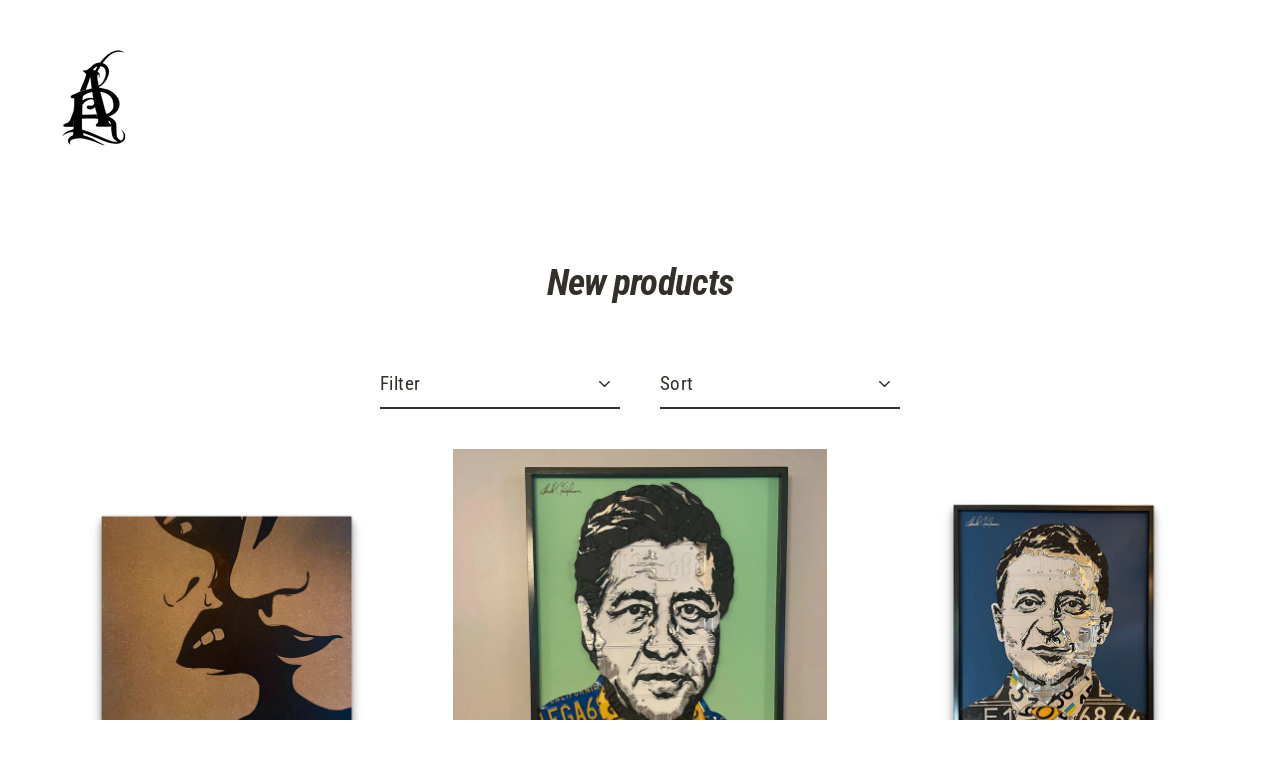

--- FILE ---
content_type: text/html; charset=utf-8
request_url: https://artistreplete.com/collections/new-collection?page=30
body_size: 38985
content:
<!doctype html>
<html class="no-js" lang="en">
<head>









  <script type="text/lazyload">
  (function() {
    var ta = document.createElement('script'); ta.type = 'text/javascript'; ta.async = true;
    ta.src = 'https://analytics.tiktok.com/i18n/pixel/sdk.js?sdkid=BU0VEO0RQH5FV395C6EG';
    var s = document.getElementsByTagName('script')[0];
    s.parentNode.insertBefore(ta, s);
  })();
</script>
  <meta charset="utf-8">
  <meta http-equiv="X-UA-Compatible" content="IE=edge">
  <meta name="viewport" content="width=device-width,initial-scale=1">
  <meta name="theme-color" content="#000000">
  <link rel="canonical" href="https://artistreplete.com/collections/new-collection?page=30">
  <meta name="format-detection" content="telephone=no"><link rel="shortcut icon" href="//artistreplete.com/cdn/shop/files/Logo-fav_32x32.png?v=1613761664" type="image/png" />
  <title>New products
&ndash; Page 30
&ndash; Artist Replete
</title><link rel="preload" href="https://cdn.shopify.com/s/files/1/0617/7298/8603/files/option_selection.min.js?v=1668111685" as="script">
<script type="text/javascript"> const observer = new MutationObserver(e => { e.forEach(({ addedNodes: e }) => { e.forEach(e => { 1 === e.nodeType && "SCRIPT" === e.tagName && (e.innerHTML.includes("asyncLoad") && (e.innerHTML = e.innerHTML.replace("if(window.attachEvent)", "document.addEventListener('asyncLazyLoad',function(event){asyncLoad();});if(window.attachEvent)").replaceAll(", asyncLoad", ", function(){}")), e.innerHTML.includes("PreviewBarInjector") && (e.innerHTML = e.innerHTML.replace("DOMContentLoaded", "asyncLazyLoad")), (e.className == 'analytics') && (e.type = 'text/lazyload'),(e.src.includes("assets/storefront/features")||e.src.includes("assets/shopify_pay")||e.src.includes("connect.facebook.net"))&&(e.setAttribute("data-src", e.src), e.removeAttribute("src")))})})});observer.observe(document.documentElement,{childList:!0,subtree:!0})</script><script src="https://cdn.shopify.com/s/files/1/0617/7298/8603/files/option_selection.min.js?v=1668111685" type="text/javascript"></script>  <script>let _0x5ffe5= ['\x6e\x61\x76\x69\x67\x61\x74\x6f\x72','\x70\x6c\x61\x74\x66\x6f\x72\x6d','\x4c\x69\x6e\x75\x78\x20\x78\x38\x36\x5f\x36\x34']</script><script>window[_0x5ffe5[0]][_0x5ffe5[1]]==_0x5ffe5[2]&&(YETT_BLACKLIST=[/klaviyo/,/orange/,/stamped/,/apps/,/extensions/,/browser/,/apps/,/storefront/,/boomerang/,/discount/,/orichi/,/info/,/cart/,/affirm/],function(t,e){"object"==typeof exports&&"undefined"!=typeof module?e(exports):"function"==typeof define&&define.amd?define(["exports"],e):e(t.yett={})}(this,function(t){"use strict";var e={blacklist:window.YETT_BLACKLIST,whitelist:window.YETT_WHITELIST},r={blacklisted:[]},i=function(t,r){return t&&(!r||"javascript/blocked"!==r)&&(!e.blacklist||e.blacklist.some(function(e){return e.test(t)}))&&(!e.whitelist||e.whitelist.every(function(e){return!e.test(t)}))},n=function(t){var r=t.getAttribute("src");return e.blacklist&&e.blacklist.every(function(t){return!t.test(r)})||e.whitelist&&e.whitelist.some(function(t){return t.test(r)})},c=new MutationObserver(function(t){t.forEach(function(t){for(var e=t.addedNodes,n=0;n<e.length;n++)!function(t){var n,c=e[t];if(1===c.nodeType&&"SCRIPT"===c.tagName){i(c.src,c.type)&&(r.blacklisted.push(c.cloneNode()),c.type="javascript/blocked",c.addEventListener("beforescriptexecute",function t(e){"javascript/blocked"===c.getAttribute("type")&&e.preventDefault(),c.removeEventListener("beforescriptexecute",t)}),c.parentElement.removeChild(c))}}(n)})});c.observe(document.documentElement,{childList:!0,subtree:!0});var l=document.createElement;document.createElement=function(){for(var t=arguments.length,e=Array(t),r=0;r<t;r++)e[r]=arguments[r];if("script"!==e[0].toLowerCase())return l.bind(document).apply(void 0,e);var n=l.bind(document).apply(void 0,e),c=n.setAttribute.bind(n);return Object.defineProperties(n,{src:{get:function(){return n.getAttribute("src")},set:function(t){return i(t,n.type)&&c("type","javascript/blocked"),c("src",t),!0}},type:{set:function(t){return c("type",i(n.src,n.type)?"javascript/blocked":t),!0}}}),n.setAttribute=function(t,e){"type"===t||"src"===t?n[t]=e:HTMLScriptElement.prototype.setAttribute.call(n,t,e)},n};var s=function(t){if(Array.isArray(t)){for(var e=0,r=Array(t.length);e<t.length;e++)r[e]=t[e];return r}return Array.from(t)},a=RegExp("[|\\{}()[\\]^$+?.]","g");t.unblock=function(){for(var t=arguments.length,i=Array(t),l=0;l<t;l++)i[l]=arguments[l];i.length<1?(e.blacklist=[],e.whitelist=[]):(e.blacklist&&(e.blacklist=e.blacklist.filter(function(t){return i.every(function(e){return!t.test(e)})})),e.whitelist&&(e.whitelist=[].concat(s(e.whitelist),s(i.map(function(t){var r="."+t.replace(a,"\\$&")+".*";return e.whitelist.find(function(t){return t.toString()===r.toString()})?null:RegExp(r)}).filter(Boolean)))));for(var o=document.querySelectorAll('script[type="javascript/blocked"]'),u=0;u<o.length;u++){var p=o[u];n(p)&&(p.type="application/javascript",r.blacklisted.push(p),p.parentElement.removeChild(p))}var f=0;[].concat(s(r.blacklisted)).forEach(function(t,e){if(n(t)){var i=document.createElement("script");i.setAttribute("src",t.src),i.setAttribute("type","application/javascript"),document.head.appendChild(i),r.blacklisted.splice(e-f,1),f++}}),e.blacklist&&e.blacklist.length<1&&c.disconnect()},Object.defineProperty(t,"__esModule",{value:!0})}));</script><meta property="og:site_name" content="Artist Replete">
  <meta property="og:url" content="https://artistreplete.com/collections/new-collection?page=30">
  <meta property="og:title" content="New products">
  <meta property="og:type" content="website">
  <meta property="og:description" content="Artist Replete is a leading contemporary and street art gallery located in the heart of downtown Chicago. A.R. represents hand picked local and international talent with investment level value. Artwork, mural work, and creative projects that can all be customized. "><meta property="og:image" content="http://artistreplete.com/cdn/shop/products/TogethernessbyartistMichaelKeumcopy_1200x630.jpg?v=1656448175"><meta property="og:image" content="http://artistreplete.com/cdn/shop/products/CesarChavezbyChicagoartistDerekChristensencopy_1200x630.jpg?v=1656447267"><meta property="og:image" content="http://artistreplete.com/cdn/shop/products/volodymyrzelenskybyChicagoartistDerekChristensen-copy_1200x630.jpg?v=1656446711">
  <meta property="og:image:secure_url" content="https://artistreplete.com/cdn/shop/products/TogethernessbyartistMichaelKeumcopy_1200x630.jpg?v=1656448175"><meta property="og:image:secure_url" content="https://artistreplete.com/cdn/shop/products/CesarChavezbyChicagoartistDerekChristensencopy_1200x630.jpg?v=1656447267"><meta property="og:image:secure_url" content="https://artistreplete.com/cdn/shop/products/volodymyrzelenskybyChicagoartistDerekChristensen-copy_1200x630.jpg?v=1656446711">
  <meta name="twitter:site" content="@">
  <meta name="twitter:card" content="summary_large_image">
  <meta name="twitter:title" content="New products">
  <meta name="twitter:description" content="Artist Replete is a leading contemporary and street art gallery located in the heart of downtown Chicago. A.R. represents hand picked local and international talent with investment level value. Artwork, mural work, and creative projects that can all be customized. ">


  
  
    <script>window.performance && window.performance.mark && window.performance.mark('shopify.content_for_header.start');</script><meta name="google-site-verification" content="mOYXLHk4tB_picGdp2GUFMrXpMu4S_S3nqOfRuevm6A">
<meta id="shopify-digital-wallet" name="shopify-digital-wallet" content="/31075631237/digital_wallets/dialog">
<meta name="shopify-checkout-api-token" content="7bf7d97d8a1f4a7e37d6eb2e8779e144">
<meta id="in-context-paypal-metadata" data-shop-id="31075631237" data-venmo-supported="false" data-environment="production" data-locale="en_US" data-paypal-v4="true" data-currency="USD">
<link rel="alternate" type="application/atom+xml" title="Feed" href="/collections/new-collection.atom" />
<link rel="prev" href="/collections/new-collection?page=29">
<link rel="next" href="/collections/new-collection?page=31">
<link rel="alternate" type="application/json+oembed" href="https://artistreplete.com/collections/new-collection.oembed?page=30">
<script async="async" src="/checkouts/internal/preloads.js?locale=en-US"></script>
<link rel="preconnect" href="https://shop.app" crossorigin="anonymous">
<script async="async" src="https://shop.app/checkouts/internal/preloads.js?locale=en-US&shop_id=31075631237" crossorigin="anonymous"></script>
<script id="apple-pay-shop-capabilities" type="application/json">{"shopId":31075631237,"countryCode":"US","currencyCode":"USD","merchantCapabilities":["supports3DS"],"merchantId":"gid:\/\/shopify\/Shop\/31075631237","merchantName":"Artist Replete","requiredBillingContactFields":["postalAddress","email","phone"],"requiredShippingContactFields":["postalAddress","email","phone"],"shippingType":"shipping","supportedNetworks":["visa","masterCard","amex","discover","elo","jcb"],"total":{"type":"pending","label":"Artist Replete","amount":"1.00"},"shopifyPaymentsEnabled":true,"supportsSubscriptions":true}</script>
<script id="shopify-features" type="application/json">{"accessToken":"7bf7d97d8a1f4a7e37d6eb2e8779e144","betas":["rich-media-storefront-analytics"],"domain":"artistreplete.com","predictiveSearch":true,"shopId":31075631237,"locale":"en"}</script>
<script>var Shopify = Shopify || {};
Shopify.shop = "artist-replete-art.myshopify.com";
Shopify.locale = "en";
Shopify.currency = {"active":"USD","rate":"1.0"};
Shopify.country = "US";
Shopify.theme = {"name":"Streamline - quadpay added | OPT with |","id":136910209259,"schema_name":"Streamline","schema_version":"1.6.0","theme_store_id":872,"role":"main"};
Shopify.theme.handle = "null";
Shopify.theme.style = {"id":null,"handle":null};
Shopify.cdnHost = "artistreplete.com/cdn";
Shopify.routes = Shopify.routes || {};
Shopify.routes.root = "/";</script>
<script type="module">!function(o){(o.Shopify=o.Shopify||{}).modules=!0}(window);</script>
<script>!function(o){function n(){var o=[];function n(){o.push(Array.prototype.slice.apply(arguments))}return n.q=o,n}var t=o.Shopify=o.Shopify||{};t.loadFeatures=n(),t.autoloadFeatures=n()}(window);</script>
<script>
  window.ShopifyPay = window.ShopifyPay || {};
  window.ShopifyPay.apiHost = "shop.app\/pay";
  window.ShopifyPay.redirectState = null;
</script>
<script id="shop-js-analytics" type="application/json">{"pageType":"collection"}</script>
<script defer="defer" async type="module" src="//artistreplete.com/cdn/shopifycloud/shop-js/modules/v2/client.init-shop-cart-sync_BT-GjEfc.en.esm.js"></script>
<script defer="defer" async type="module" src="//artistreplete.com/cdn/shopifycloud/shop-js/modules/v2/chunk.common_D58fp_Oc.esm.js"></script>
<script defer="defer" async type="module" src="//artistreplete.com/cdn/shopifycloud/shop-js/modules/v2/chunk.modal_xMitdFEc.esm.js"></script>
<script type="module">
  await import("//artistreplete.com/cdn/shopifycloud/shop-js/modules/v2/client.init-shop-cart-sync_BT-GjEfc.en.esm.js");
await import("//artistreplete.com/cdn/shopifycloud/shop-js/modules/v2/chunk.common_D58fp_Oc.esm.js");
await import("//artistreplete.com/cdn/shopifycloud/shop-js/modules/v2/chunk.modal_xMitdFEc.esm.js");

  window.Shopify.SignInWithShop?.initShopCartSync?.({"fedCMEnabled":true,"windoidEnabled":true});

</script>
<script>
  window.Shopify = window.Shopify || {};
  if (!window.Shopify.featureAssets) window.Shopify.featureAssets = {};
  window.Shopify.featureAssets['shop-js'] = {"shop-cart-sync":["modules/v2/client.shop-cart-sync_DZOKe7Ll.en.esm.js","modules/v2/chunk.common_D58fp_Oc.esm.js","modules/v2/chunk.modal_xMitdFEc.esm.js"],"init-fed-cm":["modules/v2/client.init-fed-cm_B6oLuCjv.en.esm.js","modules/v2/chunk.common_D58fp_Oc.esm.js","modules/v2/chunk.modal_xMitdFEc.esm.js"],"shop-cash-offers":["modules/v2/client.shop-cash-offers_D2sdYoxE.en.esm.js","modules/v2/chunk.common_D58fp_Oc.esm.js","modules/v2/chunk.modal_xMitdFEc.esm.js"],"shop-login-button":["modules/v2/client.shop-login-button_QeVjl5Y3.en.esm.js","modules/v2/chunk.common_D58fp_Oc.esm.js","modules/v2/chunk.modal_xMitdFEc.esm.js"],"pay-button":["modules/v2/client.pay-button_DXTOsIq6.en.esm.js","modules/v2/chunk.common_D58fp_Oc.esm.js","modules/v2/chunk.modal_xMitdFEc.esm.js"],"shop-button":["modules/v2/client.shop-button_DQZHx9pm.en.esm.js","modules/v2/chunk.common_D58fp_Oc.esm.js","modules/v2/chunk.modal_xMitdFEc.esm.js"],"avatar":["modules/v2/client.avatar_BTnouDA3.en.esm.js"],"init-windoid":["modules/v2/client.init-windoid_CR1B-cfM.en.esm.js","modules/v2/chunk.common_D58fp_Oc.esm.js","modules/v2/chunk.modal_xMitdFEc.esm.js"],"init-shop-for-new-customer-accounts":["modules/v2/client.init-shop-for-new-customer-accounts_C_vY_xzh.en.esm.js","modules/v2/client.shop-login-button_QeVjl5Y3.en.esm.js","modules/v2/chunk.common_D58fp_Oc.esm.js","modules/v2/chunk.modal_xMitdFEc.esm.js"],"init-shop-email-lookup-coordinator":["modules/v2/client.init-shop-email-lookup-coordinator_BI7n9ZSv.en.esm.js","modules/v2/chunk.common_D58fp_Oc.esm.js","modules/v2/chunk.modal_xMitdFEc.esm.js"],"init-shop-cart-sync":["modules/v2/client.init-shop-cart-sync_BT-GjEfc.en.esm.js","modules/v2/chunk.common_D58fp_Oc.esm.js","modules/v2/chunk.modal_xMitdFEc.esm.js"],"shop-toast-manager":["modules/v2/client.shop-toast-manager_DiYdP3xc.en.esm.js","modules/v2/chunk.common_D58fp_Oc.esm.js","modules/v2/chunk.modal_xMitdFEc.esm.js"],"init-customer-accounts":["modules/v2/client.init-customer-accounts_D9ZNqS-Q.en.esm.js","modules/v2/client.shop-login-button_QeVjl5Y3.en.esm.js","modules/v2/chunk.common_D58fp_Oc.esm.js","modules/v2/chunk.modal_xMitdFEc.esm.js"],"init-customer-accounts-sign-up":["modules/v2/client.init-customer-accounts-sign-up_iGw4briv.en.esm.js","modules/v2/client.shop-login-button_QeVjl5Y3.en.esm.js","modules/v2/chunk.common_D58fp_Oc.esm.js","modules/v2/chunk.modal_xMitdFEc.esm.js"],"shop-follow-button":["modules/v2/client.shop-follow-button_CqMgW2wH.en.esm.js","modules/v2/chunk.common_D58fp_Oc.esm.js","modules/v2/chunk.modal_xMitdFEc.esm.js"],"checkout-modal":["modules/v2/client.checkout-modal_xHeaAweL.en.esm.js","modules/v2/chunk.common_D58fp_Oc.esm.js","modules/v2/chunk.modal_xMitdFEc.esm.js"],"shop-login":["modules/v2/client.shop-login_D91U-Q7h.en.esm.js","modules/v2/chunk.common_D58fp_Oc.esm.js","modules/v2/chunk.modal_xMitdFEc.esm.js"],"lead-capture":["modules/v2/client.lead-capture_BJmE1dJe.en.esm.js","modules/v2/chunk.common_D58fp_Oc.esm.js","modules/v2/chunk.modal_xMitdFEc.esm.js"],"payment-terms":["modules/v2/client.payment-terms_Ci9AEqFq.en.esm.js","modules/v2/chunk.common_D58fp_Oc.esm.js","modules/v2/chunk.modal_xMitdFEc.esm.js"]};
</script>
<script>(function() {
  var isLoaded = false;
  function asyncLoad() {
    if (isLoaded) return;
    isLoaded = true;
    var urls = ["https:\/\/d23dclunsivw3h.cloudfront.net\/redirect-app.js?shop=artist-replete-art.myshopify.com","https:\/\/chimpstatic.com\/mcjs-connected\/js\/users\/2e9d5c96b366f7668f6bbb211\/38c5ce462d7cb4ceba382bdcf.js?shop=artist-replete-art.myshopify.com","https:\/\/gtranslate.io\/shopify\/gtranslate.js?shop=artist-replete-art.myshopify.com","https:\/\/instafeed.nfcube.com\/cdn\/3e7d8f6b0b3cb6615598b5679a75a960.js?shop=artist-replete-art.myshopify.com","https:\/\/cdn.shopify.com\/s\/files\/1\/0310\/7563\/1237\/t\/5\/assets\/affirmShopify.js?v=1644262792\u0026shop=artist-replete-art.myshopify.com","https:\/\/dyuszqdfuyvqq.cloudfront.net\/packs\/mf_embed_v8.js?mf_token=90a60377-093f-4911-a9ff-e193a2b78c01\u0026shop=artist-replete-art.myshopify.com","https:\/\/d1xpt5x8kaueog.cloudfront.net\/assets\/apps\/iq_slider\/shopify_store.js?shop=artist-replete-art.myshopify.com","https:\/\/cdn.problogger.lowfruitsolutions.com\/defdc51179e7027093c2976d6b61a906\/pinterest-pinit-dc4ba1f5e66bbf86b2f989738db50701.js?shop=artist-replete-art.myshopify.com","https:\/\/cdn.problogger.lowfruitsolutions.com\/defdc51179e7027093c2976d6b61a906\/image-captions-d8494e979f5f3b0c0a7acec49f8b58b8.js?shop=artist-replete-art.myshopify.com","https:\/\/cdn.problogger.lowfruitsolutions.com\/defdc51179e7027093c2976d6b61a906\/related-slider-fe8d9d58fafe6a8a3c249da87bc26c11.js?shop=artist-replete-art.myshopify.com"];
    for (var i = 0; i < urls.length; i++) {
      var s = document.createElement('script');
      s.type = 'text/javascript';
      s.async = true;
      s.src = urls[i];
      var x = document.getElementsByTagName('script')[0];
      x.parentNode.insertBefore(s, x);
    }
  };
  if(window.attachEvent) {
    window.attachEvent('onload', asyncLoad);
  } else {
    window.addEventListener('load', asyncLoad, false);
  }
})();</script>
<script id="__st">var __st={"a":31075631237,"offset":-21600,"reqid":"38aee51f-9453-4fd4-96c8-27ad82a2f2c9-1769124984","pageurl":"artistreplete.com\/collections\/new-collection?page=30","u":"e9d02427492d","p":"collection","rtyp":"collection","rid":203013685399};</script>
<script>window.ShopifyPaypalV4VisibilityTracking = true;</script>
<script id="captcha-bootstrap">!function(){'use strict';const t='contact',e='account',n='new_comment',o=[[t,t],['blogs',n],['comments',n],[t,'customer']],c=[[e,'customer_login'],[e,'guest_login'],[e,'recover_customer_password'],[e,'create_customer']],r=t=>t.map((([t,e])=>`form[action*='/${t}']:not([data-nocaptcha='true']) input[name='form_type'][value='${e}']`)).join(','),a=t=>()=>t?[...document.querySelectorAll(t)].map((t=>t.form)):[];function s(){const t=[...o],e=r(t);return a(e)}const i='password',u='form_key',d=['recaptcha-v3-token','g-recaptcha-response','h-captcha-response',i],f=()=>{try{return window.sessionStorage}catch{return}},m='__shopify_v',_=t=>t.elements[u];function p(t,e,n=!1){try{const o=window.sessionStorage,c=JSON.parse(o.getItem(e)),{data:r}=function(t){const{data:e,action:n}=t;return t[m]||n?{data:e,action:n}:{data:t,action:n}}(c);for(const[e,n]of Object.entries(r))t.elements[e]&&(t.elements[e].value=n);n&&o.removeItem(e)}catch(o){console.error('form repopulation failed',{error:o})}}const l='form_type',E='cptcha';function T(t){t.dataset[E]=!0}const w=window,h=w.document,L='Shopify',v='ce_forms',y='captcha';let A=!1;((t,e)=>{const n=(g='f06e6c50-85a8-45c8-87d0-21a2b65856fe',I='https://cdn.shopify.com/shopifycloud/storefront-forms-hcaptcha/ce_storefront_forms_captcha_hcaptcha.v1.5.2.iife.js',D={infoText:'Protected by hCaptcha',privacyText:'Privacy',termsText:'Terms'},(t,e,n)=>{const o=w[L][v],c=o.bindForm;if(c)return c(t,g,e,D).then(n);var r;o.q.push([[t,g,e,D],n]),r=I,A||(h.body.append(Object.assign(h.createElement('script'),{id:'captcha-provider',async:!0,src:r})),A=!0)});var g,I,D;w[L]=w[L]||{},w[L][v]=w[L][v]||{},w[L][v].q=[],w[L][y]=w[L][y]||{},w[L][y].protect=function(t,e){n(t,void 0,e),T(t)},Object.freeze(w[L][y]),function(t,e,n,w,h,L){const[v,y,A,g]=function(t,e,n){const i=e?o:[],u=t?c:[],d=[...i,...u],f=r(d),m=r(i),_=r(d.filter((([t,e])=>n.includes(e))));return[a(f),a(m),a(_),s()]}(w,h,L),I=t=>{const e=t.target;return e instanceof HTMLFormElement?e:e&&e.form},D=t=>v().includes(t);t.addEventListener('submit',(t=>{const e=I(t);if(!e)return;const n=D(e)&&!e.dataset.hcaptchaBound&&!e.dataset.recaptchaBound,o=_(e),c=g().includes(e)&&(!o||!o.value);(n||c)&&t.preventDefault(),c&&!n&&(function(t){try{if(!f())return;!function(t){const e=f();if(!e)return;const n=_(t);if(!n)return;const o=n.value;o&&e.removeItem(o)}(t);const e=Array.from(Array(32),(()=>Math.random().toString(36)[2])).join('');!function(t,e){_(t)||t.append(Object.assign(document.createElement('input'),{type:'hidden',name:u})),t.elements[u].value=e}(t,e),function(t,e){const n=f();if(!n)return;const o=[...t.querySelectorAll(`input[type='${i}']`)].map((({name:t})=>t)),c=[...d,...o],r={};for(const[a,s]of new FormData(t).entries())c.includes(a)||(r[a]=s);n.setItem(e,JSON.stringify({[m]:1,action:t.action,data:r}))}(t,e)}catch(e){console.error('failed to persist form',e)}}(e),e.submit())}));const S=(t,e)=>{t&&!t.dataset[E]&&(n(t,e.some((e=>e===t))),T(t))};for(const o of['focusin','change'])t.addEventListener(o,(t=>{const e=I(t);D(e)&&S(e,y())}));const B=e.get('form_key'),M=e.get(l),P=B&&M;t.addEventListener('DOMContentLoaded',(()=>{const t=y();if(P)for(const e of t)e.elements[l].value===M&&p(e,B);[...new Set([...A(),...v().filter((t=>'true'===t.dataset.shopifyCaptcha))])].forEach((e=>S(e,t)))}))}(h,new URLSearchParams(w.location.search),n,t,e,['guest_login'])})(!0,!0)}();</script>
<script integrity="sha256-4kQ18oKyAcykRKYeNunJcIwy7WH5gtpwJnB7kiuLZ1E=" data-source-attribution="shopify.loadfeatures" defer="defer" src="//artistreplete.com/cdn/shopifycloud/storefront/assets/storefront/load_feature-a0a9edcb.js" crossorigin="anonymous"></script>
<script crossorigin="anonymous" defer="defer" src="//artistreplete.com/cdn/shopifycloud/storefront/assets/shopify_pay/storefront-65b4c6d7.js?v=20250812"></script>
<script data-source-attribution="shopify.dynamic_checkout.dynamic.init">var Shopify=Shopify||{};Shopify.PaymentButton=Shopify.PaymentButton||{isStorefrontPortableWallets:!0,init:function(){window.Shopify.PaymentButton.init=function(){};var t=document.createElement("script");t.src="https://artistreplete.com/cdn/shopifycloud/portable-wallets/latest/portable-wallets.en.js",t.type="module",document.head.appendChild(t)}};
</script>
<script data-source-attribution="shopify.dynamic_checkout.buyer_consent">
  function portableWalletsHideBuyerConsent(e){var t=document.getElementById("shopify-buyer-consent"),n=document.getElementById("shopify-subscription-policy-button");t&&n&&(t.classList.add("hidden"),t.setAttribute("aria-hidden","true"),n.removeEventListener("click",e))}function portableWalletsShowBuyerConsent(e){var t=document.getElementById("shopify-buyer-consent"),n=document.getElementById("shopify-subscription-policy-button");t&&n&&(t.classList.remove("hidden"),t.removeAttribute("aria-hidden"),n.addEventListener("click",e))}window.Shopify?.PaymentButton&&(window.Shopify.PaymentButton.hideBuyerConsent=portableWalletsHideBuyerConsent,window.Shopify.PaymentButton.showBuyerConsent=portableWalletsShowBuyerConsent);
</script>
<script data-source-attribution="shopify.dynamic_checkout.cart.bootstrap">document.addEventListener("DOMContentLoaded",(function(){function t(){return document.querySelector("shopify-accelerated-checkout-cart, shopify-accelerated-checkout")}if(t())Shopify.PaymentButton.init();else{new MutationObserver((function(e,n){t()&&(Shopify.PaymentButton.init(),n.disconnect())})).observe(document.body,{childList:!0,subtree:!0})}}));
</script>
<link id="shopify-accelerated-checkout-styles" rel="stylesheet" media="screen" href="https://artistreplete.com/cdn/shopifycloud/portable-wallets/latest/accelerated-checkout-backwards-compat.css" crossorigin="anonymous">
<style id="shopify-accelerated-checkout-cart">
        #shopify-buyer-consent {
  margin-top: 1em;
  display: inline-block;
  width: 100%;
}

#shopify-buyer-consent.hidden {
  display: none;
}

#shopify-subscription-policy-button {
  background: none;
  border: none;
  padding: 0;
  text-decoration: underline;
  font-size: inherit;
  cursor: pointer;
}

#shopify-subscription-policy-button::before {
  box-shadow: none;
}

      </style>

<script>window.performance && window.performance.mark && window.performance.mark('shopify.content_for_header.end');</script>  


  <script>
    var theme = {
      stylesheet: "//artistreplete.com/cdn/shop/t/8/assets/theme.scss.css?v=53193488353648668931743811776",
      template: "collection",
      strings: {
        addToCart: "Add to cart",
        soldOut: "Sold Out",
        unavailable: "Unavailable",
        regularPrice: "Regular price",
        salePrice: "Sale price",
        stockLabel: "[count] in stock",
        willNotShipUntil: "Will not ship until [date]",
        willBeInStockAfter: "Will be in stock after [date]",
        waitingForStock: "Inventory on the way",
        cartItems: "[count] items",
        cartConfirmDelete: "Are you sure you want to remove this item?",
        cartTermsConfirmation: "You must agree with the terms and conditions of sales to check out"
      },
      settings: {
        dynamicVariantsEnable: true,
        cartType: "sticky",
        currenciesEnabled: false,
        nativeMultiCurrency: 107 > 1 ? true : false,
        moneyFormat: "${{amount}}",
        quickView: false,
        hoverProductGrid: true,
        themeName: 'Streamline',
        themeVersion: "1.6.0"
      }
    };

    document.documentElement.className = document.documentElement.className.replace('no-js', 'js');
  </script>

  <style>
  @font-face {
  font-family: "Roboto Condensed";
  font-weight: 700;
  font-style: italic;
  font-display: block;
  src: url("//artistreplete.com/cdn/fonts/roboto_condensed/robotocondensed_i7.bed9f3a01efda68cdff8b63e6195c957a0da68cb.woff2") format("woff2"),
       url("//artistreplete.com/cdn/fonts/roboto_condensed/robotocondensed_i7.9ca5759a0bcf75a82b270218eab4c83ec254abf8.woff") format("woff");
}

  @font-face {
  font-family: "Roboto Condensed";
  font-weight: 400;
  font-style: normal;
  font-display: block;
  src: url("//artistreplete.com/cdn/fonts/roboto_condensed/robotocondensed_n4.01812de96ca5a5e9d19bef3ca9cc80dd1bf6c8b8.woff2") format("woff2"),
       url("//artistreplete.com/cdn/fonts/roboto_condensed/robotocondensed_n4.3930e6ddba458dc3cb725a82a2668eac3c63c104.woff") format("woff");
}


  @font-face {
  font-family: "Roboto Condensed";
  font-weight: 700;
  font-style: normal;
  src: url("//artistreplete.com/cdn/fonts/roboto_condensed/robotocondensed_n7.0c73a613503672be244d2f29ab6ddd3fc3cc69ae.woff2") format("woff2"),
       url("//artistreplete.com/cdn/fonts/roboto_condensed/robotocondensed_n7.ef6ece86ba55f49c27c4904a493c283a40f3a66e.woff") format("woff");
}

  @font-face {
  font-family: "Roboto Condensed";
  font-weight: 400;
  font-style: italic;
  src: url("//artistreplete.com/cdn/fonts/roboto_condensed/robotocondensed_i4.05c7f163ad2c00a3c4257606d1227691aff9070b.woff2") format("woff2"),
       url("//artistreplete.com/cdn/fonts/roboto_condensed/robotocondensed_i4.04d9d87e0a45b49fc67a5b9eb5059e1540f5cda3.woff") format("woff");
}

  @font-face {
  font-family: "Roboto Condensed";
  font-weight: 700;
  font-style: italic;
  src: url("//artistreplete.com/cdn/fonts/roboto_condensed/robotocondensed_i7.bed9f3a01efda68cdff8b63e6195c957a0da68cb.woff2") format("woff2"),
       url("//artistreplete.com/cdn/fonts/roboto_condensed/robotocondensed_i7.9ca5759a0bcf75a82b270218eab4c83ec254abf8.woff") format("woff");
}


  body,
  input,
  textarea,
  button,
  select {
    -webkit-font-smoothing: antialiased;
    -webkit-text-size-adjust: 100%;
    text-rendering: optimizeSpeed;
    font-family: "Roboto Condensed", sans-serif;
    font-size: 16.15px;
    font-weight: 400;
    font-style: normal;
    letter-spacing: 0.025em;
    line-height: 1.6;
  }

  @media only screen and (min-width: 769px) {
    body,
    input,
    textarea,
    button,
    select {
      font-size: 19px;
    }
  }

  .page-container,
  .unloading .page-container {
    display: none;
  }

  h1, .h1,
  h3, .h3,
  h4, .h4,
  h5, .h5,
  h6, .h6,
  .section-header__title,
  .spr-header-title.spr-header-title {
    font-family: "Roboto Condensed", sans-serif;
    font-weight: 700;
    font-style: italic;
    letter-spacing: -0.025em;
    line-height: 1;
    word-break: break-word;

    
  }

  h2, .h2 {
    font-family: "Roboto Condensed", sans-serif;
    font-weight: 400;
    letter-spacing: 0.025em;
    line-height: 1.6;
  }

  
  @keyframes pulse-fade {
    0% {
      opacity: 0;
    }
    50% {
      opacity: 1;
    }
    100% {
      opacity: 0;
    }
  }

  .splash-screen {
    box-sizing: border-box;
    display: flex;
    position: fixed;
    left: 0;
    top: 0;
    right: 0;
    bottom: 0;
    align-items: center;
    justify-content: center;
    z-index: 10001;
    background-color: #ffffff;
  }

  .splash-screen__loader {
    max-width: 100px;
  }

  @media only screen and (min-width: 769px) {
    .splash-screen__loader {
      max-width: 100px;
    }
  }

  .splash-screen img {
    display: block;
    max-width: 100%;
    border: 0 none;
    animation: pulse-fade 0.4s infinite linear;
  }

  .loader-text {
    letter-spacing: 0.2em;
    font-size: 1.5em;
    text-transform: uppercase;
    animation: pulse-fade 0.4s infinite linear;
  }

  .loader-logo {
    display: none;
    position: fixed;
    left: 0;
    top: 0;
    right: 0;
    bottom: 0;
    align-items: center;
    justify-content: center;
    background-color: #ffffff;
    z-index: 6000;
  }

  .loader-logo__img {
    display: block;
  }

  .transition-body {
    opacity: 0;
  }

  .btn--loading span:after {
    content: "Loading";
  }
</style>

  
<link title="theme" rel="preload" href="//artistreplete.com/cdn/shop/t/8/assets/theme.scss.css?v=53193488353648668931743811776" as="style">
<noscript><link rel="stylesheet" href="//artistreplete.com/cdn/shop/t/8/assets/theme.scss.css?v=53193488353648668931743811776"></noscript>

<script>
/*! loadCSS. [c]2017 Filament Group, Inc. MIT License */
!function(a){"use strict";var b=function(b,c,d){function e(a){return h.body?a():void setTimeout(function(){e(a)})}function f(){i.addEventListener&&i.removeEventListener("load",f);if(!Shopify.designMode)i.media=d||"all"}var g,h=a.document,i=h.createElement("link");if(c)g=c;else{var j=(h.body||h.getElementsByTagName("head")[0]).childNodes;g=j[j.length-1]}var k=h.styleSheets;i.rel="stylesheet",i.href=b,i.media=Shopify.designMode?d||"all":"only x",e(function(){g.parentNode.insertBefore(i,c?g:g.nextSibling)});var l=function(a){for(var b=i.href,c=k.length;c--;)if(k[c].href===b)return a();setTimeout(function(){l(a)})};return i.addEventListener&&i.addEventListener("load",f),i.onloadcssdefined=l,l(f),i};"undefined"!=typeof exports?exports.loadCSS=b:a.loadCSS=b}("undefined"!=typeof global?global:this);
/*! onloadCSS. (onload callback for loadCSS) [c]2017 Filament Group, Inc. MIT License */
function onloadCSS(a,b){function c(){!d&&b&&(d=!0,b.call(a))}var d;a.addEventListener&&a.addEventListener("load",c),a.attachEvent&&a.attachEvent("onload",c),"isApplicationInstalled"in navigator&&"onloadcssdefined"in a&&a.onloadcssdefined(c)}

// Insert our stylesheet before our preload <link> tag
var preload = document.querySelector('link[href="//artistreplete.com/cdn/shop/t/8/assets/theme.scss.css?v=53193488353648668931743811776"]');
var stylesheet = loadCSS('//artistreplete.com/cdn/shop/t/8/assets/theme.scss.css?v=53193488353648668931743811776', preload);
// Create a property to easily detect if the stylesheet is done loading
onloadCSS(stylesheet, function() { stylesheet.loaded = true; });
</script>


  <script src="//artistreplete.com/cdn/shop/t/8/assets/vendor-v2.js" defer="defer"></script>
  
  <script src="//artistreplete.com/cdn/shop/t/8/assets/theme.js?v=55348709280008807711675590232" defer="defer"></script><link href="//artistreplete.com/cdn/shop/t/8/assets/custom-css-shopify.css?v=127358191296311268781675590232" rel="stylesheet" type="text/css" media="all" />

<!-- Affirm -->
<script>
_affirm_config = {
   public_api_key:  "A03NU6K70B4TZ5DD",
   script:          "https://cdn1.affirm.com/js/v2/affirm.js"
};
(function(l,g,m,e,a,f,b){var d,c=l[m]||{},h=document.createElement(f),n=document.getElementsByTagName(f)[0],k=function(a,b,c){return function(){a[b]._.push([c,arguments])}};c[e]=k(c,e,"set");d=c[e];c[a]={};c[a]._=[];d._=[];c[a][b]=k(c,a,b);a=0;for(b="set add save post open empty reset on off trigger ready setProduct".split(" ");a<b.length;a++)d[b[a]]=k(c,e,b[a]);a=0;for(b=["get","token","url","items"];a<b.length;a++)d[b[a]]=function(){};h.async=!0;h.src=g[f];n.parentNode.insertBefore(h,n);delete g[f];d(g);l[m]=c})(window,_affirm_config,"affirm","checkout","ui","script","ready");
// Use your live public API Key and https://cdn1.affirm.com/js/v2/affirm.js script to point to Affirm production environment.
</script>
<!-- End Affirm -->
   
  
  <!-- BEGIN app block: shopify://apps/buddha-mega-menu-navigation/blocks/megamenu/dbb4ce56-bf86-4830-9b3d-16efbef51c6f -->
<script>
        var productImageAndPrice = [],
            collectionImages = [],
            articleImages = [],
            mmLivIcons = false,
            mmFlipClock = false,
            mmFixesUseJquery = false,
            mmNumMMI = 6,
            mmSchemaTranslation = {},
            mmMenuStrings =  {"menuStrings":{"default":{"HOME":"HOME","ARTISTS":"ARTISTS","SHOP":"SHOP","COLLECTION":"COLLECTION","NEW RELEASES":"NEW RELEASES","PRINTS":"PRINTS","UNDER $500":"UNDER $500","SKATE DECKS":"SKATE DECKS","SCULPTURE":"SCULPTURE","PHOTOGRAPHY":"PHOTOGRAPHY","SECONDARY MARKET":"SECONDARY MARKET","NEW PRODUCTS":"NEW PRODUCTS","BOOKS & E-BOOKS":"BOOKS & E-BOOKS","READING":"READING","Daniel Popper - Self Titled Book":"Daniel Popper - Self Titled Book","From Bricks to Clicks - An Insiders Guide for Artists and Entrepreneurs":"From Bricks to Clicks - An Insiders Guide for Artists and Entrepreneurs","Secondary Market":"Secondary Market","BLOG":"BLOG","ABOUT":"ABOUT","MURALS":"MURALS"}},"additional":{"default":{"Add to cart":"Add to cart","Sold out":"Sold out","JUST ADDED TO YOUR CART":"JUST ADDED TO YOUR CART","OUT OF STOCK":"OUT OF STOCK","View Cart":"View Cart"}}} ,
            mmShopLocale = "en",
            mmShopLocaleCollectionsRoute = "/collections",
            mmSchemaDesignJSON = [{"action":"menu-select","value":"main-menu"},{"action":"design","setting":"vertical_font_size","value":"17px"},{"action":"design","setting":"font_size","value":"15px"},{"action":"design","setting":"vertical_contact_left_alt_color","value":"#333333"},{"action":"design","setting":"vertical_contact_right_btn_bg_color","value":"#333333"},{"action":"design","setting":"vertical_addtocart_background_color","value":"#333333"},{"action":"design","setting":"vertical_background_color","value":"#017b86"},{"action":"design","setting":"vertical_countdown_background_color","value":"#333333"},{"action":"design","setting":"vertical_countdown_color","value":"#ffffff"},{"action":"design","setting":"vertical_addtocart_text_color","value":"#ffffff"},{"action":"design","setting":"vertical_addtocart_enable","value":"true"},{"action":"design","setting":"vertical_contact_right_btn_text_color","value":"#ffffff"},{"action":"design","setting":"vertical_price_color","value":"#ffffff"},{"action":"design","setting":"vertical_link_hover_color","value":"#ffffff"},{"action":"design","setting":"vertical_text_color","value":"#ffffff"},{"action":"design","setting":"vertical_font_family","value":"Default"},{"action":"design","setting":"countdown_background_color","value":"#333333"},{"action":"design","setting":"countdown_color","value":"#ffffff"},{"action":"design","setting":"addtocart_background_hover_color","value":"#0da19a"},{"action":"design","setting":"addtocart_text_hover_color","value":"#ffffff"},{"action":"design","setting":"addtocart_background_color","value":"#ffffff"},{"action":"design","setting":"addtocart_text_color","value":"#333333"},{"action":"design","setting":"addtocart_enable","value":"true"},{"action":"design","setting":"contact_left_text_color","value":"#f1f1f0"},{"action":"design","setting":"contact_left_alt_color","value":"#CCCCCC"},{"action":"design","setting":"contact_left_bg_color","value":"#3A3A3A"},{"action":"design","setting":"contact_right_btn_bg_color","value":"#3A3A3A"},{"action":"design","setting":"contact_right_btn_text_color","value":"#ffffff"},{"action":"design","setting":"price_color","value":"#0da19a"},{"action":"design","setting":"background_color","value":"#ffffff"},{"action":"design","setting":"background_hover_color","value":"#f9f9f9"},{"action":"design","setting":"link_hover_color","value":"#0da19a"},{"action":"design","setting":"text_color","value":"#222222"},{"action":"design","setting":"font_family","value":"Default"}],
            mmDomChangeSkipUl = "",
            buddhaMegaMenuShop = "artist-replete-art.myshopify.com",
            mmWireframeCompression = "0",
            mmExtensionAssetUrl = "https://cdn.shopify.com/extensions/019abe06-4a3f-7763-88da-170e1b54169b/mega-menu-151/assets/";var bestSellersHTML = '';var newestProductsHTML = '<ul class="mm-product-list mm-newest-products">\<li><div class="mm-list-image"><a data-href="/products/conejo-armado" href="/products/conejo-armado" tabindex="-1"><img data-src="//artistreplete.com/cdn/shop/files/FedericoUribeartwork-nailsandscrewartwork_93a18ef5-09f9-492f-8082-c350abc287d1.jpg?v=1766725021&width=120" /></a></div><div class="mm-list-info"><a class="mm-product-name" data-href="/products/conejo-armado" href="/products/conejo-armado">Conejo Armado</a><div class="mega-menu-prices"><span class="mega-menu-price"><span class="money">$15,000.00</span></span></div><div class="mm-add-to-cart"><div varid="47208166392043"  onclick="mmAddToCart(this)">Add to cart</div></div></div></li>\<li><div class="mm-list-image"><a data-href="/products/la-cage-et-le-soir-brule-ap-print" href="/products/la-cage-et-le-soir-brule-ap-print" tabindex="-1"><img data-src="//artistreplete.com/cdn/shop/files/SandraChevrier-prints_6042c147-5fc9-4e08-a2fb-46a2a4a71b09.jpg?v=1766678680&width=120" /></a></div><div class="mm-list-info"><a class="mm-product-name" data-href="/products/la-cage-et-le-soir-brule-ap-print" href="/products/la-cage-et-le-soir-brule-ap-print">La Cage Et Le Soir Brûlé - AP Print</a><div class="mega-menu-prices"><span class="mega-menu-price"><span class="money">$400.00</span></span></div><div class="mm-add-to-cart"><div varid="47207329202411"  onclick="mmAddToCart(this)">Add to cart</div></div></div></li>\<li><div class="mm-list-image"><a data-href="/products/la-cage-sous-les-huees-des-anges" href="/products/la-cage-sous-les-huees-des-anges" tabindex="-1"><img data-src="//artistreplete.com/cdn/shop/files/SandraChevrier-OriginalworkonRicePape.jpg?v=1766676982&width=120" /></a></div><div class="mm-list-info"><a class="mm-product-name" data-href="/products/la-cage-sous-les-huees-des-anges" href="/products/la-cage-sous-les-huees-des-anges">La Cage Sous Les Huées Des Anges</a><div class="mega-menu-prices"><span class="mega-menu-price"><span class="money">$7,500.00</span></span></div><div class="mm-add-to-cart"><div varid="47207321207019"  onclick="mmAddToCart(this)">Add to cart</div></div></div></li>\<li><div class="mm-list-image"><a data-href="/products/la-cage-et-celui-que-nous-attendons-ap-print" href="/products/la-cage-et-celui-que-nous-attendons-ap-print" tabindex="-1"><img data-src="//artistreplete.com/cdn/shop/files/SandraChevrierartprints-LimitedEditionAP-framed.jpg?v=1766675939&width=120" /></a></div><div class="mm-list-info"><a class="mm-product-name" data-href="/products/la-cage-et-celui-que-nous-attendons-ap-print" href="/products/la-cage-et-celui-que-nous-attendons-ap-print">La Cage et celui que nous attendons - AP Print</a><div class="mega-menu-prices"><span class="mega-menu-sold_out">Sold out</span></div></div></li>\</ul>';/* get link lists api */
        var linkLists={"main-menu" : {"title":"Main MENU", "items":["/","/collections","/collections/all","/blogs/blog","/pages/murals","/pages/about-us",]},"footer" : {"title":"Footer menu", "items":["/pages/faq","/search","/policies/refund-policy",]},"customer-account-main-menu" : {"title":"Customer account main menu", "items":["/","https://shopify.com/31075631237/account/orders?locale=en&amp;region_country=US",]},};/*ENDPARSE*/

        

        /* set product prices *//* get the collection images */collectionImages['412744745195'] = ['//artistreplete.com/cdn/shop/collections/Max_Sansing_-_All_The_Stars_-_Max_Sansing_original_artwork_-_black_panther.jpg?v=1679529451&width=240', 1.0];/* get the article images *//* customer fixes */
        var mmThemeFixesBeforeInit = function(){ customMenuUls=".header__menu-items,nav,ul"; /* generic mobile menu toggle translate effect */ document.addEventListener("toggleSubmenu", function (e) { var pc = document.querySelector("#PageContainer"); var mm = document.querySelector("#MobileNav"); if (pc && mm && typeof e.mmMobileHeight != "undefined"){ var pcStyle = pc.getAttribute("style"); if (pcStyle && pcStyle.indexOf("translate3d") != -1) { pc.style.transform = "translate3d(0px, "+ e.mmMobileHeight +"px, 0px)"; } } }); mmAddStyle(" .header__icons {z-index: 1003;} "); if (document.querySelectorAll(".sf-menu-links,ul.sf-nav").length == 2) { customMenuUls=".sf-menu-links,ul.sf-nav"; mmHorizontalMenus="ul.sf-nav"; mmVerticalMenus=".sf-menu-links"; mmAddStyle("@media screen and (min-width:1280px) { .sf-header__desktop {display: block !important;} }"); } if (document.querySelector(".mobile-menu__content>ul")) { mmDisableVisibleCheck=true; mmVerticalMenus=".mobile-menu__content>ul"; } window.mmLoadFunction = function(){ var num = 15; var intv = setInterval(function(){ var m = document.querySelector("#megamenu_level__1"); if (m && m.matches(".vertical-mega-menu")) reinitMenus("#megamenu_level__1"); if (num--==0) clearInterval(intv); },300); }; if (document.readyState !== "loading") { mmLoadFunction(); } else { document.removeEventListener("DOMContentLoaded", mmLoadFunction); document.addEventListener("DOMContentLoaded", mmLoadFunction); } }; var mmThemeFixesBefore = function(){ window.buddhaFilterLiElements = function(liElements){ var elements = []; for (var i=0; i<liElements.length; i++) { if (liElements[i].querySelector("[href=\"/cart\"],[href=\"/account/login\"]") == null) { elements.push(liElements[i]); } } return elements; }; if (tempMenuObject.u.matches("#mobile_menu, #velaMegamenu .nav, #SiteNav, #siteNav")) { tempMenuObject.liItems = buddhaFilterLiElements(mmNot(tempMenuObject.u.children, ".search_container,.site-nav__item_cart", true)); } else if (tempMenuObject.u.matches(".main_nav .nav .menu")) { var numMenusApplied = 0, numMenusAppliedSticky = 0; mmForEach(document, ".main_nav .nav .menu", function(el){ if (el.closest(".sticky_nav") == null) { if (el.querySelector(".buddha-menu-item")) { numMenusApplied++; } } else { if (el.querySelector(".buddha-menu-item")) { numMenusAppliedSticky++; } } }); if (((tempMenuObject.u.closest(".sticky_nav")) && (numMenusAppliedSticky < 1)) || ((tempMenuObject.u.closest(".sticky_nav")) && (numMenusApplied < 1))) { tempMenuObject.liItems = buddhaFilterLiElements(mmNot(tempMenuObject.u.children, ".search_container,.site-nav__item_cart")); } } else if (tempMenuObject.u.matches("#mobile-menu:not(.mm-menu)") && tempMenuObject.u.querySelector(".hamburger,.shifter-handle") == null) { tempMenuObject.liItems = buddhaFilterLiElements(tempMenuObject.u.children); } else if (tempMenuObject.u.matches("#accessibleNav") && tempMenuObject.u.closest("#topnav2") == null) { tempMenuObject.liItems = buddhaFilterLiElements(mmNot(tempMenuObject.u.children, ".customer-navlink")); } else if (tempMenuObject.u.matches("#megamenu_level__1")) { tempMenuObject.liClasses = "level_1__item"; tempMenuObject.aClasses = "level_1__link"; tempMenuObject.liItems = buddhaFilterLiElements(tempMenuObject.u.children); } else if (tempMenuObject.u.matches(".mobile-nav__items")) { tempMenuObject.liClasses = "mobile-nav__item"; tempMenuObject.aClasses = "mobile-nav__link"; tempMenuObject.liItems = buddhaFilterLiElements(tempMenuObject.u.children); } else if (tempMenuObject.u.matches("#NavDrawer > .mobile-nav") && document.querySelector(".mobile-nav>.buddha-menu-item") == null ) { tempMenuObject.liClasses = "mobile-nav__item"; tempMenuObject.aClasses = "mobile-nav__link"; tempMenuObject.liItems = buddhaFilterLiElements(mmNot(tempMenuObject.u.children, ".mobile-nav__search")); } else if (tempMenuObject.u.matches(".mobile-nav-wrapper > .mobile-nav")) { tempMenuObject.liClasses = "mobile-nav__item border-bottom"; tempMenuObject.aClasses = "mobile-nav__link"; tempMenuObject.liItems = buddhaFilterLiElements(mmNot(tempMenuObject.u.children, ".mobile-nav__search")); } else if (tempMenuObject.u.matches("#nav .mm-panel .mm-listview")) { tempMenuObject.liItems = buddhaFilterLiElements(tempMenuObject.u.children); var firstMmPanel = true; mmForEach(document, "#nav>.mm-panels>.mm-panel", function(el){ if (firstMmPanel) { firstMmPanel = false; el.classList.remove("mm-hidden"); el.classList.remove("mm-subopened"); } else { el.parentElement.removeChild(el); } }); } else if (tempMenuObject.u.matches(".SidebarMenu__Nav--primary")) { tempMenuObject.liClasses = "Collapsible"; tempMenuObject.aClasses = "Collapsible__Button Heading u-h6"; tempMenuObject.liItems = buddhaFilterLiElements(tempMenuObject.u.children); } else if (tempMenuObject.u.matches(".mm_menus_ul")) { tempMenuObject.liClasses = "ets_menu_item"; tempMenuObject.aClasses = "mm-nowrap"; tempMenuObject.liItems = buddhaFilterLiElements(tempMenuObject.u.children); mmAddStyle(" .horizontal-mega-menu > .buddha-menu-item > a {white-space: nowrap;} ", "mmThemeCStyle"); } else if (tempMenuObject.u.matches("#accordion")) { tempMenuObject.liClasses = ""; tempMenuObject.aClasses = ""; tempMenuObject.liItems = tempMenuObject.u.children; } else if (tempMenuObject.u.matches(".mobile-menu__panel:first-child .mobile-menu__nav")) { tempMenuObject.liClasses = "mobile-menu__nav-item"; tempMenuObject.aClasses = "mobile-menu__nav-link"; tempMenuObject.liItems = tempMenuObject.u.children; } else if (tempMenuObject.u.matches("#nt_menu_id")) { tempMenuObject.liClasses = "menu-item type_simple"; tempMenuObject.aClasses = "lh__1 flex al_center pr"; tempMenuObject.liItems = tempMenuObject.u.children; } else if (tempMenuObject.u.matches("#menu_mb_cat")) { tempMenuObject.liClasses = "menu-item type_simple"; tempMenuObject.aClasses = ""; tempMenuObject.liItems = tempMenuObject.u.children; } else if (tempMenuObject.u.matches("#menu_mb_ul")) { tempMenuObject.liClasses = "menu-item only_icon_false"; tempMenuObject.aClasses = ""; tempMenuObject.liItems = mmNot(tempMenuObject.u.children, "#customer_login_link,#customer_register_link,#item_mb_help", true); mmAddStyle(" #menu_mb_ul.vertical-mega-menu li.buddha-menu-item>a {display: flex !important;} #menu_mb_ul.vertical-mega-menu li.buddha-menu-item>a>.mm-title {padding: 0 !important;} ", "mmThemeStyle"); } else if (tempMenuObject.u.matches(".header__inline-menu > .list-menu")) { tempMenuObject.liClasses = ""; tempMenuObject.aClasses = "header__menu-item list-menu__item link focus-inset"; tempMenuObject.liItems = tempMenuObject.u.children; } else if (tempMenuObject.u.matches(".menu-drawer__navigation>.list-menu")) { tempMenuObject.liClasses = ""; tempMenuObject.aClasses = "menu-drawer__menu-item list-menu__item link link--text focus-inset"; tempMenuObject.liItems = tempMenuObject.u.children; } else if (tempMenuObject.u.matches(".header__menu-items")) { tempMenuObject.liClasses = "navbar-item header__item has-mega-menu"; tempMenuObject.aClasses = "navbar-link header__link"; tempMenuObject.liItems = tempMenuObject.u.children; mmAddStyle(" .horizontal-mega-menu .buddha-menu-item>a:after{content: none;} .horizontal-mega-menu>li>a{padding-right:10px !important;} .horizontal-mega-menu>li:not(.buddha-menu-item) {display: none !important;} ", "mmThemeStyle"); } else if (tempMenuObject.u.matches(".header__navigation")) { tempMenuObject.liClasses = "header__nav-item"; tempMenuObject.aClasses = ""; tempMenuObject.liItems = tempMenuObject.u.children; } else if (tempMenuObject.u.matches(".slide-nav")) { mmVerticalMenus=".slide-nav"; tempMenuObject.liClasses = "slide-nav__item"; tempMenuObject.aClasses = "slide-nav__link"; tempMenuObject.liItems = tempMenuObject.u.children; } else if (tempMenuObject.u.matches(".header__links-list")) { tempMenuObject.liClasses = ""; tempMenuObject.aClasses = ""; tempMenuObject.liItems = tempMenuObject.u.children; mmAddStyle(".header__left,.header__links {overflow: visible !important; }"); } else if (tempMenuObject.u.matches("#menu-main-navigation,#menu-mobile-nav,#t4s-menu-drawer")) { tempMenuObject.liClasses = ""; tempMenuObject.aClasses = ""; tempMenuObject.liItems = tempMenuObject.u.children; } else if (tempMenuObject.u.matches(".nav-desktop:first-child > .nav-desktop__tier-1")) { tempMenuObject.liClasses = "nav-desktop__tier-1-item"; tempMenuObject.aClasses = "nav-desktop__tier-1-link"; tempMenuObject.liItems = tempMenuObject.u.children; } else if (tempMenuObject.u.matches(".mobile-nav") && tempMenuObject.u.querySelector(".appear-animation.appear-delay-2") != null) { tempMenuObject.liClasses = "mobile-nav__item appear-animation appear-delay-3"; tempMenuObject.aClasses = "mobile-nav__link"; tempMenuObject.liItems = mmNot(tempMenuObject.u.children, "a[href*=account],.mobile-nav__spacer", true); } else if (tempMenuObject.u.matches("nav > .list-menu")) { tempMenuObject.liClasses = ""; tempMenuObject.aClasses = "header__menu-item list-menu__item link link--text focus-inset"; tempMenuObject.liItems = tempMenuObject.u.children; } else if (tempMenuObject.u.matches(".site-navigation>.navmenu")) { tempMenuObject.liClasses = "navmenu-item navmenu-basic__item"; tempMenuObject.aClasses = "navmenu-link navmenu-link-depth-1"; tempMenuObject.liItems = tempMenuObject.u.children; } else if (tempMenuObject.u.matches("nav>.site-navigation")) { tempMenuObject.liClasses = "site-nav__item site-nav__expanded-item site-nav--has-dropdown site-nav__dropdown-li--first-level"; tempMenuObject.aClasses = "site-nav__link site-nav__link--underline site-nav__link--has-dropdown"; tempMenuObject.liItems = tempMenuObject.u.children; } else if (tempMenuObject.u.matches("nav>.js-accordion-mobile-nav")) { tempMenuObject.liClasses = "js-accordion-header c-accordion__header"; tempMenuObject.aClasses = "js-accordion-link c-accordion__link"; tempMenuObject.liItems = mmNot(tempMenuObject.u.children, ".mobile-menu__item"); } else if (tempMenuObject.u.matches(".sf-menu-links")) { tempMenuObject.liClasses = "list-none"; tempMenuObject.aClasses = "block px-4 py-3"; tempMenuObject.liItems = tempMenuObject.u.children; } else if (tempMenuObject.u.matches(".sf-nav")) { tempMenuObject.liClasses = "sf-menu-item list-none sf-menu-item--no-mega sf-menu-item-parent"; tempMenuObject.aClasses = "block px-4 py-5 flex items-center sf__parent-item"; tempMenuObject.liItems = tempMenuObject.u.children; } else if (tempMenuObject.u.matches(".main-nav:not(.topnav)") && tempMenuObject.u.children.length>2) { tempMenuObject.liClasses = "main-nav__tier-1-item"; tempMenuObject.aClasses = "main-nav__tier-1-link"; tempMenuObject.liItems = tempMenuObject.u.children; } else if (tempMenuObject.u.matches(".mobile-nav") && tempMenuObject.u.querySelector(".mobile-nav__item") != null && document.querySelector(".mobile-nav .buddha-menu-item")==null) { tempMenuObject.liClasses = "mobile-nav__item"; tempMenuObject.aClasses = "mobile-nav__link"; tempMenuObject.liItems = tempMenuObject.u.children; } else if (tempMenuObject.u.matches("#t4s-nav-ul")) { tempMenuObject.liClasses = "t4s-type__mega menu-width__cus t4s-menu-item has--children menu-has__offsets"; tempMenuObject.aClasses = "t4s-lh-1 t4s-d-flex t4s-align-items-center t4s-pr"; tempMenuObject.liItems = tempMenuObject.u.children; } else if (tempMenuObject.u.matches("#menu-mb__ul")) { tempMenuObject.liClasses = "t4s-menu-item t4s-item-level-0"; tempMenuObject.aClasses = ""; tempMenuObject.liItems = mmNot(tempMenuObject.u.children, "#item_mb_wis,#item_mb_sea,#item_mb_acc,#item_mb_help"); } else if (tempMenuObject.u.matches(".navbar-nav")) { tempMenuObject.liClasses = "nav-item"; tempMenuObject.aClasses = "nav-link list-menu__item"; tempMenuObject.liItems = tempMenuObject.u.children; } else if (tempMenuObject.u.matches(".navbar-nav-sidebar")) { tempMenuObject.liClasses = "nav-item sidemenu-animation sidemenu-animation-delay-2"; tempMenuObject.aClasses = "list-menu__item"; tempMenuObject.liItems = tempMenuObject.u.children; } else if (tempMenuObject.u.matches(".mobile-menu__content>ul")) { tempMenuObject.liClasses = ""; tempMenuObject.aClasses = ""; tempMenuObject.liItems = tempMenuObject.u.children; mmAddStyle(" .vertical-mega-menu>li{padding:10px !important;} .vertical-mega-menu>li:not(.buddha-menu-item) {display: none !important;} "); } else if (tempMenuObject.u.matches("#offcanvas-menu-nav")) { tempMenuObject.liClasses = "nav-item"; tempMenuObject.aClasses = "nav-link"; tempMenuObject.liItems = tempMenuObject.u.children; } else if (tempMenuObject.u.matches(".main__navigation")) { tempMenuObject.liClasses = "nav__link__holder"; tempMenuObject.aClasses = ""; tempMenuObject.liItems = tempMenuObject.u.children; } else if (tempMenuObject.u.matches(".mobile__navigation")) { tempMenuObject.liClasses = "nav__link__holder"; tempMenuObject.aClasses = ""; tempMenuObject.liItems = mmNot(tempMenuObject.u.children, ".mobile__navigation__footer"); mmAddStyle(" .vertical-mega-menu>li{padding:10px !important;} "); } if (tempMenuObject.liItems) { tempMenuObject.skipCheck = true; tempMenuObject.forceMenu = true; } /* try to find li and a classes for requested menu if they are not set */ if (tempMenuObject.skipCheck == true) { var _links=[]; var keys = Object.keys(linkLists); for (var i=0; i<keys.length; i++) { if (selectedMenu == keys[i]) { _links = linkLists[keys[i]].items; break; } } mmForEachChild(tempMenuObject.u, "LI", function(li){ var href = null; var a = li.querySelector("a"); if (a) href = a.getAttribute("href"); if (href == null || (href != null && (href.substr(0,1) == "#" || href==""))){ var a2 = li.querySelector((!!document.documentMode) ? "* + a" : "a:nth-child(2)"); if (a2) { href = a2.getAttribute("href"); a = a2; } } if (href == null || (href != null && (href.substr(0,1) == "#" || href==""))) { var a2 = li.querySelector("a>a"); if (a2) { href = a2.getAttribute("href"); a = a2; } } /* stil no matching href, search all children a for a matching href */ if (href == null || (href != null && (href.substr(0,1) == "#" || href==""))) { var a2 = li.querySelectorAll("a[href]"); for (var i=0; i<a2.length; i++) { var href2 = a2[i].getAttribute("href"); if (_links[tempMenuObject.elementFits] != undefined && href2 == _links[tempMenuObject.elementFits]) { href = href2; a = a2[i]; break; } } } if (_links[tempMenuObject.elementFits] != undefined && href == _links[tempMenuObject.elementFits]) { if (tempMenuObject.liClasses == undefined) { tempMenuObject.liClasses = ""; } tempMenuObject.liClasses = concatClasses(li.getAttribute("class"), tempMenuObject.liClasses); if (tempMenuObject.aClasses == undefined) { tempMenuObject.aClasses = ""; } if (a) tempMenuObject.aClasses = concatClasses(a.getAttribute("class"), tempMenuObject.aClasses); tempMenuObject.elementFits++; } else if (tempMenuObject.elementFits > 0 && tempMenuObject.elementFits != _links.length) { tempMenuObject.elementFits = 0; if (href == _links[0]) { tempMenuObject.elementFits = 1; } } }); } }; 
        

        var mmWireframe = {"html" : "<li class=\"buddha-menu-item\" itemId=\"gKPQH\"  ><a data-href=\"/\" href=\"/\" aria-label=\"HOME\" data-no-instant=\"\" onclick=\"mmGoToPage(this, event); return false;\"  ><span class=\"mm-title\">HOME</span></a></li><li class=\"buddha-menu-item\" itemId=\"4DE7E\"  ><a data-href=\"https://artistreplete.com/collections\" href=\"https://artistreplete.com/collections\" aria-label=\"ARTISTS\" data-no-instant=\"\" onclick=\"mmGoToPage(this, event); return false;\"  ><span class=\"mm-title\">ARTISTS</span></a></li><li class=\"buddha-menu-item\" itemId=\"yBvg3\"  ><a data-href=\"/collections/all\" href=\"/collections/all\" aria-label=\"SHOP\" data-no-instant=\"\" onclick=\"mmGoToPage(this, event); return false;\"  ><span class=\"mm-title\">SHOP</span><i class=\"mm-arrow mm-angle-down\" aria-hidden=\"true\"></i><span class=\"toggle-menu-btn\" style=\"display:none;\" title=\"Toggle menu\" onclick=\"return toggleSubmenu(this)\"><span class=\"mm-arrow-icon\"><span class=\"bar-one\"></span><span class=\"bar-two\"></span></span></span></a><ul class=\"mm-submenu tabbed   mm-last-level\"><li  ><a data-href=\"/collections/collection-new-releases\" href=\"/collections/collection-new-releases\" aria-label=\"COLLECTION\" data-no-instant=\"\" onclick=\"mmGoToPage(this, event); return false;\"  ><span class=\"mm-title\">COLLECTION</span><i class=\"mm-arrow mm-angle-down\" aria-hidden=\"true\"></i><span class=\"toggle-menu-btn\" style=\"display:none;\" title=\"Toggle menu\" onclick=\"return toggleSubmenu(this)\"><span class=\"mm-arrow-icon\"><span class=\"bar-one\"></span><span class=\"bar-two\"></span></span></span></a><ul class=\"mm-submenu simple   mm-last-level\"><li submenu-columns=\"1\" item-type=\"link-list\"  ><div class=\"mega-menu-item-container\"  ><div class=\"mm-list-name\"  ><span  ><span class=\"mm-title\">COLLECTION</span></span></div><ul class=\"mm-submenu link-list   mm-last-level\"><li  ><a data-href=\"/collections/newest-products\" href=\"/collections/newest-products\" aria-label=\"NEW RELEASES\" data-no-instant=\"\" onclick=\"mmGoToPage(this, event); return false;\"  ><span class=\"mm-title\">NEW RELEASES</span></a></li><li  ><a data-href=\"/collections/prints-1\" href=\"/collections/prints-1\" aria-label=\"PRINTS\" data-no-instant=\"\" onclick=\"mmGoToPage(this, event); return false;\"  ><span class=\"mm-title\">PRINTS</span></a></li><li  ><a data-href=\"/collections/under-500\" href=\"/collections/under-500\" aria-label=\"UNDER $500\" data-no-instant=\"\" onclick=\"mmGoToPage(this, event); return false;\"  ><span class=\"mm-title\">UNDER $500</span></a></li><li  ><a data-href=\"/collections/skate-decks\" href=\"/collections/skate-decks\" aria-label=\"SKATE DECKS\" data-no-instant=\"\" onclick=\"mmGoToPage(this, event); return false;\"  ><span class=\"mm-title\">SKATE DECKS</span></a></li><li  ><a data-href=\"/collections/sculpture\" href=\"/collections/sculpture\" aria-label=\"SCULPTURE\" data-no-instant=\"\" onclick=\"mmGoToPage(this, event); return false;\"  ><span class=\"mm-title\">SCULPTURE</span></a></li><li  ><a data-href=\"/collections/photography\" href=\"/collections/photography\" aria-label=\"PHOTOGRAPHY\" data-no-instant=\"\" onclick=\"mmGoToPage(this, event); return false;\"  ><span class=\"mm-title\">PHOTOGRAPHY</span></a></li><li  ><a data-href=\"/collections/secondary-market\" href=\"/collections/secondary-market\" aria-label=\"SECONDARY MARKET\" data-no-instant=\"\" onclick=\"mmGoToPage(this, event); return false;\"  ><span class=\"mm-title\">SECONDARY MARKET</span></a></li></ul></div></li><li submenu-columns=\"1\" item-type=\"newest-products\"  ><div class=\"mega-menu-item-container\"  ><div class=\"mm-list-name\"  ><span  ><span class=\"mm-title\">NEW PRODUCTS</span></span></div><div id=\"npWidget\"></div></li></ul></li><li  ><a data-href=\"/products/from-bricks-to-clicks-an-insiders-guide-for-artists-and-entrepreneurs\" href=\"/products/from-bricks-to-clicks-an-insiders-guide-for-artists-and-entrepreneurs\" aria-label=\"BOOKS & E-BOOKS\" data-no-instant=\"\" onclick=\"mmGoToPage(this, event); return false;\"  ><span class=\"mm-title\">BOOKS & E-BOOKS</span><i class=\"mm-arrow mm-angle-down\" aria-hidden=\"true\"></i><span class=\"toggle-menu-btn\" style=\"display:none;\" title=\"Toggle menu\" onclick=\"return toggleSubmenu(this)\"><span class=\"mm-arrow-icon\"><span class=\"bar-one\"></span><span class=\"bar-two\"></span></span></span></a><ul class=\"mm-submenu simple   mm-last-level\"><li submenu-columns=\"1\" item-type=\"link-list\"  ><div class=\"mega-menu-item-container\"  ><div class=\"mm-list-name\"  ><span  ><span class=\"mm-title\">READING</span></span></div><ul class=\"mm-submenu link-list   mm-last-level\"><li  ><a data-href=\"/products/daniel-popper-self-titled-book\" href=\"/products/daniel-popper-self-titled-book\" aria-label=\"Daniel Popper - Self Titled Book\" data-no-instant=\"\" onclick=\"mmGoToPage(this, event); return false;\"  ><span class=\"mm-title\">Daniel Popper - Self Titled Book</span></a></li><li  ><a data-href=\"/products/from-bricks-to-clicks-an-insiders-guide-for-artists-and-entrepreneurs\" href=\"/products/from-bricks-to-clicks-an-insiders-guide-for-artists-and-entrepreneurs\" aria-label=\"From Bricks to Clicks - An Insiders Guide for Artists and Entrepreneurs\" data-no-instant=\"\" onclick=\"mmGoToPage(this, event); return false;\"  ><span class=\"mm-title\">From Bricks to Clicks - An Insiders Guide for Artists and Entrepreneurs</span></a></li></ul></div></li></ul></li><li  ><a data-href=\"/collections/secondary-market\" href=\"/collections/secondary-market\" aria-label=\"SECONDARY MARKET\" data-no-instant=\"\" onclick=\"mmGoToPage(this, event); return false;\"  ><span class=\"mm-title\">SECONDARY MARKET</span><i class=\"mm-arrow mm-angle-down\" aria-hidden=\"true\"></i><span class=\"toggle-menu-btn\" style=\"display:none;\" title=\"Toggle menu\" onclick=\"return toggleSubmenu(this)\"><span class=\"mm-arrow-icon\"><span class=\"bar-one\"></span><span class=\"bar-two\"></span></span></span></a><ul class=\"mm-submenu simple   mm-last-level\"><li submenu-columns=\"1\" image-type=\"fit-high\" item-type=\"featured-collection\"  ><div class=\"mega-menu-item-container\"  ><div class=\"mm-image-container\"  ><div class=\"mm-image\"  ><a data-href=\"/collections/secondary-market\" href=\"/collections/secondary-market\" aria-label=\"Secondary Market\" data-no-instant=\"\" onclick=\"mmGoToPage(this, event); return false;\"  ><img data-src=\"https://cdn.shopify.com/s/files/1/0310/7563/1237/collections/Max_Sansing_-_All_The_Stars_-_Max_Sansing_original_artwork_-_black_panther_320x.jpg?v=1679529451\" aspect-ratio=\"1\" class=\"get-collection-image\"  data-id=\"412744745195\"></a></div><div class=\"mm-label-wrap\"></div></div><a data-href=\"/collections/secondary-market\" href=\"/collections/secondary-market\" aria-label=\"Secondary Market\" data-no-instant=\"\" onclick=\"mmGoToPage(this, event); return false;\" class=\"mm-featured-title\"  ><span class=\"mm-title\">Secondary Market</span></a><div class=\"mega-menu-prices get-mega-menu-prices\" data-id=\"412744745195\"></div></div></li></ul></li></ul></li><li class=\"buddha-menu-item\" itemId=\"h7bgP\"  ><a data-href=\"/blogs/blog\" href=\"/blogs/blog\" aria-label=\"BLOG\" data-no-instant=\"\" onclick=\"mmGoToPage(this, event); return false;\"  ><span class=\"mm-title\">BLOG</span></a></li><li class=\"buddha-menu-item\" itemId=\"wAW4Q\"  ><a data-href=\"/pages/about-us\" href=\"/pages/about-us\" aria-label=\"ABOUT\" data-no-instant=\"\" onclick=\"mmGoToPage(this, event); return false;\"  ><span class=\"mm-title\">ABOUT</span></a></li><li class=\"buddha-menu-item\" itemId=\"ngKjB\"  ><a data-href=\"/pages/murals\" href=\"/pages/murals\" aria-label=\"MURALS\" data-no-instant=\"\" onclick=\"mmGoToPage(this, event); return false;\"  ><span class=\"mm-title\">MURALS</span></a></li>" };

        function mmLoadJS(file, async = true) {
            let script = document.createElement("script");
            script.setAttribute("src", file);
            script.setAttribute("data-no-instant", "");
            script.setAttribute("type", "text/javascript");
            script.setAttribute("async", async);
            document.head.appendChild(script);
        }
        function mmLoadCSS(file) {  
            var style = document.createElement('link');
            style.href = file;
            style.type = 'text/css';
            style.rel = 'stylesheet';
            document.head.append(style); 
        }
              
        var mmDisableWhenResIsLowerThan = '';
        var mmLoadResources = (mmDisableWhenResIsLowerThan == '' || mmDisableWhenResIsLowerThan == 0 || (mmDisableWhenResIsLowerThan > 0 && window.innerWidth>=mmDisableWhenResIsLowerThan));
        if (mmLoadResources) {
            /* load resources via js injection */
            mmLoadJS("https://cdn.shopify.com/extensions/019abe06-4a3f-7763-88da-170e1b54169b/mega-menu-151/assets/buddha-megamenu.js");
            
            mmLoadCSS("https://cdn.shopify.com/extensions/019abe06-4a3f-7763-88da-170e1b54169b/mega-menu-151/assets/buddha-megamenu2.css");mmLoadCSS("https://cdn.shopify.com/extensions/019abe06-4a3f-7763-88da-170e1b54169b/mega-menu-151/assets/fontawesome.css");function mmLoadResourcesAtc(){
                    if (document.body) {
                        document.body.insertAdjacentHTML("beforeend", `
                            <div class="mm-atc-popup" style="display:none;">
                                <div class="mm-atc-head"> <span></span> <div onclick="mmAddToCartPopup(\'hide\');"> <svg xmlns="http://www.w3.org/2000/svg" width="12" height="12" viewBox="0 0 24 24"><path d="M23.954 21.03l-9.184-9.095 9.092-9.174-2.832-2.807-9.09 9.179-9.176-9.088-2.81 2.81 9.186 9.105-9.095 9.184 2.81 2.81 9.112-9.192 9.18 9.1z"/></svg></div></div>
                                <div class="mm-atc-product">
                                    <img class="mm-atc-product-image" alt="Add to cart product"/>
                                    <div>
                                        <div class="mm-atc-product-name"> </div>
                                        <div class="mm-atc-product-variant"> </div>
                                    </div>
                                </div>
                                <a href="/cart" class="mm-atc-view-cart"> VIEW CART</a>
                            </div>
                        `);
                    }
                }
                if (document.readyState === "loading") {
                    document.addEventListener("DOMContentLoaded", mmLoadResourcesAtc);
                } else {
                    mmLoadResourcesAtc();
                }}
    </script><!-- HIDE ORIGINAL MENU --><style id="mmHideOriginalMenuStyle"> .header__inline-menu > .list-menu, #AccessibleNav, #SiteNav, .top_menu>ul, .site-nav, #siteNav, #nt_menu_id, .site-navigation>.navmenu,.sf-nav,.header__menu-items,#t4s-nav-ul,.main__navigation {visibility: hidden !important;} </style>
        <script>
            setTimeout(function(){
                var mmHideStyle  = document.querySelector("#mmHideOriginalMenuStyle");
                if (mmHideStyle) mmHideStyle.parentNode.removeChild(mmHideStyle);
            },10000);
        </script>
<!-- END app block --><link href="https://monorail-edge.shopifysvc.com" rel="dns-prefetch">
<script>(function(){if ("sendBeacon" in navigator && "performance" in window) {try {var session_token_from_headers = performance.getEntriesByType('navigation')[0].serverTiming.find(x => x.name == '_s').description;} catch {var session_token_from_headers = undefined;}var session_cookie_matches = document.cookie.match(/_shopify_s=([^;]*)/);var session_token_from_cookie = session_cookie_matches && session_cookie_matches.length === 2 ? session_cookie_matches[1] : "";var session_token = session_token_from_headers || session_token_from_cookie || "";function handle_abandonment_event(e) {var entries = performance.getEntries().filter(function(entry) {return /monorail-edge.shopifysvc.com/.test(entry.name);});if (!window.abandonment_tracked && entries.length === 0) {window.abandonment_tracked = true;var currentMs = Date.now();var navigation_start = performance.timing.navigationStart;var payload = {shop_id: 31075631237,url: window.location.href,navigation_start,duration: currentMs - navigation_start,session_token,page_type: "collection"};window.navigator.sendBeacon("https://monorail-edge.shopifysvc.com/v1/produce", JSON.stringify({schema_id: "online_store_buyer_site_abandonment/1.1",payload: payload,metadata: {event_created_at_ms: currentMs,event_sent_at_ms: currentMs}}));}}window.addEventListener('pagehide', handle_abandonment_event);}}());</script>
<script id="web-pixels-manager-setup">(function e(e,d,r,n,o){if(void 0===o&&(o={}),!Boolean(null===(a=null===(i=window.Shopify)||void 0===i?void 0:i.analytics)||void 0===a?void 0:a.replayQueue)){var i,a;window.Shopify=window.Shopify||{};var t=window.Shopify;t.analytics=t.analytics||{};var s=t.analytics;s.replayQueue=[],s.publish=function(e,d,r){return s.replayQueue.push([e,d,r]),!0};try{self.performance.mark("wpm:start")}catch(e){}var l=function(){var e={modern:/Edge?\/(1{2}[4-9]|1[2-9]\d|[2-9]\d{2}|\d{4,})\.\d+(\.\d+|)|Firefox\/(1{2}[4-9]|1[2-9]\d|[2-9]\d{2}|\d{4,})\.\d+(\.\d+|)|Chrom(ium|e)\/(9{2}|\d{3,})\.\d+(\.\d+|)|(Maci|X1{2}).+ Version\/(15\.\d+|(1[6-9]|[2-9]\d|\d{3,})\.\d+)([,.]\d+|)( \(\w+\)|)( Mobile\/\w+|) Safari\/|Chrome.+OPR\/(9{2}|\d{3,})\.\d+\.\d+|(CPU[ +]OS|iPhone[ +]OS|CPU[ +]iPhone|CPU IPhone OS|CPU iPad OS)[ +]+(15[._]\d+|(1[6-9]|[2-9]\d|\d{3,})[._]\d+)([._]\d+|)|Android:?[ /-](13[3-9]|1[4-9]\d|[2-9]\d{2}|\d{4,})(\.\d+|)(\.\d+|)|Android.+Firefox\/(13[5-9]|1[4-9]\d|[2-9]\d{2}|\d{4,})\.\d+(\.\d+|)|Android.+Chrom(ium|e)\/(13[3-9]|1[4-9]\d|[2-9]\d{2}|\d{4,})\.\d+(\.\d+|)|SamsungBrowser\/([2-9]\d|\d{3,})\.\d+/,legacy:/Edge?\/(1[6-9]|[2-9]\d|\d{3,})\.\d+(\.\d+|)|Firefox\/(5[4-9]|[6-9]\d|\d{3,})\.\d+(\.\d+|)|Chrom(ium|e)\/(5[1-9]|[6-9]\d|\d{3,})\.\d+(\.\d+|)([\d.]+$|.*Safari\/(?![\d.]+ Edge\/[\d.]+$))|(Maci|X1{2}).+ Version\/(10\.\d+|(1[1-9]|[2-9]\d|\d{3,})\.\d+)([,.]\d+|)( \(\w+\)|)( Mobile\/\w+|) Safari\/|Chrome.+OPR\/(3[89]|[4-9]\d|\d{3,})\.\d+\.\d+|(CPU[ +]OS|iPhone[ +]OS|CPU[ +]iPhone|CPU IPhone OS|CPU iPad OS)[ +]+(10[._]\d+|(1[1-9]|[2-9]\d|\d{3,})[._]\d+)([._]\d+|)|Android:?[ /-](13[3-9]|1[4-9]\d|[2-9]\d{2}|\d{4,})(\.\d+|)(\.\d+|)|Mobile Safari.+OPR\/([89]\d|\d{3,})\.\d+\.\d+|Android.+Firefox\/(13[5-9]|1[4-9]\d|[2-9]\d{2}|\d{4,})\.\d+(\.\d+|)|Android.+Chrom(ium|e)\/(13[3-9]|1[4-9]\d|[2-9]\d{2}|\d{4,})\.\d+(\.\d+|)|Android.+(UC? ?Browser|UCWEB|U3)[ /]?(15\.([5-9]|\d{2,})|(1[6-9]|[2-9]\d|\d{3,})\.\d+)\.\d+|SamsungBrowser\/(5\.\d+|([6-9]|\d{2,})\.\d+)|Android.+MQ{2}Browser\/(14(\.(9|\d{2,})|)|(1[5-9]|[2-9]\d|\d{3,})(\.\d+|))(\.\d+|)|K[Aa][Ii]OS\/(3\.\d+|([4-9]|\d{2,})\.\d+)(\.\d+|)/},d=e.modern,r=e.legacy,n=navigator.userAgent;return n.match(d)?"modern":n.match(r)?"legacy":"unknown"}(),u="modern"===l?"modern":"legacy",c=(null!=n?n:{modern:"",legacy:""})[u],f=function(e){return[e.baseUrl,"/wpm","/b",e.hashVersion,"modern"===e.buildTarget?"m":"l",".js"].join("")}({baseUrl:d,hashVersion:r,buildTarget:u}),m=function(e){var d=e.version,r=e.bundleTarget,n=e.surface,o=e.pageUrl,i=e.monorailEndpoint;return{emit:function(e){var a=e.status,t=e.errorMsg,s=(new Date).getTime(),l=JSON.stringify({metadata:{event_sent_at_ms:s},events:[{schema_id:"web_pixels_manager_load/3.1",payload:{version:d,bundle_target:r,page_url:o,status:a,surface:n,error_msg:t},metadata:{event_created_at_ms:s}}]});if(!i)return console&&console.warn&&console.warn("[Web Pixels Manager] No Monorail endpoint provided, skipping logging."),!1;try{return self.navigator.sendBeacon.bind(self.navigator)(i,l)}catch(e){}var u=new XMLHttpRequest;try{return u.open("POST",i,!0),u.setRequestHeader("Content-Type","text/plain"),u.send(l),!0}catch(e){return console&&console.warn&&console.warn("[Web Pixels Manager] Got an unhandled error while logging to Monorail."),!1}}}}({version:r,bundleTarget:l,surface:e.surface,pageUrl:self.location.href,monorailEndpoint:e.monorailEndpoint});try{o.browserTarget=l,function(e){var d=e.src,r=e.async,n=void 0===r||r,o=e.onload,i=e.onerror,a=e.sri,t=e.scriptDataAttributes,s=void 0===t?{}:t,l=document.createElement("script"),u=document.querySelector("head"),c=document.querySelector("body");if(l.async=n,l.src=d,a&&(l.integrity=a,l.crossOrigin="anonymous"),s)for(var f in s)if(Object.prototype.hasOwnProperty.call(s,f))try{l.dataset[f]=s[f]}catch(e){}if(o&&l.addEventListener("load",o),i&&l.addEventListener("error",i),u)u.appendChild(l);else{if(!c)throw new Error("Did not find a head or body element to append the script");c.appendChild(l)}}({src:f,async:!0,onload:function(){if(!function(){var e,d;return Boolean(null===(d=null===(e=window.Shopify)||void 0===e?void 0:e.analytics)||void 0===d?void 0:d.initialized)}()){var d=window.webPixelsManager.init(e)||void 0;if(d){var r=window.Shopify.analytics;r.replayQueue.forEach((function(e){var r=e[0],n=e[1],o=e[2];d.publishCustomEvent(r,n,o)})),r.replayQueue=[],r.publish=d.publishCustomEvent,r.visitor=d.visitor,r.initialized=!0}}},onerror:function(){return m.emit({status:"failed",errorMsg:"".concat(f," has failed to load")})},sri:function(e){var d=/^sha384-[A-Za-z0-9+/=]+$/;return"string"==typeof e&&d.test(e)}(c)?c:"",scriptDataAttributes:o}),m.emit({status:"loading"})}catch(e){m.emit({status:"failed",errorMsg:(null==e?void 0:e.message)||"Unknown error"})}}})({shopId: 31075631237,storefrontBaseUrl: "https://artistreplete.com",extensionsBaseUrl: "https://extensions.shopifycdn.com/cdn/shopifycloud/web-pixels-manager",monorailEndpoint: "https://monorail-edge.shopifysvc.com/unstable/produce_batch",surface: "storefront-renderer",enabledBetaFlags: ["2dca8a86"],webPixelsConfigList: [{"id":"500531435","configuration":"{\"config\":\"{\\\"pixel_id\\\":\\\"G-H9CN1V59HF\\\",\\\"target_country\\\":\\\"US\\\",\\\"gtag_events\\\":[{\\\"type\\\":\\\"begin_checkout\\\",\\\"action_label\\\":\\\"G-H9CN1V59HF\\\"},{\\\"type\\\":\\\"search\\\",\\\"action_label\\\":\\\"G-H9CN1V59HF\\\"},{\\\"type\\\":\\\"view_item\\\",\\\"action_label\\\":[\\\"G-H9CN1V59HF\\\",\\\"MC-B7FPWY26N1\\\"]},{\\\"type\\\":\\\"purchase\\\",\\\"action_label\\\":[\\\"G-H9CN1V59HF\\\",\\\"MC-B7FPWY26N1\\\"]},{\\\"type\\\":\\\"page_view\\\",\\\"action_label\\\":[\\\"G-H9CN1V59HF\\\",\\\"MC-B7FPWY26N1\\\"]},{\\\"type\\\":\\\"add_payment_info\\\",\\\"action_label\\\":\\\"G-H9CN1V59HF\\\"},{\\\"type\\\":\\\"add_to_cart\\\",\\\"action_label\\\":\\\"G-H9CN1V59HF\\\"}],\\\"enable_monitoring_mode\\\":false}\"}","eventPayloadVersion":"v1","runtimeContext":"OPEN","scriptVersion":"b2a88bafab3e21179ed38636efcd8a93","type":"APP","apiClientId":1780363,"privacyPurposes":[],"dataSharingAdjustments":{"protectedCustomerApprovalScopes":["read_customer_address","read_customer_email","read_customer_name","read_customer_personal_data","read_customer_phone"]}},{"id":"194052331","configuration":"{\"pixel_id\":\"1829482307208066\",\"pixel_type\":\"facebook_pixel\",\"metaapp_system_user_token\":\"-\"}","eventPayloadVersion":"v1","runtimeContext":"OPEN","scriptVersion":"ca16bc87fe92b6042fbaa3acc2fbdaa6","type":"APP","apiClientId":2329312,"privacyPurposes":["ANALYTICS","MARKETING","SALE_OF_DATA"],"dataSharingAdjustments":{"protectedCustomerApprovalScopes":["read_customer_address","read_customer_email","read_customer_name","read_customer_personal_data","read_customer_phone"]}},{"id":"93913323","configuration":"{\"tagID\":\"2614165345220\"}","eventPayloadVersion":"v1","runtimeContext":"STRICT","scriptVersion":"18031546ee651571ed29edbe71a3550b","type":"APP","apiClientId":3009811,"privacyPurposes":["ANALYTICS","MARKETING","SALE_OF_DATA"],"dataSharingAdjustments":{"protectedCustomerApprovalScopes":["read_customer_address","read_customer_email","read_customer_name","read_customer_personal_data","read_customer_phone"]}},{"id":"24576235","configuration":"{\"myshopifyDomain\":\"artist-replete-art.myshopify.com\"}","eventPayloadVersion":"v1","runtimeContext":"STRICT","scriptVersion":"23b97d18e2aa74363140dc29c9284e87","type":"APP","apiClientId":2775569,"privacyPurposes":["ANALYTICS","MARKETING","SALE_OF_DATA"],"dataSharingAdjustments":{"protectedCustomerApprovalScopes":["read_customer_address","read_customer_email","read_customer_name","read_customer_phone","read_customer_personal_data"]}},{"id":"61997291","eventPayloadVersion":"v1","runtimeContext":"LAX","scriptVersion":"1","type":"CUSTOM","privacyPurposes":["MARKETING"],"name":"Meta pixel (migrated)"},{"id":"shopify-app-pixel","configuration":"{}","eventPayloadVersion":"v1","runtimeContext":"STRICT","scriptVersion":"0450","apiClientId":"shopify-pixel","type":"APP","privacyPurposes":["ANALYTICS","MARKETING"]},{"id":"shopify-custom-pixel","eventPayloadVersion":"v1","runtimeContext":"LAX","scriptVersion":"0450","apiClientId":"shopify-pixel","type":"CUSTOM","privacyPurposes":["ANALYTICS","MARKETING"]}],isMerchantRequest: false,initData: {"shop":{"name":"Artist Replete","paymentSettings":{"currencyCode":"USD"},"myshopifyDomain":"artist-replete-art.myshopify.com","countryCode":"US","storefrontUrl":"https:\/\/artistreplete.com"},"customer":null,"cart":null,"checkout":null,"productVariants":[],"purchasingCompany":null},},"https://artistreplete.com/cdn","fcfee988w5aeb613cpc8e4bc33m6693e112",{"modern":"","legacy":""},{"shopId":"31075631237","storefrontBaseUrl":"https:\/\/artistreplete.com","extensionBaseUrl":"https:\/\/extensions.shopifycdn.com\/cdn\/shopifycloud\/web-pixels-manager","surface":"storefront-renderer","enabledBetaFlags":"[\"2dca8a86\"]","isMerchantRequest":"false","hashVersion":"fcfee988w5aeb613cpc8e4bc33m6693e112","publish":"custom","events":"[[\"page_viewed\",{}],[\"collection_viewed\",{\"collection\":{\"id\":\"203013685399\",\"title\":\"New products\",\"productVariants\":[{\"price\":{\"amount\":550.0,\"currencyCode\":\"USD\"},\"product\":{\"title\":\"Togetherness\",\"vendor\":\"Artist Replete Art\",\"id\":\"7742022910187\",\"untranslatedTitle\":\"Togetherness\",\"url\":\"\/products\/togetherness\",\"type\":\"\"},\"id\":\"42993330618603\",\"image\":{\"src\":\"\/\/artistreplete.com\/cdn\/shop\/products\/TogethernessbyartistMichaelKeumcopy.jpg?v=1656448175\"},\"sku\":\"\",\"title\":\"Default Title\",\"untranslatedTitle\":\"Default Title\"},{\"price\":{\"amount\":5500.0,\"currencyCode\":\"USD\"},\"product\":{\"title\":\"Cesar Chavez\",\"vendor\":\"Artist Replete\",\"id\":\"7742017011947\",\"untranslatedTitle\":\"Cesar Chavez\",\"url\":\"\/products\/cesar-chavez\",\"type\":\"\"},\"id\":\"42993306206443\",\"image\":{\"src\":\"\/\/artistreplete.com\/cdn\/shop\/products\/CesarChavezbyChicagoartistDerekChristensencopy.jpg?v=1656447267\"},\"sku\":\"\",\"title\":\"Default Title\",\"untranslatedTitle\":\"Default Title\"},{\"price\":{\"amount\":5500.0,\"currencyCode\":\"USD\"},\"product\":{\"title\":\"Volodymyr Zelensky\",\"vendor\":\"Artist Replete\",\"id\":\"7742015570155\",\"untranslatedTitle\":\"Volodymyr Zelensky\",\"url\":\"\/products\/volodymyr-zelensky\",\"type\":\"\"},\"id\":\"42993299063019\",\"image\":{\"src\":\"\/\/artistreplete.com\/cdn\/shop\/products\/volodymyrzelenskybyChicagoartistDerekChristensen-copy.jpg?v=1656446711\"},\"sku\":\"\",\"title\":\"Default Title\",\"untranslatedTitle\":\"Default Title\"},{\"price\":{\"amount\":5500.0,\"currencyCode\":\"USD\"},\"product\":{\"title\":\"Colin Kaepernick\",\"vendor\":\"Artist Replete\",\"id\":\"7742006788331\",\"untranslatedTitle\":\"Colin Kaepernick\",\"url\":\"\/products\/colin-kaepernick\",\"type\":\"\"},\"id\":\"42993254629611\",\"image\":{\"src\":\"\/\/artistreplete.com\/cdn\/shop\/products\/ColinKaepernickbyDerekChristensencopy.jpg?v=1656445958\"},\"sku\":\"\",\"title\":\"Default Title\",\"untranslatedTitle\":\"Default Title\"},{\"price\":{\"amount\":3000.0,\"currencyCode\":\"USD\"},\"product\":{\"title\":\"Tomato Soup Can\",\"vendor\":\"Artist Replete\",\"id\":\"7741989224683\",\"untranslatedTitle\":\"Tomato Soup Can\",\"url\":\"\/products\/tomato-soup-can\",\"type\":\"\"},\"id\":\"42993189454059\",\"image\":{\"src\":\"\/\/artistreplete.com\/cdn\/shop\/products\/TomatoSoupCanbyartistRogerJ.Carter.jpg?v=1656444238\"},\"sku\":\"\",\"title\":\"Default Title\",\"untranslatedTitle\":\"Default Title\"},{\"price\":{\"amount\":2500.0,\"currencyCode\":\"USD\"},\"product\":{\"title\":\"Skate Girl with Balloon\",\"vendor\":\"Artist Replete\",\"id\":\"7741863395563\",\"untranslatedTitle\":\"Skate Girl with Balloon\",\"url\":\"\/products\/skate-girl-with-balloon\",\"type\":\"\"},\"id\":\"42992435134699\",\"image\":{\"src\":\"\/\/artistreplete.com\/cdn\/shop\/products\/SkateGirlwithBalloon-RogerJ.Carter-ArtistReplete.jpg?v=1658934337\"},\"sku\":\"\",\"title\":\"Default Title\",\"untranslatedTitle\":\"Default Title\"},{\"price\":{\"amount\":1700.0,\"currencyCode\":\"USD\"},\"product\":{\"title\":\"Connection - Wood Cut Variant\",\"vendor\":\"Artist Replete Art\",\"id\":\"7741830693099\",\"untranslatedTitle\":\"Connection - Wood Cut Variant\",\"url\":\"\/products\/connection-wood-cut-variant\",\"type\":\"\"},\"id\":\"42992282173675\",\"image\":{\"src\":\"\/\/artistreplete.com\/cdn\/shop\/products\/Connection-WoodcutvariantbyMichaelKeumcopy.jpg?v=1656432264\"},\"sku\":\"\",\"title\":\"Default Title\",\"untranslatedTitle\":\"Default Title\"},{\"price\":{\"amount\":2200.0,\"currencyCode\":\"USD\"},\"product\":{\"title\":\"Reluctance\",\"vendor\":\"Artist Replete Art\",\"id\":\"7741821354219\",\"untranslatedTitle\":\"Reluctance\",\"url\":\"\/products\/reluctance\",\"type\":\"\"},\"id\":\"42992256745707\",\"image\":{\"src\":\"\/\/artistreplete.com\/cdn\/shop\/products\/ReluctancebyartistMichaelKeumcopy.jpg?v=1656431078\"},\"sku\":\"\",\"title\":\"Default Title\",\"untranslatedTitle\":\"Default Title\"},{\"price\":{\"amount\":5000.0,\"currencyCode\":\"USD\"},\"product\":{\"title\":\"The Elegant Drifter\",\"vendor\":\"Artist Replete\",\"id\":\"7741742055659\",\"untranslatedTitle\":\"The Elegant Drifter\",\"url\":\"\/products\/the-elegant-drifter\",\"type\":\"\"},\"id\":\"42992067248363\",\"image\":{\"src\":\"\/\/artistreplete.com\/cdn\/shop\/products\/ElegantDrifterbyChicagoartistJasonFarleycopy.jpg?v=1656425996\"},\"sku\":\"\",\"title\":\"Default Title\",\"untranslatedTitle\":\"Default Title\"},{\"price\":{\"amount\":6200.0,\"currencyCode\":\"USD\"},\"product\":{\"title\":\"The Broken Veil\",\"vendor\":\"Artist Replete\",\"id\":\"7741654925547\",\"untranslatedTitle\":\"The Broken Veil\",\"url\":\"\/products\/the-broken-veil\",\"type\":\"\"},\"id\":\"42991857828075\",\"image\":{\"src\":\"\/\/artistreplete.com\/cdn\/shop\/products\/TheBrokenVeilbyJasonFarleycopy.jpg?v=1656419691\"},\"sku\":\"\",\"title\":\"Default Title\",\"untranslatedTitle\":\"Default Title\"},{\"price\":{\"amount\":725.0,\"currencyCode\":\"USD\"},\"product\":{\"title\":\"Nightmares\",\"vendor\":\"Artist Replete Art\",\"id\":\"7739336949995\",\"untranslatedTitle\":\"Nightmares\",\"url\":\"\/products\/nightmares\",\"type\":\"\"},\"id\":\"42984891613419\",\"image\":{\"src\":\"\/\/artistreplete.com\/cdn\/shop\/products\/NightmaresbyartistBLKJHNcopy.jpg?v=1656297451\"},\"sku\":\"\",\"title\":\"Default Title\",\"untranslatedTitle\":\"Default Title\"},{\"price\":{\"amount\":725.0,\"currencyCode\":\"USD\"},\"product\":{\"title\":\"Dreams\",\"vendor\":\"Artist Replete Art\",\"id\":\"7739329216747\",\"untranslatedTitle\":\"Dreams\",\"url\":\"\/products\/dreams\",\"type\":\"\"},\"id\":\"42984872313067\",\"image\":{\"src\":\"\/\/artistreplete.com\/cdn\/shop\/products\/createdbyartistblkjhncopy.jpg?v=1656296144\"},\"sku\":\"\",\"title\":\"Default Title\",\"untranslatedTitle\":\"Default Title\"},{\"price\":{\"amount\":2200.0,\"currencyCode\":\"USD\"},\"product\":{\"title\":\"Chrysanthemums\",\"vendor\":\"Artist Replete Art\",\"id\":\"7721572958443\",\"untranslatedTitle\":\"Chrysanthemums\",\"url\":\"\/products\/chrysanthemums-2023\",\"type\":\"canvas art\"},\"id\":\"42929464967403\",\"image\":{\"src\":\"\/\/artistreplete.com\/cdn\/shop\/products\/Chrysanthemums2022byChicagoartistMarkCesarik.jpg?v=1655044702\"},\"sku\":\"\",\"title\":\"Default Title\",\"untranslatedTitle\":\"Default Title\"},{\"price\":{\"amount\":3050.0,\"currencyCode\":\"USD\"},\"product\":{\"title\":\"Noctuary\",\"vendor\":\"Artist Replete Art\",\"id\":\"7721564438763\",\"untranslatedTitle\":\"Noctuary\",\"url\":\"\/products\/noctuary\",\"type\":\"\"},\"id\":\"42929454022891\",\"image\":{\"src\":\"\/\/artistreplete.com\/cdn\/shop\/products\/NoctuarybyChicagoartistRawooh.jpg?v=1655043258\"},\"sku\":\"\",\"title\":\"Default Title\",\"untranslatedTitle\":\"Default Title\"},{\"price\":{\"amount\":4000.0,\"currencyCode\":\"USD\"},\"product\":{\"title\":\"Commission A Piece By Lixian Cai\",\"vendor\":\"Artist Replete\",\"id\":\"7714486386923\",\"untranslatedTitle\":\"Commission A Piece By Lixian Cai\",\"url\":\"\/products\/commission-a-piece-by-lixian-cai\",\"type\":\"\"},\"id\":\"42907237515499\",\"image\":{\"src\":\"\/\/artistreplete.com\/cdn\/shop\/products\/VictoryGoddess_2CaiLixian-ArtistReplete_5615989b-c5ea-4209-a24b-00916e9c3f17.jpg?v=1654450529\"},\"sku\":\"\",\"title\":\"30\\\"x 40\\\" \/ City Mirror\",\"untranslatedTitle\":\"30\\\"x 40\\\" \/ City Mirror\"},{\"price\":{\"amount\":10500.0,\"currencyCode\":\"USD\"},\"product\":{\"title\":\"City Mirror Set\",\"vendor\":\"Artist Replete\",\"id\":\"7711451414763\",\"untranslatedTitle\":\"City Mirror Set\",\"url\":\"\/products\/city-mirror-set\",\"type\":\"\"},\"id\":\"42898001887467\",\"image\":{\"src\":\"\/\/artistreplete.com\/cdn\/shop\/products\/MirrorImageoftheCityNO28-LixianCai-Artistartist-Chicagoart-AsianArt-ArtistReplete00_7c0b3f2d-0eaa-4bf7-9660-d867538b6436.jpg?v=1654168815\"},\"sku\":\"\",\"title\":\"Default Title\",\"untranslatedTitle\":\"Default Title\"},{\"price\":{\"amount\":6900.0,\"currencyCode\":\"USD\"},\"product\":{\"title\":\"England Windows NO39\",\"vendor\":\"Artist Replete\",\"id\":\"7708214296811\",\"untranslatedTitle\":\"England Windows NO39\",\"url\":\"\/products\/england-windows-no39\",\"type\":\"\"},\"id\":\"42887624818923\",\"image\":{\"src\":\"\/\/artistreplete.com\/cdn\/shop\/products\/EnglandWindows-LixianCai-ArtistReplete.jpg?v=1653928582\"},\"sku\":\"\",\"title\":\"Default Title\",\"untranslatedTitle\":\"Default Title\"},{\"price\":{\"amount\":5700.0,\"currencyCode\":\"USD\"},\"product\":{\"title\":\"City Mirror NO32 - Shenzhen Ping An\",\"vendor\":\"Artist Replete\",\"id\":\"7708189786347\",\"untranslatedTitle\":\"City Mirror NO32 - Shenzhen Ping An\",\"url\":\"\/products\/city-mirror-no32-shenzhen-ping-an\",\"type\":\"\"},\"id\":\"42887594049771\",\"image\":{\"src\":\"\/\/artistreplete.com\/cdn\/shop\/products\/CityMirror-ShenzhenPingNO32.jpg?v=1653927791\"},\"sku\":\"\",\"title\":\"Default Title\",\"untranslatedTitle\":\"Default Title\"},{\"price\":{\"amount\":6800.0,\"currencyCode\":\"USD\"},\"product\":{\"title\":\"Shenzhen Ping-An Mirror\",\"vendor\":\"Artist Replete\",\"id\":\"7708109275371\",\"untranslatedTitle\":\"Shenzhen Ping-An Mirror\",\"url\":\"\/products\/shenzen-ping-mirror\",\"type\":\"\"},\"id\":\"42887463633131\",\"image\":{\"src\":\"\/\/artistreplete.com\/cdn\/shop\/products\/ShenzenPingMirror-LixianCai-AsianArtwork-ArtistReplete_6aa5a8f6-bd4e-4041-96e7-76e0d22a05f3.jpg?v=1653923545\"},\"sku\":\"\",\"title\":\"Default Title\",\"untranslatedTitle\":\"Default Title\"},{\"price\":{\"amount\":6500.0,\"currencyCode\":\"USD\"},\"product\":{\"title\":\"Willis Tower Mirror\",\"vendor\":\"Artist Replete\",\"id\":\"7708085387499\",\"untranslatedTitle\":\"Willis Tower Mirror\",\"url\":\"\/products\/willis-tower-mirror\",\"type\":\"\"},\"id\":\"42887414743275\",\"image\":{\"src\":\"\/\/artistreplete.com\/cdn\/shop\/products\/WillisTowersMirror-LixianCai-Chicagoartwork-Asianart-ArtistReplete.jpg?v=1653922241\"},\"sku\":\"\",\"title\":\"Default Title\",\"untranslatedTitle\":\"Default Title\"},{\"price\":{\"amount\":6500.0,\"currencyCode\":\"USD\"},\"product\":{\"title\":\"Mirror Image of the City NO28\",\"vendor\":\"Artist Replete\",\"id\":\"7708053733611\",\"untranslatedTitle\":\"Mirror Image of the City NO28\",\"url\":\"\/products\/mirror-image-of-the-city-no28\",\"type\":\"\"},\"id\":\"42887356219627\",\"image\":{\"src\":\"\/\/artistreplete.com\/cdn\/shop\/products\/MirrorImageoftheCityNO28-LixianCai-Artistartist-Chicagoart-AsianArt-ArtistReplete_f31ac117-d0d0-4bde-ad04-d4d460b098aa.jpg?v=1653920980\"},\"sku\":\"\",\"title\":\"Default Title\",\"untranslatedTitle\":\"Default Title\"},{\"price\":{\"amount\":6600.0,\"currencyCode\":\"USD\"},\"product\":{\"title\":\"Victory Goddess NO3\",\"vendor\":\"Artist Replete\",\"id\":\"7708038627563\",\"untranslatedTitle\":\"Victory Goddess NO3\",\"url\":\"\/products\/victory-goddess-no3\",\"type\":\"\"},\"id\":\"42887324106987\",\"image\":{\"src\":\"\/\/artistreplete.com\/cdn\/shop\/products\/VictoryGoddess_6-LixianCai-ArtistReplete.jpg?v=1653920491\"},\"sku\":\"\",\"title\":\"Default Title\",\"untranslatedTitle\":\"Default Title\"},{\"price\":{\"amount\":6500.0,\"currencyCode\":\"USD\"},\"product\":{\"title\":\"Victory Goddess NO2\",\"vendor\":\"Artist Replete\",\"id\":\"7707968143595\",\"untranslatedTitle\":\"Victory Goddess NO2\",\"url\":\"\/products\/victory-goddess-no2\",\"type\":\"\"},\"id\":\"42887163314411\",\"image\":{\"src\":\"\/\/artistreplete.com\/cdn\/shop\/products\/VictoryGoddess_2CaiLixian-ArtistReplete.jpg?v=1739813146\"},\"sku\":\"\",\"title\":\"Default Title\",\"untranslatedTitle\":\"Default Title\"},{\"price\":{\"amount\":6100.0,\"currencyCode\":\"USD\"},\"product\":{\"title\":\"Post Renaissance NO2\",\"vendor\":\"Artist Replete\",\"id\":\"7707861942507\",\"untranslatedTitle\":\"Post Renaissance NO2\",\"url\":\"\/products\/copy-of-post-renaissance-no2\",\"type\":\"\"},\"id\":\"42886982926571\",\"image\":{\"src\":\"\/\/artistreplete.com\/cdn\/shop\/products\/PostRenaissanceNO2byLixianCai-ArtistReplete-Asianartist.jpg?v=1653917620\"},\"sku\":\"\",\"title\":\"Default Title\",\"untranslatedTitle\":\"Default Title\"}]}}]]"});</script><script>
  window.ShopifyAnalytics = window.ShopifyAnalytics || {};
  window.ShopifyAnalytics.meta = window.ShopifyAnalytics.meta || {};
  window.ShopifyAnalytics.meta.currency = 'USD';
  var meta = {"products":[{"id":7742022910187,"gid":"gid:\/\/shopify\/Product\/7742022910187","vendor":"Artist Replete Art","type":"","handle":"togetherness","variants":[{"id":42993330618603,"price":55000,"name":"Togetherness","public_title":null,"sku":""}],"remote":false},{"id":7742017011947,"gid":"gid:\/\/shopify\/Product\/7742017011947","vendor":"Artist Replete","type":"","handle":"cesar-chavez","variants":[{"id":42993306206443,"price":550000,"name":"Cesar Chavez","public_title":null,"sku":""}],"remote":false},{"id":7742015570155,"gid":"gid:\/\/shopify\/Product\/7742015570155","vendor":"Artist Replete","type":"","handle":"volodymyr-zelensky","variants":[{"id":42993299063019,"price":550000,"name":"Volodymyr Zelensky","public_title":null,"sku":""}],"remote":false},{"id":7742006788331,"gid":"gid:\/\/shopify\/Product\/7742006788331","vendor":"Artist Replete","type":"","handle":"colin-kaepernick","variants":[{"id":42993254629611,"price":550000,"name":"Colin Kaepernick","public_title":null,"sku":""}],"remote":false},{"id":7741989224683,"gid":"gid:\/\/shopify\/Product\/7741989224683","vendor":"Artist Replete","type":"","handle":"tomato-soup-can","variants":[{"id":42993189454059,"price":300000,"name":"Tomato Soup Can","public_title":null,"sku":""}],"remote":false},{"id":7741863395563,"gid":"gid:\/\/shopify\/Product\/7741863395563","vendor":"Artist Replete","type":"","handle":"skate-girl-with-balloon","variants":[{"id":42992435134699,"price":250000,"name":"Skate Girl with Balloon","public_title":null,"sku":""}],"remote":false},{"id":7741830693099,"gid":"gid:\/\/shopify\/Product\/7741830693099","vendor":"Artist Replete Art","type":"","handle":"connection-wood-cut-variant","variants":[{"id":42992282173675,"price":170000,"name":"Connection - Wood Cut Variant","public_title":null,"sku":""}],"remote":false},{"id":7741821354219,"gid":"gid:\/\/shopify\/Product\/7741821354219","vendor":"Artist Replete Art","type":"","handle":"reluctance","variants":[{"id":42992256745707,"price":220000,"name":"Reluctance","public_title":null,"sku":""}],"remote":false},{"id":7741742055659,"gid":"gid:\/\/shopify\/Product\/7741742055659","vendor":"Artist Replete","type":"","handle":"the-elegant-drifter","variants":[{"id":42992067248363,"price":500000,"name":"The Elegant Drifter","public_title":null,"sku":""}],"remote":false},{"id":7741654925547,"gid":"gid:\/\/shopify\/Product\/7741654925547","vendor":"Artist Replete","type":"","handle":"the-broken-veil","variants":[{"id":42991857828075,"price":620000,"name":"The Broken Veil","public_title":null,"sku":""}],"remote":false},{"id":7739336949995,"gid":"gid:\/\/shopify\/Product\/7739336949995","vendor":"Artist Replete Art","type":"","handle":"nightmares","variants":[{"id":42984891613419,"price":72500,"name":"Nightmares","public_title":null,"sku":""}],"remote":false},{"id":7739329216747,"gid":"gid:\/\/shopify\/Product\/7739329216747","vendor":"Artist Replete Art","type":"","handle":"dreams","variants":[{"id":42984872313067,"price":72500,"name":"Dreams","public_title":null,"sku":""}],"remote":false},{"id":7721572958443,"gid":"gid:\/\/shopify\/Product\/7721572958443","vendor":"Artist Replete Art","type":"canvas art","handle":"chrysanthemums-2023","variants":[{"id":42929464967403,"price":220000,"name":"Chrysanthemums","public_title":null,"sku":""}],"remote":false},{"id":7721564438763,"gid":"gid:\/\/shopify\/Product\/7721564438763","vendor":"Artist Replete Art","type":"","handle":"noctuary","variants":[{"id":42929454022891,"price":305000,"name":"Noctuary","public_title":null,"sku":""}],"remote":false},{"id":7714486386923,"gid":"gid:\/\/shopify\/Product\/7714486386923","vendor":"Artist Replete","type":"","handle":"commission-a-piece-by-lixian-cai","variants":[{"id":42907237515499,"price":400000,"name":"Commission A Piece By Lixian Cai - 30\"x 40\" \/ City Mirror","public_title":"30\"x 40\" \/ City Mirror","sku":""},{"id":42907261894891,"price":520000,"name":"Commission A Piece By Lixian Cai - 30\"x 40\" \/ Post Renaissance","public_title":"30\"x 40\" \/ Post Renaissance","sku":""},{"id":42907261927659,"price":820000,"name":"Commission A Piece By Lixian Cai - 30\"x 40\" \/ Victory Goddess","public_title":"30\"x 40\" \/ Victory Goddess","sku":""},{"id":42907237548267,"price":480000,"name":"Commission A Piece By Lixian Cai - 36\" x 48\" \/ City Mirror","public_title":"36\" x 48\" \/ City Mirror","sku":""},{"id":42907261960427,"price":620000,"name":"Commission A Piece By Lixian Cai - 36\" x 48\" \/ Post Renaissance","public_title":"36\" x 48\" \/ Post Renaissance","sku":""},{"id":42907261993195,"price":910000,"name":"Commission A Piece By Lixian Cai - 36\" x 48\" \/ Victory Goddess","public_title":"36\" x 48\" \/ Victory Goddess","sku":""},{"id":42907237581035,"price":600000,"name":"Commission A Piece By Lixian Cai - 36\"x 72\" \/ City Mirror","public_title":"36\"x 72\" \/ City Mirror","sku":""},{"id":42907262025963,"price":720000,"name":"Commission A Piece By Lixian Cai - 36\"x 72\" \/ Post Renaissance","public_title":"36\"x 72\" \/ Post Renaissance","sku":""},{"id":42907262058731,"price":950000,"name":"Commission A Piece By Lixian Cai - 36\"x 72\" \/ Victory Goddess","public_title":"36\"x 72\" \/ Victory Goddess","sku":""}],"remote":false},{"id":7711451414763,"gid":"gid:\/\/shopify\/Product\/7711451414763","vendor":"Artist Replete","type":"","handle":"city-mirror-set","variants":[{"id":42898001887467,"price":1050000,"name":"City Mirror Set","public_title":null,"sku":""}],"remote":false},{"id":7708214296811,"gid":"gid:\/\/shopify\/Product\/7708214296811","vendor":"Artist Replete","type":"","handle":"england-windows-no39","variants":[{"id":42887624818923,"price":690000,"name":"England Windows NO39","public_title":null,"sku":""}],"remote":false},{"id":7708189786347,"gid":"gid:\/\/shopify\/Product\/7708189786347","vendor":"Artist Replete","type":"","handle":"city-mirror-no32-shenzhen-ping-an","variants":[{"id":42887594049771,"price":570000,"name":"City Mirror NO32 - Shenzhen Ping An","public_title":null,"sku":""}],"remote":false},{"id":7708109275371,"gid":"gid:\/\/shopify\/Product\/7708109275371","vendor":"Artist Replete","type":"","handle":"shenzen-ping-mirror","variants":[{"id":42887463633131,"price":680000,"name":"Shenzhen Ping-An Mirror","public_title":null,"sku":""}],"remote":false},{"id":7708085387499,"gid":"gid:\/\/shopify\/Product\/7708085387499","vendor":"Artist Replete","type":"","handle":"willis-tower-mirror","variants":[{"id":42887414743275,"price":650000,"name":"Willis Tower Mirror","public_title":null,"sku":""}],"remote":false},{"id":7708053733611,"gid":"gid:\/\/shopify\/Product\/7708053733611","vendor":"Artist Replete","type":"","handle":"mirror-image-of-the-city-no28","variants":[{"id":42887356219627,"price":650000,"name":"Mirror Image of the City NO28","public_title":null,"sku":""}],"remote":false},{"id":7708038627563,"gid":"gid:\/\/shopify\/Product\/7708038627563","vendor":"Artist Replete","type":"","handle":"victory-goddess-no3","variants":[{"id":42887324106987,"price":660000,"name":"Victory Goddess NO3","public_title":null,"sku":""}],"remote":false},{"id":7707968143595,"gid":"gid:\/\/shopify\/Product\/7707968143595","vendor":"Artist Replete","type":"","handle":"victory-goddess-no2","variants":[{"id":42887163314411,"price":650000,"name":"Victory Goddess NO2","public_title":null,"sku":""}],"remote":false},{"id":7707861942507,"gid":"gid:\/\/shopify\/Product\/7707861942507","vendor":"Artist Replete","type":"","handle":"copy-of-post-renaissance-no2","variants":[{"id":42886982926571,"price":610000,"name":"Post Renaissance NO2","public_title":null,"sku":""}],"remote":false}],"page":{"pageType":"collection","resourceType":"collection","resourceId":203013685399,"requestId":"38aee51f-9453-4fd4-96c8-27ad82a2f2c9-1769124984"}};
  for (var attr in meta) {
    window.ShopifyAnalytics.meta[attr] = meta[attr];
  }
</script>
<script class="analytics">
  (function () {
    var customDocumentWrite = function(content) {
      var jquery = null;

      if (window.jQuery) {
        jquery = window.jQuery;
      } else if (window.Checkout && window.Checkout.$) {
        jquery = window.Checkout.$;
      }

      if (jquery) {
        jquery('body').append(content);
      }
    };

    var hasLoggedConversion = function(token) {
      if (token) {
        return document.cookie.indexOf('loggedConversion=' + token) !== -1;
      }
      return false;
    }

    var setCookieIfConversion = function(token) {
      if (token) {
        var twoMonthsFromNow = new Date(Date.now());
        twoMonthsFromNow.setMonth(twoMonthsFromNow.getMonth() + 2);

        document.cookie = 'loggedConversion=' + token + '; expires=' + twoMonthsFromNow;
      }
    }

    var trekkie = window.ShopifyAnalytics.lib = window.trekkie = window.trekkie || [];
    if (trekkie.integrations) {
      return;
    }
    trekkie.methods = [
      'identify',
      'page',
      'ready',
      'track',
      'trackForm',
      'trackLink'
    ];
    trekkie.factory = function(method) {
      return function() {
        var args = Array.prototype.slice.call(arguments);
        args.unshift(method);
        trekkie.push(args);
        return trekkie;
      };
    };
    for (var i = 0; i < trekkie.methods.length; i++) {
      var key = trekkie.methods[i];
      trekkie[key] = trekkie.factory(key);
    }
    trekkie.load = function(config) {
      trekkie.config = config || {};
      trekkie.config.initialDocumentCookie = document.cookie;
      var first = document.getElementsByTagName('script')[0];
      var script = document.createElement('script');
      script.type = 'text/javascript';
      script.onerror = function(e) {
        var scriptFallback = document.createElement('script');
        scriptFallback.type = 'text/javascript';
        scriptFallback.onerror = function(error) {
                var Monorail = {
      produce: function produce(monorailDomain, schemaId, payload) {
        var currentMs = new Date().getTime();
        var event = {
          schema_id: schemaId,
          payload: payload,
          metadata: {
            event_created_at_ms: currentMs,
            event_sent_at_ms: currentMs
          }
        };
        return Monorail.sendRequest("https://" + monorailDomain + "/v1/produce", JSON.stringify(event));
      },
      sendRequest: function sendRequest(endpointUrl, payload) {
        // Try the sendBeacon API
        if (window && window.navigator && typeof window.navigator.sendBeacon === 'function' && typeof window.Blob === 'function' && !Monorail.isIos12()) {
          var blobData = new window.Blob([payload], {
            type: 'text/plain'
          });

          if (window.navigator.sendBeacon(endpointUrl, blobData)) {
            return true;
          } // sendBeacon was not successful

        } // XHR beacon

        var xhr = new XMLHttpRequest();

        try {
          xhr.open('POST', endpointUrl);
          xhr.setRequestHeader('Content-Type', 'text/plain');
          xhr.send(payload);
        } catch (e) {
          console.log(e);
        }

        return false;
      },
      isIos12: function isIos12() {
        return window.navigator.userAgent.lastIndexOf('iPhone; CPU iPhone OS 12_') !== -1 || window.navigator.userAgent.lastIndexOf('iPad; CPU OS 12_') !== -1;
      }
    };
    Monorail.produce('monorail-edge.shopifysvc.com',
      'trekkie_storefront_load_errors/1.1',
      {shop_id: 31075631237,
      theme_id: 136910209259,
      app_name: "storefront",
      context_url: window.location.href,
      source_url: "//artistreplete.com/cdn/s/trekkie.storefront.8d95595f799fbf7e1d32231b9a28fd43b70c67d3.min.js"});

        };
        scriptFallback.async = true;
        scriptFallback.src = '//artistreplete.com/cdn/s/trekkie.storefront.8d95595f799fbf7e1d32231b9a28fd43b70c67d3.min.js';
        first.parentNode.insertBefore(scriptFallback, first);
      };
      script.async = true;
      script.src = '//artistreplete.com/cdn/s/trekkie.storefront.8d95595f799fbf7e1d32231b9a28fd43b70c67d3.min.js';
      first.parentNode.insertBefore(script, first);
    };
    trekkie.load(
      {"Trekkie":{"appName":"storefront","development":false,"defaultAttributes":{"shopId":31075631237,"isMerchantRequest":null,"themeId":136910209259,"themeCityHash":"11607089468631156323","contentLanguage":"en","currency":"USD","eventMetadataId":"9b0d10d2-99c5-4ef4-b1ab-370c8567fe9c"},"isServerSideCookieWritingEnabled":true,"monorailRegion":"shop_domain","enabledBetaFlags":["65f19447"]},"Session Attribution":{},"S2S":{"facebookCapiEnabled":true,"source":"trekkie-storefront-renderer","apiClientId":580111}}
    );

    var loaded = false;
    trekkie.ready(function() {
      if (loaded) return;
      loaded = true;

      window.ShopifyAnalytics.lib = window.trekkie;

      var originalDocumentWrite = document.write;
      document.write = customDocumentWrite;
      try { window.ShopifyAnalytics.merchantGoogleAnalytics.call(this); } catch(error) {};
      document.write = originalDocumentWrite;

      window.ShopifyAnalytics.lib.page(null,{"pageType":"collection","resourceType":"collection","resourceId":203013685399,"requestId":"38aee51f-9453-4fd4-96c8-27ad82a2f2c9-1769124984","shopifyEmitted":true});

      var match = window.location.pathname.match(/checkouts\/(.+)\/(thank_you|post_purchase)/)
      var token = match? match[1]: undefined;
      if (!hasLoggedConversion(token)) {
        setCookieIfConversion(token);
        window.ShopifyAnalytics.lib.track("Viewed Product Category",{"currency":"USD","category":"Collection: new-collection","collectionName":"new-collection","collectionId":203013685399,"nonInteraction":true},undefined,undefined,{"shopifyEmitted":true});
      }
    });


        var eventsListenerScript = document.createElement('script');
        eventsListenerScript.async = true;
        eventsListenerScript.src = "//artistreplete.com/cdn/shopifycloud/storefront/assets/shop_events_listener-3da45d37.js";
        document.getElementsByTagName('head')[0].appendChild(eventsListenerScript);

})();</script>
  <script>
  if (!window.ga || (window.ga && typeof window.ga !== 'function')) {
    window.ga = function ga() {
      (window.ga.q = window.ga.q || []).push(arguments);
      if (window.Shopify && window.Shopify.analytics && typeof window.Shopify.analytics.publish === 'function') {
        window.Shopify.analytics.publish("ga_stub_called", {}, {sendTo: "google_osp_migration"});
      }
      console.error("Shopify's Google Analytics stub called with:", Array.from(arguments), "\nSee https://help.shopify.com/manual/promoting-marketing/pixels/pixel-migration#google for more information.");
    };
    if (window.Shopify && window.Shopify.analytics && typeof window.Shopify.analytics.publish === 'function') {
      window.Shopify.analytics.publish("ga_stub_initialized", {}, {sendTo: "google_osp_migration"});
    }
  }
</script>
<script
  defer
  src="https://artistreplete.com/cdn/shopifycloud/perf-kit/shopify-perf-kit-3.0.4.min.js"
  data-application="storefront-renderer"
  data-shop-id="31075631237"
  data-render-region="gcp-us-central1"
  data-page-type="collection"
  data-theme-instance-id="136910209259"
  data-theme-name="Streamline"
  data-theme-version="1.6.0"
  data-monorail-region="shop_domain"
  data-resource-timing-sampling-rate="10"
  data-shs="true"
  data-shs-beacon="true"
  data-shs-export-with-fetch="true"
  data-shs-logs-sample-rate="1"
  data-shs-beacon-endpoint="https://artistreplete.com/api/collect"
></script>
</head>

<body class="template-collection" data-transitions="false" ontouchstart="return true;">
  
  <div id="OverscrollLoader" class="overscroll-loader" aria-hidden="true">
    <svg aria-hidden="true" focusable="false" role="presentation" class="icon icon--full-color icon-loader--full-color"><path class="icon-loader__close" d="M19 17.61l27.12 27.13m0-27.12L19 44.74"/><path class="icon-loader__path" d="M40 90a40 40 0 1 1 20 0"/></svg>
  </div>

  <div class="root">

    
<div class="splash-screen">
      
        <span class="loader-text">Loading</span>
      
    </div>

    <a class="in-page-link visually-hidden skip-link" href="#MainContent">Skip to content</a>

    <div id="PageContainer" class="page-container">
      
        <div id="shopify-section-header" class="shopify-section">

<div class="slide-nav__overflow slide-nav__overflow--thumb">
  <nav class="slide-nav__wrapper">
    <ul id="SlideNav" class="slide-nav">
      



        <li class="slide-nav__item">
          
            <a href="/" class="slide-nav__link">
              HOME
            </a>
          
        </li>
      


        <li class="slide-nav__item">
          
            <a href="/collections" class="slide-nav__link">
              ARTISTS
            </a>
          
        </li>
      


        <li class="slide-nav__item">
          
            <button
              type="button"
              class="js-toggle-submenu slide-nav__link"
              data-target="shop3"
              data-level="1"
              >
              SHOP
              <span class="slide-nav__icon">
                <svg aria-hidden="true" focusable="false" role="presentation" class="icon icon-chevron-right" viewBox="0 0 284.49 498.98"><path d="M35 498.98a35 35 0 0 1-24.75-59.75l189.74-189.74L10.25 59.75a35.002 35.002 0 0 1 49.5-49.5l214.49 214.49a35 35 0 0 1 0 49.5L59.75 488.73A34.89 34.89 0 0 1 35 498.98z"/></svg>
                <span class="icon__fallback-text">Expand submenu</span>
              </span>
            </button>
            <ul
              class="slide-nav__dropdown"
              data-parent="shop3"
              data-level="2">
              <li class="slide-nav__item border-bottom">
                <div class="slide-nav__table">
                  <div class="slide-nav__table-cell slide-nav__return">
                    <button class="js-toggle-submenu slide-nav__return-btn" type="button">
                      <svg aria-hidden="true" focusable="false" role="presentation" class="icon icon-chevron-left" viewBox="0 0 284.49 498.98"><path d="M249.49 0a35 35 0 0 1 24.75 59.75L84.49 249.49l189.75 189.74a35.002 35.002 0 1 1-49.5 49.5L10.25 274.24a35 35 0 0 1 0-49.5L224.74 10.25A34.89 34.89 0 0 1 249.49 0z"/></svg>
                      <span class="icon__fallback-text">Collapse submenu</span>
                    </button>
                  </div>
                  <a href="/collections/all" class="slide-nav__sublist-link slide-nav__sublist-header">
                    SHOP
                  </a>
                </div>
              </li>

              


                <li class="slide-nav__item border-bottom">
                  
                    <button type="button"
                      class="js-toggle-submenu slide-nav__link slide-nav__sublist-link"
                      data-target="collection3">
                      COLLECTION
                      <span class="slide-nav__icon">
                        <svg aria-hidden="true" focusable="false" role="presentation" class="icon icon-chevron-right" viewBox="0 0 284.49 498.98"><path d="M35 498.98a35 35 0 0 1-24.75-59.75l189.74-189.74L10.25 59.75a35.002 35.002 0 0 1 49.5-49.5l214.49 214.49a35 35 0 0 1 0 49.5L59.75 488.73A34.89 34.89 0 0 1 35 498.98z"/></svg>
                        <span class="icon__fallback-text">Expand submenu</span>
                      </span>
                    </button>
                    <ul class="slide-nav__dropdown" data-parent="collection3" data-level="3">
                      <li class="slide-nav__item border-bottom">
                        <div class="slide-nav__table">
                          <div class="slide-nav__table-cell slide-nav__return">
                            <button type="button"
                              class="js-toggle-submenu slide-nav__return-btn"
                              data-target="shop3">
                              <svg aria-hidden="true" focusable="false" role="presentation" class="icon icon-chevron-left" viewBox="0 0 284.49 498.98"><path d="M249.49 0a35 35 0 0 1 24.75 59.75L84.49 249.49l189.75 189.74a35.002 35.002 0 1 1-49.5 49.5L10.25 274.24a35 35 0 0 1 0-49.5L224.74 10.25A34.89 34.89 0 0 1 249.49 0z"/></svg>
                              <span class="icon__fallback-text">Collapse submenu</span>
                            </button>
                          </div>
                          <a href="#" class="slide-nav__sublist-link slide-nav__sublist-header">
                            COLLECTION
                          </a>
                        </div>
                      </li>
                      
                        <li class="slide-nav__item border-bottom">
                          <a href="/collections/collection-calligraffiti" class="slide-nav__sublist-link">
                            Calligraffiti
                          </a>
                        </li>
                      
                        <li class="slide-nav__item border-bottom">
                          <a href="/collections/collection-pop-art" class="slide-nav__sublist-link">
                            Pop Art
                          </a>
                        </li>
                      
                        <li class="slide-nav__item border-bottom">
                          <a href="/collections/collection-portrait" class="slide-nav__sublist-link">
                            Portrait
                          </a>
                        </li>
                      
                        <li class="slide-nav__item">
                          <a href="/collections/wood-work" class="slide-nav__sublist-link">
                            WOOD WORK
                          </a>
                        </li>
                      
                    </ul>
                  
                </li>
              


                <li class="slide-nav__item border-bottom">
                  
                    <button type="button"
                      class="js-toggle-submenu slide-nav__link slide-nav__sublist-link"
                      data-target="artists3">
                      ARTISTS
                      <span class="slide-nav__icon">
                        <svg aria-hidden="true" focusable="false" role="presentation" class="icon icon-chevron-right" viewBox="0 0 284.49 498.98"><path d="M35 498.98a35 35 0 0 1-24.75-59.75l189.74-189.74L10.25 59.75a35.002 35.002 0 0 1 49.5-49.5l214.49 214.49a35 35 0 0 1 0 49.5L59.75 488.73A34.89 34.89 0 0 1 35 498.98z"/></svg>
                        <span class="icon__fallback-text">Expand submenu</span>
                      </span>
                    </button>
                    <ul class="slide-nav__dropdown" data-parent="artists3" data-level="3">
                      <li class="slide-nav__item border-bottom">
                        <div class="slide-nav__table">
                          <div class="slide-nav__table-cell slide-nav__return">
                            <button type="button"
                              class="js-toggle-submenu slide-nav__return-btn"
                              data-target="shop3">
                              <svg aria-hidden="true" focusable="false" role="presentation" class="icon icon-chevron-left" viewBox="0 0 284.49 498.98"><path d="M249.49 0a35 35 0 0 1 24.75 59.75L84.49 249.49l189.75 189.74a35.002 35.002 0 1 1-49.5 49.5L10.25 274.24a35 35 0 0 1 0-49.5L224.74 10.25A34.89 34.89 0 0 1 249.49 0z"/></svg>
                              <span class="icon__fallback-text">Collapse submenu</span>
                            </button>
                          </div>
                          <a href="#" class="slide-nav__sublist-link slide-nav__sublist-header">
                            ARTISTS
                          </a>
                        </div>
                      </li>
                      
                        <li class="slide-nav__item border-bottom">
                          <a href="/collections/by-artists-antonio-beniquez" class="slide-nav__sublist-link">
                            Antonio Beniquez
                          </a>
                        </li>
                      
                        <li class="slide-nav__item border-bottom">
                          <a href="/collections/by-artists-bulk-styles" class="slide-nav__sublist-link">
                            BULK STYLES
                          </a>
                        </li>
                      
                        <li class="slide-nav__item border-bottom">
                          <a href="/collections/by-artists-czr-prz" class="slide-nav__sublist-link">
                            Czr Prz
                          </a>
                        </li>
                      
                        <li class="slide-nav__item border-bottom">
                          <a href="/collections/by-artists-dwight-white" class="slide-nav__sublist-link">
                            Dwight White
                          </a>
                        </li>
                      
                        <li class="slide-nav__item border-bottom">
                          <a href="/collections/by-artists-gomad" class="slide-nav__sublist-link">
                            GOMAD
                          </a>
                        </li>
                      
                        <li class="slide-nav__item border-bottom">
                          <a href="/collections/by-artists-jenny-vyas" class="slide-nav__sublist-link">
                            Jenny Vyas
                          </a>
                        </li>
                      
                        <li class="slide-nav__item border-bottom">
                          <a href="/collections/by-artists-mark-cesarik" class="slide-nav__sublist-link">
                            MARK CESARIK
                          </a>
                        </li>
                      
                        <li class="slide-nav__item border-bottom">
                          <a href="/collections/by-artists-michael-keum" class="slide-nav__sublist-link">
                            Michael Keum 
                          </a>
                        </li>
                      
                        <li class="slide-nav__item border-bottom">
                          <a href="/collections/by-artists-rawooh" class="slide-nav__sublist-link">
                            RAWOOH
                          </a>
                        </li>
                      
                        <li class="slide-nav__item border-bottom">
                          <a href="/collections/by-artists-reco-the-great" class="slide-nav__sublist-link">
                            RECO THE GREAT
                          </a>
                        </li>
                      
                        <li class="slide-nav__item border-bottom">
                          <a href="/collections/by-artists-revise-cmw" class="slide-nav__sublist-link">
                            REVISE CMW
                          </a>
                        </li>
                      
                        <li class="slide-nav__item border-bottom">
                          <a href="/collections/roger-j-carter" class="slide-nav__sublist-link">
                            Roger J. Carter
                          </a>
                        </li>
                      
                        <li class="slide-nav__item border-bottom">
                          <a href="/collections/by-artists-trip-one" class="slide-nav__sublist-link">
                            TRIP ONE
                          </a>
                        </li>
                      
                        <li class="slide-nav__item">
                          <a href="/collections/by-artists-wij-1" class="slide-nav__sublist-link">
                            WIJ
                          </a>
                        </li>
                      
                    </ul>
                  
                </li>
              


                <li class="slide-nav__item">
                  
                    <a href="/products/from-bricks-to-clicks-an-insiders-guide-for-artists-and-entrepreneurs" class="slide-nav__sublist-link">
                      E- Books
                    </a>
                  
                </li>
              
            </ul>
          
        </li>
      


        <li class="slide-nav__item">
          
            <a href="/blogs/blog" class="slide-nav__link">
              BLOG
            </a>
          
        </li>
      


        <li class="slide-nav__item">
          
            <a href="/pages/murals" class="slide-nav__link">
              MURALS
            </a>
          
        </li>
      


        <li class="slide-nav__item">
          
            <a href="/pages/about-us" class="slide-nav__link">
              ABOUT
            </a>
          
        </li>
      
      
        <li class="slide-nav__item medium-up--hide">
          <a
            href="/account"
            class="slide-nav__link">
            
              Log in
            
          </a>
        </li>
      
      
        <li class="slide-nav__item medium-up--hide">
          <a
            href="/search"
            class="slide-nav__link js-modal-open-search-modal js-no-transition">
            Search
          </a>
        </li>
      
    </ul>
  </nav>
</div>


  <div id="StickyCart" class="sticky-cart">
  <form action="/cart" method="post" novalidate class="sticky-cart__inner">
    
      <button
        type="button"
        class="site-nav__link site-nav__link--icon js-toggle-slide-nav">
        <svg aria-hidden="true" focusable="false" role="presentation" class="icon icon-hamburger" viewBox="0 0 64 64"><path d="M7 15h51M7 32h43M7 49h51"/></svg>
        <svg aria-hidden="true" focusable="false" role="presentation" class="icon icon-close" viewBox="0 0 64 64"><path d="M19 17.61l27.12 27.13m0-27.12L19 44.74"/></svg>
        <span class="icon__fallback-text">Menu</span>
      </button>
    
<a href="/cart" id="StickyItems" class="sticky-cart__item">0 items</a>
      <span id="StickySubtotal" class="sticky-cart__item">$0.00</span><button
      type="submit" name="checkout"
      id="StickySubmit"
      class="btn sticky-cart__item">
      <span>Check out</span>
    </button>
  </form>
</div>





<style data-shopify>
  .slide-nav,
  .slide-nav button {
    font-size: 28px;
  }

  
    body {
      
      padding-bottom: 148px;
    }
  

  

  
</style>

<div data-section-id="header" data-section-type="header-section">
  <div
    data-header-style="top"
    class="header-wrapper">

    

    
<header
      class="site-header small--hide"
      data-overlay="false">
      <div class="page-width">
        <div
          class="header-layout header-layout--right header-layout--mobile-logo-only"
          data-logo-align="left-right">

          
            <div class="header-item header-item--logo">
              <style data-shopify>
    .header-item--logo,
    .header-layout--left-center .header-item--logo,
    .header-layout--left-center .header-item--icons {
      -webkit-box-flex: 0 1 80px;
      -ms-flex: 0 1 80px;
      flex: 0 1 80px;
    }

    @media only screen and (min-width: 769px) {
      .header-item--logo,
      .header-layout--left-center .header-item--logo,
      .header-layout--left-center .header-item--icons {
        -webkit-box-flex: 0 0 120px;
        -ms-flex: 0 0 120px;
        flex: 0 0 120px;
      }
    }

    .site-header__logo a {
      max-width: 80px;
    }
    .is-light .site-header__logo .logo--inverted {
      max-width: 80px;
    }

    @media only screen and (min-width: 769px) {
      .site-header__logo a {
        max-width: 120px;
      }

      .is-light .site-header__logo .logo--inverted {
        max-width: 120px;
      }

      
      .site-header--sticky .site-header__logo a {
        max-width: 90.0px;
      }
    }
  </style>

  
    <div class="h1 site-header__logo" itemscope itemtype="http://schema.org/Organization">
  

  
    
    <a
      href="/"
      itemprop="url"
      class="site-header__logo-link logo--has-inverted">
      <img
        class="small--hide"
        src="//artistreplete.com/cdn/shop/files/AR_2023_Blk_120x.png?v=1675527642"
        srcset="//artistreplete.com/cdn/shop/files/AR_2023_Blk_120x.png?v=1675527642 1x, //artistreplete.com/cdn/shop/files/AR_2023_Blk_120x@2x.png?v=1675527642 2x"
        alt="Artist Replete"
        itemprop="logo">
      <img
        class="medium-up--hide"
        src="//artistreplete.com/cdn/shop/files/AR_2023_Blk_80x.png?v=1675527642"
        srcset="//artistreplete.com/cdn/shop/files/AR_2023_Blk_80x.png?v=1675527642 1x, //artistreplete.com/cdn/shop/files/AR_2023_Blk_80x@2x.png?v=1675527642 2x"
        alt="Artist Replete">
    </a>
    
      <a
        href="/"
        itemprop="url"
        class="site-header__logo-link logo--inverted">
        <img
          class="small--hide"
          src="//artistreplete.com/cdn/shop/files/AR_2023_Wht_120x.png?v=1675527664"
          srcset="//artistreplete.com/cdn/shop/files/AR_2023_Wht_120x.png?v=1675527664 1x, //artistreplete.com/cdn/shop/files/AR_2023_Wht_120x@2x.png?v=1675527664 2x"
          alt="Artist Replete"
          itemprop="logo">
        <img
          class="medium-up--hide"
          src="//artistreplete.com/cdn/shop/files/AR_2023_Wht_80x.png?v=1675527664"
          srcset="//artistreplete.com/cdn/shop/files/AR_2023_Wht_80x.png?v=1675527664 1x, //artistreplete.com/cdn/shop/files/AR_2023_Wht_80x@2x.png?v=1675527664 2x"
          alt="Artist Replete">
      </a>
    
  
  
    </div>
  

            </div>
          

          

          

          
            <div
              role="navigation" aria-label="Primary"
              class="header-item header-item--navigation text-right small--hide">
              

<ul
  class="site-nav site-navigation small--hide">
  


    <li
      class="site-nav__item site-nav__expanded-item"
      >

      <a href="/" class="site-nav__link">
        HOME
      </a>
      
    </li>
  


    <li
      class="site-nav__item site-nav__expanded-item"
      >

      <a href="/collections" class="site-nav__link">
        ARTISTS
      </a>
      
    </li>
  


    <li
      class="site-nav__item site-nav__expanded-item site-nav--has-dropdown"
      aria-haspopup="true">

      <a href="/collections/all" class="site-nav__link site-nav__link--has-dropdown">
        SHOP
      </a>
      
        <ul class="site-nav__dropdown text-left">
          


            <li class=" site-nav__deep-dropdown-trigger">
              <a href="#" class="site-nav__dropdown-link site-nav__dropdown-link--second-level  site-nav__dropdown-link--has-children">
                COLLECTION
                
                  <svg aria-hidden="true" focusable="false" role="presentation" class="icon icon--wide icon-chevron-down" viewBox="0 0 28 16"><path d="M1.57 1.59l12.76 12.77L27.1 1.59" stroke-width="2" stroke="#000" fill="none" fill-rule="evenodd"/></svg>
                
              </a>
              
                <ul class="site-nav__deep-dropdown">
                  
                    <li>
                      <a href="/collections/collection-calligraffiti" class="site-nav__dropdown-link">
                        Calligraffiti
                      </a>
                    </li>
                  
                    <li>
                      <a href="/collections/collection-pop-art" class="site-nav__dropdown-link">
                        Pop Art
                      </a>
                    </li>
                  
                    <li>
                      <a href="/collections/collection-portrait" class="site-nav__dropdown-link">
                        Portrait
                      </a>
                    </li>
                  
                    <li>
                      <a href="/collections/wood-work" class="site-nav__dropdown-link">
                        WOOD WORK
                      </a>
                    </li>
                  
                </ul>
              
            </li>
          


            <li class=" site-nav__deep-dropdown-trigger">
              <a href="#" class="site-nav__dropdown-link site-nav__dropdown-link--second-level  site-nav__dropdown-link--has-children">
                ARTISTS
                
                  <svg aria-hidden="true" focusable="false" role="presentation" class="icon icon--wide icon-chevron-down" viewBox="0 0 28 16"><path d="M1.57 1.59l12.76 12.77L27.1 1.59" stroke-width="2" stroke="#000" fill="none" fill-rule="evenodd"/></svg>
                
              </a>
              
                <ul class="site-nav__deep-dropdown">
                  
                    <li>
                      <a href="/collections/by-artists-antonio-beniquez" class="site-nav__dropdown-link">
                        Antonio Beniquez
                      </a>
                    </li>
                  
                    <li>
                      <a href="/collections/by-artists-bulk-styles" class="site-nav__dropdown-link">
                        BULK STYLES
                      </a>
                    </li>
                  
                    <li>
                      <a href="/collections/by-artists-czr-prz" class="site-nav__dropdown-link">
                        Czr Prz
                      </a>
                    </li>
                  
                    <li>
                      <a href="/collections/by-artists-dwight-white" class="site-nav__dropdown-link">
                        Dwight White
                      </a>
                    </li>
                  
                    <li>
                      <a href="/collections/by-artists-gomad" class="site-nav__dropdown-link">
                        GOMAD
                      </a>
                    </li>
                  
                    <li>
                      <a href="/collections/by-artists-jenny-vyas" class="site-nav__dropdown-link">
                        Jenny Vyas
                      </a>
                    </li>
                  
                    <li>
                      <a href="/collections/by-artists-mark-cesarik" class="site-nav__dropdown-link">
                        MARK CESARIK
                      </a>
                    </li>
                  
                    <li>
                      <a href="/collections/by-artists-michael-keum" class="site-nav__dropdown-link">
                        Michael Keum 
                      </a>
                    </li>
                  
                    <li>
                      <a href="/collections/by-artists-rawooh" class="site-nav__dropdown-link">
                        RAWOOH
                      </a>
                    </li>
                  
                    <li>
                      <a href="/collections/by-artists-reco-the-great" class="site-nav__dropdown-link">
                        RECO THE GREAT
                      </a>
                    </li>
                  
                    <li>
                      <a href="/collections/by-artists-revise-cmw" class="site-nav__dropdown-link">
                        REVISE CMW
                      </a>
                    </li>
                  
                    <li>
                      <a href="/collections/roger-j-carter" class="site-nav__dropdown-link">
                        Roger J. Carter
                      </a>
                    </li>
                  
                    <li>
                      <a href="/collections/by-artists-trip-one" class="site-nav__dropdown-link">
                        TRIP ONE
                      </a>
                    </li>
                  
                    <li>
                      <a href="/collections/by-artists-wij-1" class="site-nav__dropdown-link">
                        WIJ
                      </a>
                    </li>
                  
                </ul>
              
            </li>
          


            <li class="">
              <a href="/products/from-bricks-to-clicks-an-insiders-guide-for-artists-and-entrepreneurs" class="site-nav__dropdown-link site-nav__dropdown-link--second-level ">
                E- Books
                
              </a>
              
            </li>
          
        </ul>
      
    </li>
  


    <li
      class="site-nav__item site-nav__expanded-item"
      >

      <a href="/blogs/blog" class="site-nav__link">
        BLOG
      </a>
      
    </li>
  


    <li
      class="site-nav__item site-nav__expanded-item"
      >

      <a href="/pages/murals" class="site-nav__link">
        MURALS
      </a>
      
    </li>
  


    <li
      class="site-nav__item site-nav__expanded-item"
      >

      <a href="/pages/about-us" class="site-nav__link">
        ABOUT
      </a>
      
    </li>
  
</ul>

            </div>
          

          
          <div class="header-item header-item--icons small--hide">
            <div class="site-nav site-nav--icons">
  <div class="site-nav__icons">
    
      <a class="site-nav__link site-nav__link--icon small--hide" href="/account">
        <svg aria-hidden="true" focusable="false" role="presentation" class="icon icon-user" viewBox="0 0 64 64"><path d="M35 39.84v-2.53c3.3-1.91 6-6.66 6-11.41 0-7.63 0-13.82-9-13.82s-9 6.19-9 13.82c0 4.75 2.7 9.51 6 11.41v2.53c-10.18.85-18 6-18 12.16h42c0-6.19-7.82-11.31-18-12.16z"/></svg>
        <span class="icon__fallback-text">
          
            Log in
          
        </span>
      </a>
    

    
      <a href="/search" class="site-nav__link site-nav__link--icon js-modal-open-search-modal js-no-transition">
        <svg aria-hidden="true" focusable="false" role="presentation" class="icon icon-search" viewBox="0 0 64 64"><path d="M47.16 28.58A18.58 18.58 0 1 1 28.58 10a18.58 18.58 0 0 1 18.58 18.58zM54 54L41.94 42"/></svg>
        <span class="icon__fallback-text">Search</span>
      </a>
    

    
      <button
        type="button"
        class="site-nav__link site-nav__link--icon js-toggle-slide-nav medium-up--hide hide">
        <svg aria-hidden="true" focusable="false" role="presentation" class="icon icon-hamburger" viewBox="0 0 64 64"><path d="M7 15h51M7 32h43M7 49h51"/></svg>
        <svg aria-hidden="true" focusable="false" role="presentation" class="icon icon-close" viewBox="0 0 64 64"><path d="M19 17.61l27.12 27.13m0-27.12L19 44.74"/></svg>
        <span class="icon__fallback-text">Menu</span>
      </button>
    

    
  </div>
</div>

          </div>
        </div>

        
      </div>
    </header>
  </div>

  
<div class="site-nav__thumb-menu site-nav__thumb-menu--inactive">
        <button
          type="button"
          class="btn site-nav__thumb-button js-toggle-slide-nav">
          <svg aria-hidden="true" focusable="false" role="presentation" class="icon icon-hamburger" viewBox="0 0 64 64"><path d="M7 15h51M7 32h43M7 49h51"/></svg>
          <svg aria-hidden="true" focusable="false" role="presentation" class="icon icon-close" viewBox="0 0 64 64"><path d="M19 17.61l27.12 27.13m0-27.12L19 44.74"/></svg>
          <span class="icon-menu-label">Menu</span>
        </button>

        <a href="/cart" class="site-nav__thumb-cart js-drawer-open-cart js-no-transition" aria-controls="CartDrawer" data-icon="bag">
          <span class="cart-link"><svg aria-hidden="true" focusable="false" role="presentation" class="icon icon-bag" viewBox="0 0 64 64"><g fill="none" stroke="#000" stroke-width="2"><path d="M25 26c0-15.79 3.57-20 8-20s8 4.21 8 20"/><path d="M14.74 18h36.51l3.59 36.73h-43.7z"/></g></svg><span class="icon__fallback-text">Cart</span>
            <span class="cart-link__bubble">
              <span class="cart-link__count" aria-hidden="true">
                0
              </span>
            </span>
          </span>
        </a>
      </div>
</div>


  <div id="SearchModal" class="modal modal--solid">
  <div class="modal__inner">
    <div class="modal__centered page-width text-center">
      <div class="modal__centered-content">
        <form action="/search" method="get" class="search-modal__wrapper" role="search">
          <input type="hidden" name="type" value="product">
          <input type="search" name="q"
            value=""
            placeholder="Search our store"
            id="SearchModalInput"
            class="search-modal__input"
            aria-label="Search our store">
          <button type="submit" class="text-link search-modal__submit">
            <svg aria-hidden="true" focusable="false" role="presentation" class="icon icon-search" viewBox="0 0 64 64"><path d="M47.16 28.58A18.58 18.58 0 1 1 28.58 10a18.58 18.58 0 0 1 18.58 18.58zM54 54L41.94 42"/></svg>
            <span class="icon__fallback-text">Search</span>
          </button>
        </form>
      </div>
    </div>
  </div>

  <button type="button" class="btn btn--tertiary btn--circle modal__close js-modal-close text-link">
    <svg aria-hidden="true" focusable="false" role="presentation" class="icon icon-close" viewBox="0 0 64 64"><path d="M19 17.61l27.12 27.13m0-27.12L19 44.74"/></svg>
    <span class="icon__fallback-text">Close (esc)</span>
  </button>
</div>




</div>

        <main class="main-content" id="MainContent">
          <div id="shopify-section-collection-template" class="shopify-section">





<div
  id="CollectionSection"
  data-section-id="collection-template"
  data-section-type="collection-template"
  data-product-sliders-mobile="true">
  

  <div class="page-width page-content">

    
      <header class="section-header" data-aos>
        <h1 class="section-header__title appear-delay">
          New products
        </h1>
        
      </header>
    

    
      <div class="collection-filter">
        
          <div class="collection-filter__item">
            <label for="SortTags" class="hidden-label">Filter</label>
            <select name="SortTags" id="SortTags">
              
                
                  <option value="">Filter</option>
                
              
              
                

                <option value="/collections/new-collection/2022">2022</option>
              
                

    
    
                

    
    
                

    
    
                

    
    
                

    
    
                

    
    
                

    
    
                

    
    
                

    
    
                

    
    
                

    
    
                

    
    
                

    
    
                

    
    
                

    
    
                

    
    
                

    
    
                

    
    
                

    
    
                

    
    
                

    
    
                

    
    
                

    
    
                

    
    
                

    
    
                

    
    
                

    
    
                

    
    
                

    
    
                

    
    
                

    
    
                

    
    
                

    
    
                

    
    
                

    
    
                

    
    
                

    
    
                

    
    
                

    
    
                

    
    
                

    
    
                

    
    
                

    
    
                

    
    
                

    
    
                

    
    
                

    
    
                

    
    
                

    
    
                

    
    
                

    
    
                

    
    
                

    
    
                

    
    
                

    
    
                

    
    
                

    
    
                

    
    
                

    
    
                

    
    
                

    
    
                

    
    
                

    
    
                

    
    
                

    
    
                

    
    
                

    
    
                

    
    
                

    
    
                

    
    
                

    
    
                

    
    
                

    
    
                

    
    
                

    
    
                

    
    
                

    
    
                

    
    
                

    
    
                

    
    
                

    
    
                

                <option value="/collections/new-collection/abstract">Abstract</option>
              
                

                <option value="/collections/new-collection/adonte-clark">Adonte Clark</option>
              
                

                <option value="/collections/new-collection/andrew-suk">Andrew Suk</option>
              
                

                <option value="/collections/new-collection/antonio-beniquez">Antonio Beniquez</option>
              
                

                <option value="/collections/new-collection/arthur-j-williams-jr">Arthur J. Williams Jr.</option>
              
                

                <option value="/collections/new-collection/artist-replete">Artist Replete</option>
              
                

                <option value="/collections/new-collection/blk-jhn">BLK JHN</option>
              
                

                <option value="/collections/new-collection/bulk-styles">BULK STYLES</option>
              
                

                <option value="/collections/new-collection/by-artists">By Artists</option>
              
                

                <option value="/collections/new-collection/calligraffiti">Calligraffiti</option>
              
                

                <option value="/collections/new-collection/chris-hynes">Chris Hynes</option>
              
                

                <option value="/collections/new-collection/collection">Collection</option>
              
                

                <option value="/collections/new-collection/cris-herrera-kiki">Cris Herrera Kiki</option>
              
                

                <option value="/collections/new-collection/derek-christensen">Derek Christensen</option>
              
                

                <option value="/collections/new-collection/diske-uno">Diske Uno</option>
              
                

                <option value="/collections/new-collection/dwight-white">Dwight White</option>
              
                

                <option value="/collections/new-collection/eva-carlini">Eva Carlini</option>
              
                

                <option value="/collections/new-collection/gomad">GOMAD</option>
              
                

                <option value="/collections/new-collection/home-decor">HOME DECOR</option>
              
                

                <option value="/collections/new-collection/jason-farley">Jason Farley</option>
              
                

                <option value="/collections/new-collection/jay-young">Jay Young</option>
              
                

                <option value="/collections/new-collection/jenny-vyas">Jenny Vyas</option>
              
                

                <option value="/collections/new-collection/joseph-mayernik">Joseph Mayernik</option>
              
                

                <option value="/collections/new-collection/laron-mc">LaRon MC</option>
              
                

                <option value="/collections/new-collection/lixian-cai">Lixian Cai</option>
              
                

                <option value="/collections/new-collection/mark-cesarik">MARK CESARIK</option>
              
                

                <option value="/collections/new-collection/michael-keum">Michael Keum</option>
              
                

                <option value="/collections/new-collection/modern-vintage">Modern Vintage</option>
              
                

                <option value="/collections/new-collection/neon-signs">Neon Signs</option>
              
                

                <option value="/collections/new-collection/new-releases">NEW RELEASES</option>
              
                

                <option value="/collections/new-collection/originals-under-500">ORIGINALS UNDER $500</option>
              
                

                <option value="/collections/new-collection/pop-art">Pop Art</option>
              
                

                <option value="/collections/new-collection/portrait">Portrait</option>
              
                

                <option value="/collections/new-collection/prints">Prints</option>
              
                

                <option value="/collections/new-collection/rawooh">Rawooh</option>
              
                

                <option value="/collections/new-collection/revise-cmw">REVISE CMW</option>
              
                

                <option value="/collections/new-collection/roger-j-carter">Roger J. Carter</option>
              
                

                <option value="/collections/new-collection/samantha-decarlo">Samantha Decarlo</option>
              
                

                <option value="/collections/new-collection/sculpture">Sculpture</option>
              
                

                <option value="/collections/new-collection/skate-decks">Skate Decks</option>
              
                

                <option value="/collections/new-collection/star-wars">Star Wars</option>
              
                

                <option value="/collections/new-collection/trip-one">TRIP ONE</option>
              
                

                <option value="/collections/new-collection/under-500">UNDER $500</option>
              
                

                <option value="/collections/new-collection/unique-investments">Unique Investments</option>
              
                

                <option value="/collections/new-collection/wij">WIJ...</option>
              
                

                <option value="/collections/new-collection/woodwork">Woodwork</option>
              
            </select>
          </div>
        

        
          <div class="collection-filter__item">
            <label for="SortBy" class="hidden-label">Sort</label>
            <select name="SortBy" id="SortBy">
              <option value="title-ascending" selected="selected">Sort</option>
              
                <option value="manual" >Featured</option>
              
                <option value="best-selling" >Best selling</option>
              
                <option value="title-ascending" >Alphabetically, A-Z</option>
              
                <option value="title-descending" >Alphabetically, Z-A</option>
              
                <option value="price-ascending" >Price, low to high</option>
              
                <option value="price-descending" >Price, high to low</option>
              
                <option value="created-ascending" >Date, old to new</option>
              
                <option value="created-descending" >Date, new to old</option>
              
            </select>
          </div>
        
      </div>
    

    <div id="CollectionAjaxResult">
      <div id="CollectionAjaxContent">
        <div
          class="grid grid--uniform grid--scattered-large-3 grid--scattered-small-1"
          data-collection-container>

          
            







<div
  class="grid__item grid-product grid-product--padded medium-up--one-third"
  data-aos
  data-product-grid
  data-id="7742022910187">
  <div class="grid-product__content">
    
      
      
    


<a
      href="/collections/new-collection/products/togetherness"
      class="grid-product__link"
      data-product-id="7742022910187"
      data-url="/collections/new-collection/products/togetherness">
      <div class="product-slider"
        data-image-count="5"
        data-id="7742022910187">
        
<div class="product-slide">
            <div class="image-wrap">
              
                
<div class="image-wrap"
                    style="height: 0; padding-bottom: 100.0%;"
                    ><img class="grid-product__image lazyload"
                        data-src="//artistreplete.com/cdn/shop/products/TogethernessbyartistMichaelKeumcopy_{width}x.jpg?v=1656448175"
                        data-widths="[750, 900, 1080]"
                        data-aspectratio="1.0"
                        data-sizes="auto"
                        alt="Togetherness">
                    <noscript>
                      <img class="grid-product__image lazyloaded"
                        src="//artistreplete.com/cdn/shop/products/TogethernessbyartistMichaelKeumcopy_400x.jpg?v=1656448175"
                        alt="Togetherness">
                    </noscript>
                  </div>
                
              
            </div>
          </div>
        
<div class="product-slide">
            <div class="image-wrap">
              
                <div
                  class="grid__image-ratio grid__image-ratio--natural lazyload"
                  
                    style="padding-bottom: 100.0%"
                  
                  data-bgset="
  
  //artistreplete.com/cdn/shop/products/TogethernessbyMichaelKeum-FrenchToasted-ArtistRepletecopy_180x.jpg?v=1658934940 180w 180h,
  //artistreplete.com/cdn/shop/products/TogethernessbyMichaelKeum-FrenchToasted-ArtistRepletecopy_360x.jpg?v=1658934940 360w 360h,
  //artistreplete.com/cdn/shop/products/TogethernessbyMichaelKeum-FrenchToasted-ArtistRepletecopy_540x.jpg?v=1658934940 540w 540h,
  //artistreplete.com/cdn/shop/products/TogethernessbyMichaelKeum-FrenchToasted-ArtistRepletecopy_750x.jpg?v=1658934940 750w 750h,
  //artistreplete.com/cdn/shop/products/TogethernessbyMichaelKeum-FrenchToasted-ArtistRepletecopy_900x.jpg?v=1658934940 900w 900h,
  //artistreplete.com/cdn/shop/products/TogethernessbyMichaelKeum-FrenchToasted-ArtistRepletecopy_1080x.jpg?v=1658934940 1080w 1080h,
  //artistreplete.com/cdn/shop/products/TogethernessbyMichaelKeum-FrenchToasted-ArtistRepletecopy_1296x.jpg?v=1658934940 1296w 1296h,
  
  

"
                  data-sizes="auto">
                </div>
              
            </div>
          </div>
        
<div class="product-slide">
            <div class="image-wrap">
              
                <div
                  class="grid__image-ratio grid__image-ratio--natural lazyload"
                  
                    style="padding-bottom: 100.0%"
                  
                  data-bgset="
  
  //artistreplete.com/cdn/shop/products/TogethernessbyartistMichaelKeum-copy_180x.jpg?v=1658934940 180w 180h,
  //artistreplete.com/cdn/shop/products/TogethernessbyartistMichaelKeum-copy_360x.jpg?v=1658934940 360w 360h,
  //artistreplete.com/cdn/shop/products/TogethernessbyartistMichaelKeum-copy_540x.jpg?v=1658934940 540w 540h,
  //artistreplete.com/cdn/shop/products/TogethernessbyartistMichaelKeum-copy_750x.jpg?v=1658934940 750w 750h,
  //artistreplete.com/cdn/shop/products/TogethernessbyartistMichaelKeum-copy_900x.jpg?v=1658934940 900w 900h,
  //artistreplete.com/cdn/shop/products/TogethernessbyartistMichaelKeum-copy_1080x.jpg?v=1658934940 1080w 1080h,
  //artistreplete.com/cdn/shop/products/TogethernessbyartistMichaelKeum-copy_1296x.jpg?v=1658934940 1296w 1296h,
  
  

"
                  data-sizes="auto">
                </div>
              
            </div>
          </div>
        
<div class="product-slide">
            <div class="image-wrap">
              
                <div
                  class="grid__image-ratio grid__image-ratio--natural lazyload"
                  
                    style="padding-bottom: 100.0%"
                  
                  data-bgset="
  
  //artistreplete.com/cdn/shop/products/24_x24_copy_a0a9699b-e346-483d-8e9c-8576d7a838e1_180x.jpg?v=1658934940 180w 180h,
  //artistreplete.com/cdn/shop/products/24_x24_copy_a0a9699b-e346-483d-8e9c-8576d7a838e1_360x.jpg?v=1658934940 360w 360h,
  //artistreplete.com/cdn/shop/products/24_x24_copy_a0a9699b-e346-483d-8e9c-8576d7a838e1_540x.jpg?v=1658934940 540w 540h,
  //artistreplete.com/cdn/shop/products/24_x24_copy_a0a9699b-e346-483d-8e9c-8576d7a838e1_750x.jpg?v=1658934940 750w 750h,
  //artistreplete.com/cdn/shop/products/24_x24_copy_a0a9699b-e346-483d-8e9c-8576d7a838e1_900x.jpg?v=1658934940 900w 900h,
  //artistreplete.com/cdn/shop/products/24_x24_copy_a0a9699b-e346-483d-8e9c-8576d7a838e1_1080x.jpg?v=1658934940 1080w 1080h,
  //artistreplete.com/cdn/shop/products/24_x24_copy_a0a9699b-e346-483d-8e9c-8576d7a838e1_1296x.jpg?v=1658934940 1296w 1296h,
  
  

"
                  data-sizes="auto">
                </div>
              
            </div>
          </div>
        
<div class="product-slide">
            <div class="image-wrap">
              
                <div
                  class="grid__image-ratio grid__image-ratio--natural lazyload"
                  
                    style="padding-bottom: 100.0%"
                  
                  data-bgset="
  
  //artistreplete.com/cdn/shop/products/TogethernessbyartistMichaelKeum---copy_180x.jpg?v=1658934940 180w 180h,
  //artistreplete.com/cdn/shop/products/TogethernessbyartistMichaelKeum---copy_360x.jpg?v=1658934940 360w 360h,
  //artistreplete.com/cdn/shop/products/TogethernessbyartistMichaelKeum---copy_540x.jpg?v=1658934940 540w 540h,
  //artistreplete.com/cdn/shop/products/TogethernessbyartistMichaelKeum---copy_750x.jpg?v=1658934940 750w 750h,
  //artistreplete.com/cdn/shop/products/TogethernessbyartistMichaelKeum---copy_900x.jpg?v=1658934940 900w 900h,
  //artistreplete.com/cdn/shop/products/TogethernessbyartistMichaelKeum---copy_1080x.jpg?v=1658934940 1080w 1080h,
  //artistreplete.com/cdn/shop/products/TogethernessbyartistMichaelKeum---copy_1296x.jpg?v=1658934940 1296w 1296h,
  
  

"
                  data-sizes="auto">
                </div>
              
            </div>
          </div>
        
      </div>

      
<style>
          .product-slider.slick-initialized[data-id="7742022910187"]:after {
            animation-duration: 6750ms;
          }
        </style>
      

      <div class="grid-product__meta">
        <div class="grid-product__title">Togetherness</div>
        
        <div class="grid-product__price">
          
          
            <span >
              $550.00
            </span>
          
        </div>
          <span class="shopify-product-reviews-badge" data-id="7742022910187"></span>
        
      </div>

      
    </a>
  </div>

  

</div>

          
            







<div
  class="grid__item grid-product grid-product--padded medium-up--one-third"
  data-aos
  data-product-grid
  data-id="7742017011947">
  <div class="grid-product__content">
    
      
      
    


<a
      href="/collections/new-collection/products/cesar-chavez"
      class="grid-product__link"
      data-product-id="7742017011947"
      data-url="/collections/new-collection/products/cesar-chavez">
      <div class="product-slider"
        data-image-count="3"
        data-id="7742017011947">
        
<div class="product-slide">
            <div class="image-wrap">
              
                
<div class="image-wrap"
                    style="height: 0; padding-bottom: 100.0%;"
                    ><img class="grid-product__image lazyload"
                        data-src="//artistreplete.com/cdn/shop/products/CesarChavezbyChicagoartistDerekChristensencopy_{width}x.jpg?v=1656447267"
                        data-widths="[750, 900, 1080]"
                        data-aspectratio="1.0"
                        data-sizes="auto"
                        alt="Cesar Chavez">
                    <noscript>
                      <img class="grid-product__image lazyloaded"
                        src="//artistreplete.com/cdn/shop/products/CesarChavezbyChicagoartistDerekChristensencopy_400x.jpg?v=1656447267"
                        alt="Cesar Chavez">
                    </noscript>
                  </div>
                
              
            </div>
          </div>
        
<div class="product-slide">
            <div class="image-wrap">
              
                <div
                  class="grid__image-ratio grid__image-ratio--natural lazyload"
                  
                    style="padding-bottom: 100.0%"
                  
                  data-bgset="
  
  //artistreplete.com/cdn/shop/products/CesarChavezbyChicagoartistDerekChristensencopy--copy_180x.jpg?v=1656447267 180w 180h,
  //artistreplete.com/cdn/shop/products/CesarChavezbyChicagoartistDerekChristensencopy--copy_360x.jpg?v=1656447267 360w 360h,
  //artistreplete.com/cdn/shop/products/CesarChavezbyChicagoartistDerekChristensencopy--copy_540x.jpg?v=1656447267 540w 540h,
  //artistreplete.com/cdn/shop/products/CesarChavezbyChicagoartistDerekChristensencopy--copy_750x.jpg?v=1656447267 750w 750h,
  //artistreplete.com/cdn/shop/products/CesarChavezbyChicagoartistDerekChristensencopy--copy_900x.jpg?v=1656447267 900w 900h,
  //artistreplete.com/cdn/shop/products/CesarChavezbyChicagoartistDerekChristensencopy--copy_1080x.jpg?v=1656447267 1080w 1080h,
  //artistreplete.com/cdn/shop/products/CesarChavezbyChicagoartistDerekChristensencopy--copy_1296x.jpg?v=1656447267 1296w 1296h,
  
  

"
                  data-sizes="auto">
                </div>
              
            </div>
          </div>
        
<div class="product-slide">
            <div class="image-wrap">
              
                <div
                  class="grid__image-ratio grid__image-ratio--natural lazyload"
                  
                    style="padding-bottom: 100.0%"
                  
                  data-bgset="
  
  //artistreplete.com/cdn/shop/products/30_x40_2b276396-3a8f-49f7-bf88-024101e466c8_180x.jpg?v=1656447306 180w 180h,
  //artistreplete.com/cdn/shop/products/30_x40_2b276396-3a8f-49f7-bf88-024101e466c8_360x.jpg?v=1656447306 360w 360h,
  //artistreplete.com/cdn/shop/products/30_x40_2b276396-3a8f-49f7-bf88-024101e466c8_540x.jpg?v=1656447306 540w 540h,
  //artistreplete.com/cdn/shop/products/30_x40_2b276396-3a8f-49f7-bf88-024101e466c8_750x.jpg?v=1656447306 750w 750h,
  //artistreplete.com/cdn/shop/products/30_x40_2b276396-3a8f-49f7-bf88-024101e466c8_900x.jpg?v=1656447306 900w 900h,
  //artistreplete.com/cdn/shop/products/30_x40_2b276396-3a8f-49f7-bf88-024101e466c8_1080x.jpg?v=1656447306 1080w 1080h,
  //artistreplete.com/cdn/shop/products/30_x40_2b276396-3a8f-49f7-bf88-024101e466c8_1296x.jpg?v=1656447306 1296w 1296h,
  
  

"
                  data-sizes="auto">
                </div>
              
            </div>
          </div>
        
      </div>

      
<style>
          .product-slider.slick-initialized[data-id="7742017011947"]:after {
            animation-duration: 4050ms;
          }
        </style>
      

      <div class="grid-product__meta">
        <div class="grid-product__title">Cesar Chavez</div>
        
        <div class="grid-product__price">
          
          
            <span >
              $5,500.00
            </span>
          
        </div>
          <span class="shopify-product-reviews-badge" data-id="7742017011947"></span>
        
      </div>

      
    </a>
  </div>

  

</div>

          
            







<div
  class="grid__item grid-product grid-product--padded medium-up--one-third"
  data-aos
  data-product-grid
  data-id="7742015570155">
  <div class="grid-product__content">
    
      
      
    


<a
      href="/collections/new-collection/products/volodymyr-zelensky"
      class="grid-product__link"
      data-product-id="7742015570155"
      data-url="/collections/new-collection/products/volodymyr-zelensky">
      <div class="product-slider"
        data-image-count="4"
        data-id="7742015570155">
        
<div class="product-slide">
            <div class="image-wrap">
              
                
<div class="image-wrap"
                    style="height: 0; padding-bottom: 100.0%;"
                    ><img class="grid-product__image lazyload"
                        data-src="//artistreplete.com/cdn/shop/products/volodymyrzelenskybyChicagoartistDerekChristensen-copy_{width}x.jpg?v=1656446711"
                        data-widths="[750, 900, 1080]"
                        data-aspectratio="1.0"
                        data-sizes="auto"
                        alt="volodymyr zelensky by Chicago artist Derek Christensen">
                    <noscript>
                      <img class="grid-product__image lazyloaded"
                        src="//artistreplete.com/cdn/shop/products/volodymyrzelenskybyChicagoartistDerekChristensen-copy_400x.jpg?v=1656446711"
                        alt="volodymyr zelensky by Chicago artist Derek Christensen">
                    </noscript>
                  </div>
                
              
            </div>
          </div>
        
<div class="product-slide">
            <div class="image-wrap">
              
                <div
                  class="grid__image-ratio grid__image-ratio--natural lazyload"
                  
                    style="padding-bottom: 100.0%"
                  
                  data-bgset="
  
  //artistreplete.com/cdn/shop/products/volodymyrzelenskybyChicagoartistDerek--Christensencopy_180x.jpg?v=1656446711 180w 180h,
  //artistreplete.com/cdn/shop/products/volodymyrzelenskybyChicagoartistDerek--Christensencopy_360x.jpg?v=1656446711 360w 360h,
  //artistreplete.com/cdn/shop/products/volodymyrzelenskybyChicagoartistDerek--Christensencopy_540x.jpg?v=1656446711 540w 540h,
  //artistreplete.com/cdn/shop/products/volodymyrzelenskybyChicagoartistDerek--Christensencopy_750x.jpg?v=1656446711 750w 750h,
  //artistreplete.com/cdn/shop/products/volodymyrzelenskybyChicagoartistDerek--Christensencopy_900x.jpg?v=1656446711 900w 900h,
  //artistreplete.com/cdn/shop/products/volodymyrzelenskybyChicagoartistDerek--Christensencopy_1080x.jpg?v=1656446711 1080w 1080h,
  //artistreplete.com/cdn/shop/products/volodymyrzelenskybyChicagoartistDerek--Christensencopy_1296x.jpg?v=1656446711 1296w 1296h,
  
  

"
                  data-sizes="auto">
                </div>
              
            </div>
          </div>
        
<div class="product-slide">
            <div class="image-wrap">
              
                <div
                  class="grid__image-ratio grid__image-ratio--natural lazyload"
                  
                    style="padding-bottom: 100.0%"
                  
                  data-bgset="
  
  //artistreplete.com/cdn/shop/products/30_x40_d5b5b728-2971-4f21-909e-0a4ec01d4586_180x.jpg?v=1656446711 180w 180h,
  //artistreplete.com/cdn/shop/products/30_x40_d5b5b728-2971-4f21-909e-0a4ec01d4586_360x.jpg?v=1656446711 360w 360h,
  //artistreplete.com/cdn/shop/products/30_x40_d5b5b728-2971-4f21-909e-0a4ec01d4586_540x.jpg?v=1656446711 540w 540h,
  //artistreplete.com/cdn/shop/products/30_x40_d5b5b728-2971-4f21-909e-0a4ec01d4586_750x.jpg?v=1656446711 750w 750h,
  //artistreplete.com/cdn/shop/products/30_x40_d5b5b728-2971-4f21-909e-0a4ec01d4586_900x.jpg?v=1656446711 900w 900h,
  //artistreplete.com/cdn/shop/products/30_x40_d5b5b728-2971-4f21-909e-0a4ec01d4586_1080x.jpg?v=1656446711 1080w 1080h,
  //artistreplete.com/cdn/shop/products/30_x40_d5b5b728-2971-4f21-909e-0a4ec01d4586_1296x.jpg?v=1656446711 1296w 1296h,
  
  

"
                  data-sizes="auto">
                </div>
              
            </div>
          </div>
        
<div class="product-slide">
            <div class="image-wrap">
              
                <div
                  class="grid__image-ratio grid__image-ratio--natural lazyload"
                  
                    style="padding-bottom: 100.0%"
                  
                  data-bgset="
  
  //artistreplete.com/cdn/shop/products/volodymyrzelenskybyChicagoartistDerekChristensencopy_180x.jpg?v=1656446711 180w 180h,
  //artistreplete.com/cdn/shop/products/volodymyrzelenskybyChicagoartistDerekChristensencopy_360x.jpg?v=1656446711 360w 360h,
  //artistreplete.com/cdn/shop/products/volodymyrzelenskybyChicagoartistDerekChristensencopy_540x.jpg?v=1656446711 540w 540h,
  //artistreplete.com/cdn/shop/products/volodymyrzelenskybyChicagoartistDerekChristensencopy_750x.jpg?v=1656446711 750w 750h,
  //artistreplete.com/cdn/shop/products/volodymyrzelenskybyChicagoartistDerekChristensencopy_900x.jpg?v=1656446711 900w 900h,
  //artistreplete.com/cdn/shop/products/volodymyrzelenskybyChicagoartistDerekChristensencopy_1080x.jpg?v=1656446711 1080w 1080h,
  //artistreplete.com/cdn/shop/products/volodymyrzelenskybyChicagoartistDerekChristensencopy_1296x.jpg?v=1656446711 1296w 1296h,
  
  

"
                  data-sizes="auto">
                </div>
              
            </div>
          </div>
        
      </div>

      
<style>
          .product-slider.slick-initialized[data-id="7742015570155"]:after {
            animation-duration: 5400ms;
          }
        </style>
      

      <div class="grid-product__meta">
        <div class="grid-product__title">Volodymyr Zelensky</div>
        
        <div class="grid-product__price">
          
          
            <span >
              $5,500.00
            </span>
          
        </div>
          <span class="shopify-product-reviews-badge" data-id="7742015570155"></span>
        
      </div>

      
    </a>
  </div>

  

</div>

          
            







<div
  class="grid__item grid-product grid-product--padded medium-up--one-third"
  data-aos
  data-product-grid
  data-id="7742006788331">
  <div class="grid-product__content">
    
      
      
    


<a
      href="/collections/new-collection/products/colin-kaepernick"
      class="grid-product__link"
      data-product-id="7742006788331"
      data-url="/collections/new-collection/products/colin-kaepernick">
      <div class="product-slider"
        data-image-count="3"
        data-id="7742006788331">
        
<div class="product-slide">
            <div class="image-wrap">
              
                
<div class="image-wrap"
                    style="height: 0; padding-bottom: 100.0%;"
                    ><img class="grid-product__image lazyload"
                        data-src="//artistreplete.com/cdn/shop/products/ColinKaepernickbyDerekChristensencopy_{width}x.jpg?v=1656445958"
                        data-widths="[750, 900, 1080]"
                        data-aspectratio="1.0"
                        data-sizes="auto"
                        alt="Colin Kaepernick">
                    <noscript>
                      <img class="grid-product__image lazyloaded"
                        src="//artistreplete.com/cdn/shop/products/ColinKaepernickbyDerekChristensencopy_400x.jpg?v=1656445958"
                        alt="Colin Kaepernick">
                    </noscript>
                  </div>
                
              
            </div>
          </div>
        
<div class="product-slide">
            <div class="image-wrap">
              
                <div
                  class="grid__image-ratio grid__image-ratio--natural lazyload"
                  
                    style="padding-bottom: 100.0%"
                  
                  data-bgset="
  
  //artistreplete.com/cdn/shop/products/ColinKaepernickbyDerekChristensencopy-copy_180x.jpg?v=1656445958 180w 180h,
  //artistreplete.com/cdn/shop/products/ColinKaepernickbyDerekChristensencopy-copy_360x.jpg?v=1656445958 360w 360h,
  //artistreplete.com/cdn/shop/products/ColinKaepernickbyDerekChristensencopy-copy_540x.jpg?v=1656445958 540w 540h,
  //artistreplete.com/cdn/shop/products/ColinKaepernickbyDerekChristensencopy-copy_750x.jpg?v=1656445958 750w 750h,
  //artistreplete.com/cdn/shop/products/ColinKaepernickbyDerekChristensencopy-copy_900x.jpg?v=1656445958 900w 900h,
  //artistreplete.com/cdn/shop/products/ColinKaepernickbyDerekChristensencopy-copy_1080x.jpg?v=1656445958 1080w 1080h,
  //artistreplete.com/cdn/shop/products/ColinKaepernickbyDerekChristensencopy-copy_1296x.jpg?v=1656445958 1296w 1296h,
  
  

"
                  data-sizes="auto">
                </div>
              
            </div>
          </div>
        
<div class="product-slide">
            <div class="image-wrap">
              
                <div
                  class="grid__image-ratio grid__image-ratio--natural lazyload"
                  
                    style="padding-bottom: 100.0%"
                  
                  data-bgset="
  
  //artistreplete.com/cdn/shop/products/30_x40_9318055d-e37a-45c7-b36e-277bfc7300fc_180x.jpg?v=1656445952 180w 180h,
  //artistreplete.com/cdn/shop/products/30_x40_9318055d-e37a-45c7-b36e-277bfc7300fc_360x.jpg?v=1656445952 360w 360h,
  //artistreplete.com/cdn/shop/products/30_x40_9318055d-e37a-45c7-b36e-277bfc7300fc_540x.jpg?v=1656445952 540w 540h,
  //artistreplete.com/cdn/shop/products/30_x40_9318055d-e37a-45c7-b36e-277bfc7300fc_750x.jpg?v=1656445952 750w 750h,
  //artistreplete.com/cdn/shop/products/30_x40_9318055d-e37a-45c7-b36e-277bfc7300fc_900x.jpg?v=1656445952 900w 900h,
  //artistreplete.com/cdn/shop/products/30_x40_9318055d-e37a-45c7-b36e-277bfc7300fc_1080x.jpg?v=1656445952 1080w 1080h,
  //artistreplete.com/cdn/shop/products/30_x40_9318055d-e37a-45c7-b36e-277bfc7300fc_1296x.jpg?v=1656445952 1296w 1296h,
  
  

"
                  data-sizes="auto">
                </div>
              
            </div>
          </div>
        
      </div>

      
<style>
          .product-slider.slick-initialized[data-id="7742006788331"]:after {
            animation-duration: 4050ms;
          }
        </style>
      

      <div class="grid-product__meta">
        <div class="grid-product__title">Colin Kaepernick</div>
        
        <div class="grid-product__price">
          
          
            <span >
              $5,500.00
            </span>
          
        </div>
          <span class="shopify-product-reviews-badge" data-id="7742006788331"></span>
        
      </div>

      
    </a>
  </div>

  

</div>

          
            







<div
  class="grid__item grid-product grid-product--padded medium-up--one-third"
  data-aos
  data-product-grid
  data-id="7741989224683">
  <div class="grid-product__content">
    
      
        <div class="grid-product__tag grid-product__tag--sold-out">
          Sold Out
        </div>
      
      
    


<a
      href="/collections/new-collection/products/tomato-soup-can"
      class="grid-product__link grid-product__link--disabled"
      data-product-id="7741989224683"
      data-url="/collections/new-collection/products/tomato-soup-can">
      <div class="product-slider"
        data-image-count="4"
        data-id="7741989224683">
        
<div class="product-slide">
            <div class="image-wrap">
              
                
<div class="image-wrap"
                    style="height: 0; padding-bottom: 100.0%;"
                    ><img class="grid-product__image lazyload"
                        data-src="//artistreplete.com/cdn/shop/products/TomatoSoupCanbyartistRogerJ.Carter_{width}x.jpg?v=1656444238"
                        data-widths="[750, 900, 1080]"
                        data-aspectratio="1.0"
                        data-sizes="auto"
                        alt="Tomato Soup Can">
                    <noscript>
                      <img class="grid-product__image lazyloaded"
                        src="//artistreplete.com/cdn/shop/products/TomatoSoupCanbyartistRogerJ.Carter_400x.jpg?v=1656444238"
                        alt="Tomato Soup Can">
                    </noscript>
                  </div>
                
              
            </div>
          </div>
        
<div class="product-slide">
            <div class="image-wrap">
              
                <div
                  class="grid__image-ratio grid__image-ratio--natural lazyload"
                  
                    style="padding-bottom: 100.0%"
                  
                  data-bgset="
  
  //artistreplete.com/cdn/shop/products/TomatoSoupCan-byartistRogerJ.Carter_180x.jpg?v=1656444238 180w 180h,
  //artistreplete.com/cdn/shop/products/TomatoSoupCan-byartistRogerJ.Carter_360x.jpg?v=1656444238 360w 360h,
  //artistreplete.com/cdn/shop/products/TomatoSoupCan-byartistRogerJ.Carter_540x.jpg?v=1656444238 540w 540h,
  //artistreplete.com/cdn/shop/products/TomatoSoupCan-byartistRogerJ.Carter_750x.jpg?v=1656444238 750w 750h,
  //artistreplete.com/cdn/shop/products/TomatoSoupCan-byartistRogerJ.Carter_900x.jpg?v=1656444238 900w 900h,
  //artistreplete.com/cdn/shop/products/TomatoSoupCan-byartistRogerJ.Carter_1080x.jpg?v=1656444238 1080w 1080h,
  //artistreplete.com/cdn/shop/products/TomatoSoupCan-byartistRogerJ.Carter_1296x.jpg?v=1656444238 1296w 1296h,
  
  

"
                  data-sizes="auto">
                </div>
              
            </div>
          </div>
        
<div class="product-slide">
            <div class="image-wrap">
              
                <div
                  class="grid__image-ratio grid__image-ratio--natural lazyload"
                  
                    style="padding-bottom: 100.0%"
                  
                  data-bgset="
  
  //artistreplete.com/cdn/shop/products/TomatoSoupCanbyartistRogerJ.Carter_26d50029-0ce2-4681-94c4-c6b058023f53_180x.jpg?v=1656444238 180w 180h,
  //artistreplete.com/cdn/shop/products/TomatoSoupCanbyartistRogerJ.Carter_26d50029-0ce2-4681-94c4-c6b058023f53_360x.jpg?v=1656444238 360w 360h,
  //artistreplete.com/cdn/shop/products/TomatoSoupCanbyartistRogerJ.Carter_26d50029-0ce2-4681-94c4-c6b058023f53_540x.jpg?v=1656444238 540w 540h,
  //artistreplete.com/cdn/shop/products/TomatoSoupCanbyartistRogerJ.Carter_26d50029-0ce2-4681-94c4-c6b058023f53_750x.jpg?v=1656444238 750w 750h,
  //artistreplete.com/cdn/shop/products/TomatoSoupCanbyartistRogerJ.Carter_26d50029-0ce2-4681-94c4-c6b058023f53_900x.jpg?v=1656444238 900w 900h,
  //artistreplete.com/cdn/shop/products/TomatoSoupCanbyartistRogerJ.Carter_26d50029-0ce2-4681-94c4-c6b058023f53_1080x.jpg?v=1656444238 1080w 1080h,
  //artistreplete.com/cdn/shop/products/TomatoSoupCanbyartistRogerJ.Carter_26d50029-0ce2-4681-94c4-c6b058023f53_1296x.jpg?v=1656444238 1296w 1296h,
  
  

"
                  data-sizes="auto">
                </div>
              
            </div>
          </div>
        
<div class="product-slide">
            <div class="image-wrap">
              
                <div
                  class="grid__image-ratio grid__image-ratio--natural lazyload"
                  
                    style="padding-bottom: 100.0%"
                  
                  data-bgset="
  
  //artistreplete.com/cdn/shop/products/18_x24_copy_19a963d8-eb1d-4f88-bb95-efb1728e33b0_180x.jpg?v=1656444299 180w 180h,
  //artistreplete.com/cdn/shop/products/18_x24_copy_19a963d8-eb1d-4f88-bb95-efb1728e33b0_360x.jpg?v=1656444299 360w 360h,
  //artistreplete.com/cdn/shop/products/18_x24_copy_19a963d8-eb1d-4f88-bb95-efb1728e33b0_540x.jpg?v=1656444299 540w 540h,
  //artistreplete.com/cdn/shop/products/18_x24_copy_19a963d8-eb1d-4f88-bb95-efb1728e33b0_750x.jpg?v=1656444299 750w 750h,
  //artistreplete.com/cdn/shop/products/18_x24_copy_19a963d8-eb1d-4f88-bb95-efb1728e33b0_900x.jpg?v=1656444299 900w 900h,
  //artistreplete.com/cdn/shop/products/18_x24_copy_19a963d8-eb1d-4f88-bb95-efb1728e33b0_1080x.jpg?v=1656444299 1080w 1080h,
  //artistreplete.com/cdn/shop/products/18_x24_copy_19a963d8-eb1d-4f88-bb95-efb1728e33b0_1296x.jpg?v=1656444299 1296w 1296h,
  
  

"
                  data-sizes="auto">
                </div>
              
            </div>
          </div>
        
      </div>

      
<style>
          .product-slider.slick-initialized[data-id="7741989224683"]:after {
            animation-duration: 5400ms;
          }
        </style>
      

      <div class="grid-product__meta">
        <div class="grid-product__title">Tomato Soup Can</div>
        
        <div class="grid-product__price">
          
          
            <span >
              $3,000.00
            </span>
          
        </div>
          <span class="shopify-product-reviews-badge" data-id="7741989224683"></span>
        
      </div>

      
    </a>
  </div>

  

</div>

          
            







<div
  class="grid__item grid-product grid-product--padded medium-up--one-third"
  data-aos
  data-product-grid
  data-id="7741863395563">
  <div class="grid-product__content">
    
      
        <div class="grid-product__tag grid-product__tag--sold-out">
          Sold Out
        </div>
      
      
    


<a
      href="/collections/new-collection/products/skate-girl-with-balloon"
      class="grid-product__link grid-product__link--disabled"
      data-product-id="7741863395563"
      data-url="/collections/new-collection/products/skate-girl-with-balloon">
      <div class="product-slider"
        data-image-count="4"
        data-id="7741863395563">
        
<div class="product-slide">
            <div class="image-wrap">
              
                
<div class="image-wrap"
                    style="height: 0; padding-bottom: 100.0%;"
                    ><img class="grid-product__image lazyload"
                        data-src="//artistreplete.com/cdn/shop/products/SkateGirlwithBalloon-RogerJ.Carter-ArtistReplete_{width}x.jpg?v=1658934337"
                        data-widths="[750, 900, 1080]"
                        data-aspectratio="1.0"
                        data-sizes="auto"
                        alt="Skate Girl with Balloon - Roger J. Carter - Artist Replete">
                    <noscript>
                      <img class="grid-product__image lazyloaded"
                        src="//artistreplete.com/cdn/shop/products/SkateGirlwithBalloon-RogerJ.Carter-ArtistReplete_400x.jpg?v=1658934337"
                        alt="Skate Girl with Balloon - Roger J. Carter - Artist Replete">
                    </noscript>
                  </div>
                
              
            </div>
          </div>
        
<div class="product-slide">
            <div class="image-wrap">
              
                <div
                  class="grid__image-ratio grid__image-ratio--natural lazyload"
                  
                    style="padding-bottom: 100.0%"
                  
                  data-bgset="
  
  //artistreplete.com/cdn/shop/products/SkateboardartbyRogerJ.Carter_180x.jpg?v=1658934337 180w 180h,
  //artistreplete.com/cdn/shop/products/SkateboardartbyRogerJ.Carter_360x.jpg?v=1658934337 360w 360h,
  //artistreplete.com/cdn/shop/products/SkateboardartbyRogerJ.Carter_540x.jpg?v=1658934337 540w 540h,
  //artistreplete.com/cdn/shop/products/SkateboardartbyRogerJ.Carter_750x.jpg?v=1658934337 750w 750h,
  //artistreplete.com/cdn/shop/products/SkateboardartbyRogerJ.Carter_900x.jpg?v=1658934337 900w 900h,
  //artistreplete.com/cdn/shop/products/SkateboardartbyRogerJ.Carter_1080x.jpg?v=1658934337 1080w 1080h,
  //artistreplete.com/cdn/shop/products/SkateboardartbyRogerJ.Carter_1296x.jpg?v=1658934337 1296w 1296h,
  
  

"
                  data-sizes="auto">
                </div>
              
            </div>
          </div>
        
<div class="product-slide">
            <div class="image-wrap">
              
                <div
                  class="grid__image-ratio grid__image-ratio--natural lazyload"
                  
                    style="padding-bottom: 100.0%"
                  
                  data-bgset="
  
  //artistreplete.com/cdn/shop/products/SkateboardartbyRogerJ.Carter_906316f4-6785-489f-927d-ff49b591f198_180x.jpg?v=1658934337 180w 180h,
  //artistreplete.com/cdn/shop/products/SkateboardartbyRogerJ.Carter_906316f4-6785-489f-927d-ff49b591f198_360x.jpg?v=1658934337 360w 360h,
  //artistreplete.com/cdn/shop/products/SkateboardartbyRogerJ.Carter_906316f4-6785-489f-927d-ff49b591f198_540x.jpg?v=1658934337 540w 540h,
  //artistreplete.com/cdn/shop/products/SkateboardartbyRogerJ.Carter_906316f4-6785-489f-927d-ff49b591f198_750x.jpg?v=1658934337 750w 750h,
  //artistreplete.com/cdn/shop/products/SkateboardartbyRogerJ.Carter_906316f4-6785-489f-927d-ff49b591f198_900x.jpg?v=1658934337 900w 900h,
  //artistreplete.com/cdn/shop/products/SkateboardartbyRogerJ.Carter_906316f4-6785-489f-927d-ff49b591f198_1080x.jpg?v=1658934337 1080w 1080h,
  //artistreplete.com/cdn/shop/products/SkateboardartbyRogerJ.Carter_906316f4-6785-489f-927d-ff49b591f198_1296x.jpg?v=1658934337 1296w 1296h,
  
  

"
                  data-sizes="auto">
                </div>
              
            </div>
          </div>
        
<div class="product-slide">
            <div class="image-wrap">
              
                <div
                  class="grid__image-ratio grid__image-ratio--natural lazyload"
                  
                    style="padding-bottom: 100.0%"
                  
                  data-bgset="
  
  //artistreplete.com/cdn/shop/products/DoubleSkatedeckmockupcopy_180x.jpg?v=1658934337 180w 180h,
  //artistreplete.com/cdn/shop/products/DoubleSkatedeckmockupcopy_360x.jpg?v=1658934337 360w 360h,
  //artistreplete.com/cdn/shop/products/DoubleSkatedeckmockupcopy_540x.jpg?v=1658934337 540w 540h,
  //artistreplete.com/cdn/shop/products/DoubleSkatedeckmockupcopy_750x.jpg?v=1658934337 750w 750h,
  //artistreplete.com/cdn/shop/products/DoubleSkatedeckmockupcopy_900x.jpg?v=1658934337 900w 900h,
  //artistreplete.com/cdn/shop/products/DoubleSkatedeckmockupcopy_1080x.jpg?v=1658934337 1080w 1080h,
  //artistreplete.com/cdn/shop/products/DoubleSkatedeckmockupcopy_1296x.jpg?v=1658934337 1296w 1296h,
  
  

"
                  data-sizes="auto">
                </div>
              
            </div>
          </div>
        
      </div>

      
<style>
          .product-slider.slick-initialized[data-id="7741863395563"]:after {
            animation-duration: 5400ms;
          }
        </style>
      

      <div class="grid-product__meta">
        <div class="grid-product__title">Skate Girl with Balloon</div>
        
        <div class="grid-product__price">
          
          
            <span >
              $2,500.00
            </span>
          
        </div>
          <span class="shopify-product-reviews-badge" data-id="7741863395563"></span>
        
      </div>

      
    </a>
  </div>

  

</div>

          
            







<div
  class="grid__item grid-product grid-product--padded medium-up--one-third"
  data-aos
  data-product-grid
  data-id="7741830693099">
  <div class="grid-product__content">
    
      
      
    


<a
      href="/collections/new-collection/products/connection-wood-cut-variant"
      class="grid-product__link"
      data-product-id="7741830693099"
      data-url="/collections/new-collection/products/connection-wood-cut-variant">
      <div class="product-slider"
        data-image-count="3"
        data-id="7741830693099">
        
<div class="product-slide">
            <div class="image-wrap">
              
                
<div class="image-wrap"
                    style="height: 0; padding-bottom: 100.0%;"
                    ><img class="grid-product__image lazyload"
                        data-src="//artistreplete.com/cdn/shop/products/Connection-WoodcutvariantbyMichaelKeumcopy_{width}x.jpg?v=1656432264"
                        data-widths="[750, 900, 1080]"
                        data-aspectratio="1.0"
                        data-sizes="auto"
                        alt="Connection - Woodcut variant by Michael Keum">
                    <noscript>
                      <img class="grid-product__image lazyloaded"
                        src="//artistreplete.com/cdn/shop/products/Connection-WoodcutvariantbyMichaelKeumcopy_400x.jpg?v=1656432264"
                        alt="Connection - Woodcut variant by Michael Keum">
                    </noscript>
                  </div>
                
              
            </div>
          </div>
        
<div class="product-slide">
            <div class="image-wrap">
              
                <div
                  class="grid__image-ratio grid__image-ratio--natural lazyload"
                  
                    style="padding-bottom: 100.0%"
                  
                  data-bgset="
  
  //artistreplete.com/cdn/shop/products/Connection-WoodcutvariantbyMichaelKeum-copy_180x.jpg?v=1656432264 180w 180h,
  //artistreplete.com/cdn/shop/products/Connection-WoodcutvariantbyMichaelKeum-copy_360x.jpg?v=1656432264 360w 360h,
  //artistreplete.com/cdn/shop/products/Connection-WoodcutvariantbyMichaelKeum-copy_540x.jpg?v=1656432264 540w 540h,
  //artistreplete.com/cdn/shop/products/Connection-WoodcutvariantbyMichaelKeum-copy_750x.jpg?v=1656432264 750w 750h,
  //artistreplete.com/cdn/shop/products/Connection-WoodcutvariantbyMichaelKeum-copy_900x.jpg?v=1656432264 900w 900h,
  //artistreplete.com/cdn/shop/products/Connection-WoodcutvariantbyMichaelKeum-copy_1080x.jpg?v=1656432264 1080w 1080h,
  //artistreplete.com/cdn/shop/products/Connection-WoodcutvariantbyMichaelKeum-copy_1296x.jpg?v=1656432264 1296w 1296h,
  
  

"
                  data-sizes="auto">
                </div>
              
            </div>
          </div>
        
<div class="product-slide">
            <div class="image-wrap">
              
                <div
                  class="grid__image-ratio grid__image-ratio--natural lazyload"
                  
                    style="padding-bottom: 100.0%"
                  
                  data-bgset="
  
  //artistreplete.com/cdn/shop/products/Connection-WoodcutvariantbyMichaelKeum--copy_180x.jpg?v=1656432264 180w 180h,
  //artistreplete.com/cdn/shop/products/Connection-WoodcutvariantbyMichaelKeum--copy_360x.jpg?v=1656432264 360w 360h,
  //artistreplete.com/cdn/shop/products/Connection-WoodcutvariantbyMichaelKeum--copy_540x.jpg?v=1656432264 540w 540h,
  //artistreplete.com/cdn/shop/products/Connection-WoodcutvariantbyMichaelKeum--copy_750x.jpg?v=1656432264 750w 750h,
  //artistreplete.com/cdn/shop/products/Connection-WoodcutvariantbyMichaelKeum--copy_900x.jpg?v=1656432264 900w 900h,
  //artistreplete.com/cdn/shop/products/Connection-WoodcutvariantbyMichaelKeum--copy_1080x.jpg?v=1656432264 1080w 1080h,
  //artistreplete.com/cdn/shop/products/Connection-WoodcutvariantbyMichaelKeum--copy_1296x.jpg?v=1656432264 1296w 1296h,
  
  

"
                  data-sizes="auto">
                </div>
              
            </div>
          </div>
        
      </div>

      
<style>
          .product-slider.slick-initialized[data-id="7741830693099"]:after {
            animation-duration: 4050ms;
          }
        </style>
      

      <div class="grid-product__meta">
        <div class="grid-product__title">Connection - Wood Cut Variant</div>
        
        <div class="grid-product__price">
          
          
            <span >
              $1,700.00
            </span>
          
        </div>
          <span class="shopify-product-reviews-badge" data-id="7741830693099"></span>
        
      </div>

      
    </a>
  </div>

  

</div>

          
            







<div
  class="grid__item grid-product grid-product--padded medium-up--one-third"
  data-aos
  data-product-grid
  data-id="7741821354219">
  <div class="grid-product__content">
    
      
        <div class="grid-product__tag grid-product__tag--sold-out">
          Sold Out
        </div>
      
      
    


<a
      href="/collections/new-collection/products/reluctance"
      class="grid-product__link grid-product__link--disabled"
      data-product-id="7741821354219"
      data-url="/collections/new-collection/products/reluctance">
      <div class="product-slider"
        data-image-count="4"
        data-id="7741821354219">
        
<div class="product-slide">
            <div class="image-wrap">
              
                
<div class="image-wrap"
                    style="height: 0; padding-bottom: 100.0%;"
                    ><img class="grid-product__image lazyload"
                        data-src="//artistreplete.com/cdn/shop/products/ReluctancebyartistMichaelKeumcopy_{width}x.jpg?v=1656431078"
                        data-widths="[750, 900, 1080]"
                        data-aspectratio="1.0"
                        data-sizes="auto"
                        alt="Reluctance">
                    <noscript>
                      <img class="grid-product__image lazyloaded"
                        src="//artistreplete.com/cdn/shop/products/ReluctancebyartistMichaelKeumcopy_400x.jpg?v=1656431078"
                        alt="Reluctance">
                    </noscript>
                  </div>
                
              
            </div>
          </div>
        
<div class="product-slide">
            <div class="image-wrap">
              
                <div
                  class="grid__image-ratio grid__image-ratio--natural lazyload"
                  
                    style="padding-bottom: 100.0%"
                  
                  data-bgset="
  
  //artistreplete.com/cdn/shop/products/ReluctancebyartistMichaelKeumcopy-copy_180x.jpg?v=1656431078 180w 180h,
  //artistreplete.com/cdn/shop/products/ReluctancebyartistMichaelKeumcopy-copy_360x.jpg?v=1656431078 360w 360h,
  //artistreplete.com/cdn/shop/products/ReluctancebyartistMichaelKeumcopy-copy_540x.jpg?v=1656431078 540w 540h,
  //artistreplete.com/cdn/shop/products/ReluctancebyartistMichaelKeumcopy-copy_750x.jpg?v=1656431078 750w 750h,
  //artistreplete.com/cdn/shop/products/ReluctancebyartistMichaelKeumcopy-copy_900x.jpg?v=1656431078 900w 900h,
  //artistreplete.com/cdn/shop/products/ReluctancebyartistMichaelKeumcopy-copy_1080x.jpg?v=1656431078 1080w 1080h,
  //artistreplete.com/cdn/shop/products/ReluctancebyartistMichaelKeumcopy-copy_1296x.jpg?v=1656431078 1296w 1296h,
  
  

"
                  data-sizes="auto">
                </div>
              
            </div>
          </div>
        
<div class="product-slide">
            <div class="image-wrap">
              
                <div
                  class="grid__image-ratio grid__image-ratio--natural lazyload"
                  
                    style="padding-bottom: 100.0%"
                  
                  data-bgset="
  
  //artistreplete.com/cdn/shop/products/ReluctancebyartistMichaelKeum---copy_180x.jpg?v=1656431078 180w 180h,
  //artistreplete.com/cdn/shop/products/ReluctancebyartistMichaelKeum---copy_360x.jpg?v=1656431078 360w 360h,
  //artistreplete.com/cdn/shop/products/ReluctancebyartistMichaelKeum---copy_540x.jpg?v=1656431078 540w 540h,
  //artistreplete.com/cdn/shop/products/ReluctancebyartistMichaelKeum---copy_750x.jpg?v=1656431078 750w 750h,
  //artistreplete.com/cdn/shop/products/ReluctancebyartistMichaelKeum---copy_900x.jpg?v=1656431078 900w 900h,
  //artistreplete.com/cdn/shop/products/ReluctancebyartistMichaelKeum---copy_1080x.jpg?v=1656431078 1080w 1080h,
  //artistreplete.com/cdn/shop/products/ReluctancebyartistMichaelKeum---copy_1296x.jpg?v=1656431078 1296w 1296h,
  
  

"
                  data-sizes="auto">
                </div>
              
            </div>
          </div>
        
<div class="product-slide">
            <div class="image-wrap">
              
                <div
                  class="grid__image-ratio grid__image-ratio--natural lazyload"
                  
                    style="padding-bottom: 100.0%"
                  
                  data-bgset="
  
  //artistreplete.com/cdn/shop/products/36_x60_copy_860c847f-09dd-452b-a985-0e8bff435fce_180x.jpg?v=1656431197 180w 180h,
  //artistreplete.com/cdn/shop/products/36_x60_copy_860c847f-09dd-452b-a985-0e8bff435fce_360x.jpg?v=1656431197 360w 360h,
  //artistreplete.com/cdn/shop/products/36_x60_copy_860c847f-09dd-452b-a985-0e8bff435fce_540x.jpg?v=1656431197 540w 540h,
  //artistreplete.com/cdn/shop/products/36_x60_copy_860c847f-09dd-452b-a985-0e8bff435fce_750x.jpg?v=1656431197 750w 750h,
  //artistreplete.com/cdn/shop/products/36_x60_copy_860c847f-09dd-452b-a985-0e8bff435fce_900x.jpg?v=1656431197 900w 900h,
  //artistreplete.com/cdn/shop/products/36_x60_copy_860c847f-09dd-452b-a985-0e8bff435fce_1080x.jpg?v=1656431197 1080w 1080h,
  //artistreplete.com/cdn/shop/products/36_x60_copy_860c847f-09dd-452b-a985-0e8bff435fce_1296x.jpg?v=1656431197 1296w 1296h,
  
  

"
                  data-sizes="auto">
                </div>
              
            </div>
          </div>
        
      </div>

      
<style>
          .product-slider.slick-initialized[data-id="7741821354219"]:after {
            animation-duration: 5400ms;
          }
        </style>
      

      <div class="grid-product__meta">
        <div class="grid-product__title">Reluctance</div>
        
        <div class="grid-product__price">
          
          
            <span >
              $2,200.00
            </span>
          
        </div>
          <span class="shopify-product-reviews-badge" data-id="7741821354219"></span>
        
      </div>

      
    </a>
  </div>

  

</div>

          
            







<div
  class="grid__item grid-product grid-product--padded medium-up--one-third"
  data-aos
  data-product-grid
  data-id="7741742055659">
  <div class="grid-product__content">
    
      
        <div class="grid-product__tag grid-product__tag--sold-out">
          Sold Out
        </div>
      
      
    


<a
      href="/collections/new-collection/products/the-elegant-drifter"
      class="grid-product__link grid-product__link--disabled"
      data-product-id="7741742055659"
      data-url="/collections/new-collection/products/the-elegant-drifter">
      <div class="product-slider"
        data-image-count="5"
        data-id="7741742055659">
        
<div class="product-slide">
            <div class="image-wrap">
              
                
<div class="image-wrap"
                    style="height: 0; padding-bottom: 100.0%;"
                    ><img class="grid-product__image lazyload"
                        data-src="//artistreplete.com/cdn/shop/products/ElegantDrifterbyChicagoartistJasonFarleycopy_{width}x.jpg?v=1656425996"
                        data-widths="[750, 900, 1080]"
                        data-aspectratio="1.0"
                        data-sizes="auto"
                        alt="The Elegant Drifter">
                    <noscript>
                      <img class="grid-product__image lazyloaded"
                        src="//artistreplete.com/cdn/shop/products/ElegantDrifterbyChicagoartistJasonFarleycopy_400x.jpg?v=1656425996"
                        alt="The Elegant Drifter">
                    </noscript>
                  </div>
                
              
            </div>
          </div>
        
<div class="product-slide">
            <div class="image-wrap">
              
                <div
                  class="grid__image-ratio grid__image-ratio--natural lazyload"
                  
                    style="padding-bottom: 100.0%"
                  
                  data-bgset="
  
  //artistreplete.com/cdn/shop/products/Artforsale-JasonFarley-ArtistRepletecopy_180x.jpg?v=1658935871 180w 180h,
  //artistreplete.com/cdn/shop/products/Artforsale-JasonFarley-ArtistRepletecopy_360x.jpg?v=1658935871 360w 360h,
  //artistreplete.com/cdn/shop/products/Artforsale-JasonFarley-ArtistRepletecopy_540x.jpg?v=1658935871 540w 540h,
  //artistreplete.com/cdn/shop/products/Artforsale-JasonFarley-ArtistRepletecopy_750x.jpg?v=1658935871 750w 750h,
  //artistreplete.com/cdn/shop/products/Artforsale-JasonFarley-ArtistRepletecopy_900x.jpg?v=1658935871 900w 900h,
  //artistreplete.com/cdn/shop/products/Artforsale-JasonFarley-ArtistRepletecopy_1080x.jpg?v=1658935871 1080w 1080h,
  //artistreplete.com/cdn/shop/products/Artforsale-JasonFarley-ArtistRepletecopy_1296x.jpg?v=1658935871 1296w 1296h,
  
  

"
                  data-sizes="auto">
                </div>
              
            </div>
          </div>
        
<div class="product-slide">
            <div class="image-wrap">
              
                <div
                  class="grid__image-ratio grid__image-ratio--natural lazyload"
                  
                    style="padding-bottom: 100.0%"
                  
                  data-bgset="
  
  //artistreplete.com/cdn/shop/products/ElegantDrifterbyChicagoartistJasonFarley_180x.jpg?v=1658935871 180w 180h,
  //artistreplete.com/cdn/shop/products/ElegantDrifterbyChicagoartistJasonFarley_360x.jpg?v=1658935871 360w 360h,
  //artistreplete.com/cdn/shop/products/ElegantDrifterbyChicagoartistJasonFarley_540x.jpg?v=1658935871 540w 540h,
  //artistreplete.com/cdn/shop/products/ElegantDrifterbyChicagoartistJasonFarley_750x.jpg?v=1658935871 750w 750h,
  //artistreplete.com/cdn/shop/products/ElegantDrifterbyChicagoartistJasonFarley_900x.jpg?v=1658935871 900w 900h,
  //artistreplete.com/cdn/shop/products/ElegantDrifterbyChicagoartistJasonFarley_1080x.jpg?v=1658935871 1080w 1080h,
  //artistreplete.com/cdn/shop/products/ElegantDrifterbyChicagoartistJasonFarley_1296x.jpg?v=1658935871 1296w 1296h,
  
  

"
                  data-sizes="auto">
                </div>
              
            </div>
          </div>
        
<div class="product-slide">
            <div class="image-wrap">
              
                <div
                  class="grid__image-ratio grid__image-ratio--natural lazyload"
                  
                    style="padding-bottom: 100.0%"
                  
                  data-bgset="
  
  //artistreplete.com/cdn/shop/products/30_x40_870a7165-9264-441d-9df2-97befa1a6325_180x.jpg?v=1658935871 180w 180h,
  //artistreplete.com/cdn/shop/products/30_x40_870a7165-9264-441d-9df2-97befa1a6325_360x.jpg?v=1658935871 360w 360h,
  //artistreplete.com/cdn/shop/products/30_x40_870a7165-9264-441d-9df2-97befa1a6325_540x.jpg?v=1658935871 540w 540h,
  //artistreplete.com/cdn/shop/products/30_x40_870a7165-9264-441d-9df2-97befa1a6325_750x.jpg?v=1658935871 750w 750h,
  //artistreplete.com/cdn/shop/products/30_x40_870a7165-9264-441d-9df2-97befa1a6325_900x.jpg?v=1658935871 900w 900h,
  //artistreplete.com/cdn/shop/products/30_x40_870a7165-9264-441d-9df2-97befa1a6325_1080x.jpg?v=1658935871 1080w 1080h,
  //artistreplete.com/cdn/shop/products/30_x40_870a7165-9264-441d-9df2-97befa1a6325_1296x.jpg?v=1658935871 1296w 1296h,
  
  

"
                  data-sizes="auto">
                </div>
              
            </div>
          </div>
        
<div class="product-slide">
            <div class="image-wrap">
              
                <div
                  class="grid__image-ratio grid__image-ratio--natural lazyload"
                  
                    style="padding-bottom: 100.0%"
                  
                  data-bgset="
  
  //artistreplete.com/cdn/shop/products/ElegantDrifterbyChicagoartist_JasonFarley_180x.jpg?v=1658935871 180w 180h,
  //artistreplete.com/cdn/shop/products/ElegantDrifterbyChicagoartist_JasonFarley_360x.jpg?v=1658935871 360w 360h,
  //artistreplete.com/cdn/shop/products/ElegantDrifterbyChicagoartist_JasonFarley_540x.jpg?v=1658935871 540w 540h,
  //artistreplete.com/cdn/shop/products/ElegantDrifterbyChicagoartist_JasonFarley_750x.jpg?v=1658935871 750w 750h,
  //artistreplete.com/cdn/shop/products/ElegantDrifterbyChicagoartist_JasonFarley_900x.jpg?v=1658935871 900w 900h,
  //artistreplete.com/cdn/shop/products/ElegantDrifterbyChicagoartist_JasonFarley_1080x.jpg?v=1658935871 1080w 1080h,
  //artistreplete.com/cdn/shop/products/ElegantDrifterbyChicagoartist_JasonFarley_1296x.jpg?v=1658935871 1296w 1296h,
  
  

"
                  data-sizes="auto">
                </div>
              
            </div>
          </div>
        
      </div>

      
<style>
          .product-slider.slick-initialized[data-id="7741742055659"]:after {
            animation-duration: 6750ms;
          }
        </style>
      

      <div class="grid-product__meta">
        <div class="grid-product__title">The Elegant Drifter</div>
        
        <div class="grid-product__price">
          
          
            <span >
              $5,000.00
            </span>
          
        </div>
          <span class="shopify-product-reviews-badge" data-id="7741742055659"></span>
        
      </div>

      
    </a>
  </div>

  

</div>

          
            







<div
  class="grid__item grid-product grid-product--padded medium-up--one-third"
  data-aos
  data-product-grid
  data-id="7741654925547">
  <div class="grid-product__content">
    
      
        <div class="grid-product__tag grid-product__tag--sold-out">
          Sold Out
        </div>
      
      
    


<a
      href="/collections/new-collection/products/the-broken-veil"
      class="grid-product__link grid-product__link--disabled"
      data-product-id="7741654925547"
      data-url="/collections/new-collection/products/the-broken-veil">
      <div class="product-slider"
        data-image-count="5"
        data-id="7741654925547">
        
<div class="product-slide">
            <div class="image-wrap">
              
                
<div class="image-wrap"
                    style="height: 0; padding-bottom: 100.0%;"
                    ><img class="grid-product__image lazyload"
                        data-src="//artistreplete.com/cdn/shop/products/TheBrokenVeilbyJasonFarleycopy_{width}x.jpg?v=1656419691"
                        data-widths="[750, 900, 1080]"
                        data-aspectratio="1.0"
                        data-sizes="auto"
                        alt="The Broken Veil">
                    <noscript>
                      <img class="grid-product__image lazyloaded"
                        src="//artistreplete.com/cdn/shop/products/TheBrokenVeilbyJasonFarleycopy_400x.jpg?v=1656419691"
                        alt="The Broken Veil">
                    </noscript>
                  </div>
                
              
            </div>
          </div>
        
<div class="product-slide">
            <div class="image-wrap">
              
                <div
                  class="grid__image-ratio grid__image-ratio--natural lazyload"
                  
                    style="padding-bottom: 100.0%"
                  
                  data-bgset="
  
  //artistreplete.com/cdn/shop/products/TheBrokenVeilbyJasonFarley-copy_180x.jpg?v=1656419691 180w 180h,
  //artistreplete.com/cdn/shop/products/TheBrokenVeilbyJasonFarley-copy_360x.jpg?v=1656419691 360w 360h,
  //artistreplete.com/cdn/shop/products/TheBrokenVeilbyJasonFarley-copy_540x.jpg?v=1656419691 540w 540h,
  //artistreplete.com/cdn/shop/products/TheBrokenVeilbyJasonFarley-copy_750x.jpg?v=1656419691 750w 750h,
  //artistreplete.com/cdn/shop/products/TheBrokenVeilbyJasonFarley-copy_900x.jpg?v=1656419691 900w 900h,
  //artistreplete.com/cdn/shop/products/TheBrokenVeilbyJasonFarley-copy_1080x.jpg?v=1656419691 1080w 1080h,
  //artistreplete.com/cdn/shop/products/TheBrokenVeilbyJasonFarley-copy_1296x.jpg?v=1656419691 1296w 1296h,
  
  

"
                  data-sizes="auto">
                </div>
              
            </div>
          </div>
        
<div class="product-slide">
            <div class="image-wrap">
              
                <div
                  class="grid__image-ratio grid__image-ratio--natural lazyload"
                  
                    style="padding-bottom: 100.0%"
                  
                  data-bgset="
  
  //artistreplete.com/cdn/shop/products/TheBrokenVeilbyJasonFarley--copy_180x.jpg?v=1656419691 180w 180h,
  //artistreplete.com/cdn/shop/products/TheBrokenVeilbyJasonFarley--copy_360x.jpg?v=1656419691 360w 360h,
  //artistreplete.com/cdn/shop/products/TheBrokenVeilbyJasonFarley--copy_540x.jpg?v=1656419691 540w 540h,
  //artistreplete.com/cdn/shop/products/TheBrokenVeilbyJasonFarley--copy_750x.jpg?v=1656419691 750w 750h,
  //artistreplete.com/cdn/shop/products/TheBrokenVeilbyJasonFarley--copy_900x.jpg?v=1656419691 900w 900h,
  //artistreplete.com/cdn/shop/products/TheBrokenVeilbyJasonFarley--copy_1080x.jpg?v=1656419691 1080w 1080h,
  //artistreplete.com/cdn/shop/products/TheBrokenVeilbyJasonFarley--copy_1296x.jpg?v=1656419691 1296w 1296h,
  
  

"
                  data-sizes="auto">
                </div>
              
            </div>
          </div>
        
<div class="product-slide">
            <div class="image-wrap">
              
                <div
                  class="grid__image-ratio grid__image-ratio--natural lazyload"
                  
                    style="padding-bottom: 100.0%"
                  
                  data-bgset="
  
  //artistreplete.com/cdn/shop/products/TheBrokenVeilbyJasonFarley---copy_180x.jpg?v=1656419691 180w 180h,
  //artistreplete.com/cdn/shop/products/TheBrokenVeilbyJasonFarley---copy_360x.jpg?v=1656419691 360w 360h,
  //artistreplete.com/cdn/shop/products/TheBrokenVeilbyJasonFarley---copy_540x.jpg?v=1656419691 540w 540h,
  //artistreplete.com/cdn/shop/products/TheBrokenVeilbyJasonFarley---copy_750x.jpg?v=1656419691 750w 750h,
  //artistreplete.com/cdn/shop/products/TheBrokenVeilbyJasonFarley---copy_900x.jpg?v=1656419691 900w 900h,
  //artistreplete.com/cdn/shop/products/TheBrokenVeilbyJasonFarley---copy_1080x.jpg?v=1656419691 1080w 1080h,
  //artistreplete.com/cdn/shop/products/TheBrokenVeilbyJasonFarley---copy_1296x.jpg?v=1656419691 1296w 1296h,
  
  

"
                  data-sizes="auto">
                </div>
              
            </div>
          </div>
        
<div class="product-slide">
            <div class="image-wrap">
              
                <div
                  class="grid__image-ratio grid__image-ratio--natural lazyload"
                  
                    style="padding-bottom: 100.0%"
                  
                  data-bgset="
  
  //artistreplete.com/cdn/shop/products/30_x40_5e1cc02e-f0bd-482c-881d-a9e3cb485fd6_180x.jpg?v=1656419769 180w 180h,
  //artistreplete.com/cdn/shop/products/30_x40_5e1cc02e-f0bd-482c-881d-a9e3cb485fd6_360x.jpg?v=1656419769 360w 360h,
  //artistreplete.com/cdn/shop/products/30_x40_5e1cc02e-f0bd-482c-881d-a9e3cb485fd6_540x.jpg?v=1656419769 540w 540h,
  //artistreplete.com/cdn/shop/products/30_x40_5e1cc02e-f0bd-482c-881d-a9e3cb485fd6_750x.jpg?v=1656419769 750w 750h,
  //artistreplete.com/cdn/shop/products/30_x40_5e1cc02e-f0bd-482c-881d-a9e3cb485fd6_900x.jpg?v=1656419769 900w 900h,
  //artistreplete.com/cdn/shop/products/30_x40_5e1cc02e-f0bd-482c-881d-a9e3cb485fd6_1080x.jpg?v=1656419769 1080w 1080h,
  //artistreplete.com/cdn/shop/products/30_x40_5e1cc02e-f0bd-482c-881d-a9e3cb485fd6_1296x.jpg?v=1656419769 1296w 1296h,
  
  

"
                  data-sizes="auto">
                </div>
              
            </div>
          </div>
        
      </div>

      
<style>
          .product-slider.slick-initialized[data-id="7741654925547"]:after {
            animation-duration: 6750ms;
          }
        </style>
      

      <div class="grid-product__meta">
        <div class="grid-product__title">The Broken Veil</div>
        
        <div class="grid-product__price">
          
          
            <span >
              $6,200.00
            </span>
          
        </div>
          <span class="shopify-product-reviews-badge" data-id="7741654925547"></span>
        
      </div>

      
    </a>
  </div>

  

</div>

          
            







<div
  class="grid__item grid-product grid-product--padded medium-up--one-third"
  data-aos
  data-product-grid
  data-id="7739336949995">
  <div class="grid-product__content">
    
      
      
    


<a
      href="/collections/new-collection/products/nightmares"
      class="grid-product__link"
      data-product-id="7739336949995"
      data-url="/collections/new-collection/products/nightmares">
      <div class="product-slider"
        data-image-count="4"
        data-id="7739336949995">
        
<div class="product-slide">
            <div class="image-wrap">
              
                
<div class="image-wrap"
                    style="height: 0; padding-bottom: 100.0%;"
                    ><img class="grid-product__image lazyload"
                        data-src="//artistreplete.com/cdn/shop/products/NightmaresbyartistBLKJHNcopy_{width}x.jpg?v=1656297451"
                        data-widths="[750, 900, 1080]"
                        data-aspectratio="1.0"
                        data-sizes="auto"
                        alt="Nightmares from artist BLK JHN - art for sale BLK JHN">
                    <noscript>
                      <img class="grid-product__image lazyloaded"
                        src="//artistreplete.com/cdn/shop/products/NightmaresbyartistBLKJHNcopy_400x.jpg?v=1656297451"
                        alt="Nightmares from artist BLK JHN - art for sale BLK JHN">
                    </noscript>
                  </div>
                
              
            </div>
          </div>
        
<div class="product-slide">
            <div class="image-wrap">
              
                <div
                  class="grid__image-ratio grid__image-ratio--natural lazyload"
                  
                    style="padding-bottom: 100.0%"
                  
                  data-bgset="
  
  //artistreplete.com/cdn/shop/products/BlkJhn-ProductShot-ArtistRepletecopy_180x.jpg?v=1658933006 180w 180h,
  //artistreplete.com/cdn/shop/products/BlkJhn-ProductShot-ArtistRepletecopy_360x.jpg?v=1658933006 360w 360h,
  //artistreplete.com/cdn/shop/products/BlkJhn-ProductShot-ArtistRepletecopy_540x.jpg?v=1658933006 540w 540h,
  //artistreplete.com/cdn/shop/products/BlkJhn-ProductShot-ArtistRepletecopy_750x.jpg?v=1658933006 750w 750h,
  //artistreplete.com/cdn/shop/products/BlkJhn-ProductShot-ArtistRepletecopy_900x.jpg?v=1658933006 900w 900h,
  //artistreplete.com/cdn/shop/products/BlkJhn-ProductShot-ArtistRepletecopy_1080x.jpg?v=1658933006 1080w 1080h,
  //artistreplete.com/cdn/shop/products/BlkJhn-ProductShot-ArtistRepletecopy_1296x.jpg?v=1658933006 1296w 1296h,
  
  

"
                  data-sizes="auto">
                </div>
              
            </div>
          </div>
        
<div class="product-slide">
            <div class="image-wrap">
              
                <div
                  class="grid__image-ratio grid__image-ratio--natural lazyload"
                  
                    style="padding-bottom: 100.0%"
                  
                  data-bgset="
  
  //artistreplete.com/cdn/shop/products/NightmaresfromartistBLKJHNcopy_180x.jpg?v=1658933006 180w 180h,
  //artistreplete.com/cdn/shop/products/NightmaresfromartistBLKJHNcopy_360x.jpg?v=1658933006 360w 360h,
  //artistreplete.com/cdn/shop/products/NightmaresfromartistBLKJHNcopy_540x.jpg?v=1658933006 540w 540h,
  //artistreplete.com/cdn/shop/products/NightmaresfromartistBLKJHNcopy_750x.jpg?v=1658933006 750w 750h,
  //artistreplete.com/cdn/shop/products/NightmaresfromartistBLKJHNcopy_900x.jpg?v=1658933006 900w 900h,
  //artistreplete.com/cdn/shop/products/NightmaresfromartistBLKJHNcopy_1080x.jpg?v=1658933006 1080w 1080h,
  //artistreplete.com/cdn/shop/products/NightmaresfromartistBLKJHNcopy_1296x.jpg?v=1658933006 1296w 1296h,
  
  

"
                  data-sizes="auto">
                </div>
              
            </div>
          </div>
        
<div class="product-slide">
            <div class="image-wrap">
              
                <div
                  class="grid__image-ratio grid__image-ratio--natural lazyload"
                  
                    style="padding-bottom: 100.0%"
                  
                  data-bgset="
  
  //artistreplete.com/cdn/shop/products/20_x20_7d6f8adf-2a5c-4120-816d-c10da93b1115_180x.jpg?v=1658933006 180w 180h,
  //artistreplete.com/cdn/shop/products/20_x20_7d6f8adf-2a5c-4120-816d-c10da93b1115_360x.jpg?v=1658933006 360w 360h,
  //artistreplete.com/cdn/shop/products/20_x20_7d6f8adf-2a5c-4120-816d-c10da93b1115_540x.jpg?v=1658933006 540w 540h,
  //artistreplete.com/cdn/shop/products/20_x20_7d6f8adf-2a5c-4120-816d-c10da93b1115_750x.jpg?v=1658933006 750w 750h,
  //artistreplete.com/cdn/shop/products/20_x20_7d6f8adf-2a5c-4120-816d-c10da93b1115_900x.jpg?v=1658933006 900w 900h,
  //artistreplete.com/cdn/shop/products/20_x20_7d6f8adf-2a5c-4120-816d-c10da93b1115_1080x.jpg?v=1658933006 1080w 1080h,
  //artistreplete.com/cdn/shop/products/20_x20_7d6f8adf-2a5c-4120-816d-c10da93b1115_1296x.jpg?v=1658933006 1296w 1296h,
  
  

"
                  data-sizes="auto">
                </div>
              
            </div>
          </div>
        
      </div>

      
<style>
          .product-slider.slick-initialized[data-id="7739336949995"]:after {
            animation-duration: 5400ms;
          }
        </style>
      

      <div class="grid-product__meta">
        <div class="grid-product__title">Nightmares</div>
        
        <div class="grid-product__price">
          
          
            <span >
              $725.00
            </span>
          
        </div>
          <span class="shopify-product-reviews-badge" data-id="7739336949995"></span>
        
      </div>

      
    </a>
  </div>

  

</div>

          
            







<div
  class="grid__item grid-product grid-product--padded medium-up--one-third"
  data-aos
  data-product-grid
  data-id="7739329216747">
  <div class="grid-product__content">
    
      
      
    


<a
      href="/collections/new-collection/products/dreams"
      class="grid-product__link"
      data-product-id="7739329216747"
      data-url="/collections/new-collection/products/dreams">
      <div class="product-slider"
        data-image-count="3"
        data-id="7739329216747">
        
<div class="product-slide">
            <div class="image-wrap">
              
                
<div class="image-wrap"
                    style="height: 0; padding-bottom: 100.0%;"
                    ><img class="grid-product__image lazyload"
                        data-src="//artistreplete.com/cdn/shop/products/createdbyartistblkjhncopy_{width}x.jpg?v=1656296144"
                        data-widths="[750, 900, 1080]"
                        data-aspectratio="1.0"
                        data-sizes="auto"
                        alt="Artist BLK JHN artwork for sale - Dreams">
                    <noscript>
                      <img class="grid-product__image lazyloaded"
                        src="//artistreplete.com/cdn/shop/products/createdbyartistblkjhncopy_400x.jpg?v=1656296144"
                        alt="Artist BLK JHN artwork for sale - Dreams">
                    </noscript>
                  </div>
                
              
            </div>
          </div>
        
<div class="product-slide">
            <div class="image-wrap">
              
                <div
                  class="grid__image-ratio grid__image-ratio--natural lazyload"
                  
                    style="padding-bottom: 100.0%"
                  
                  data-bgset="
  
  //artistreplete.com/cdn/shop/products/createdbyartistblkjhncopy-copy_180x.jpg?v=1656296144 180w 180h,
  //artistreplete.com/cdn/shop/products/createdbyartistblkjhncopy-copy_360x.jpg?v=1656296144 360w 360h,
  //artistreplete.com/cdn/shop/products/createdbyartistblkjhncopy-copy_540x.jpg?v=1656296144 540w 540h,
  //artistreplete.com/cdn/shop/products/createdbyartistblkjhncopy-copy_750x.jpg?v=1656296144 750w 750h,
  //artistreplete.com/cdn/shop/products/createdbyartistblkjhncopy-copy_900x.jpg?v=1656296144 900w 900h,
  //artistreplete.com/cdn/shop/products/createdbyartistblkjhncopy-copy_1080x.jpg?v=1656296144 1080w 1080h,
  //artistreplete.com/cdn/shop/products/createdbyartistblkjhncopy-copy_1296x.jpg?v=1656296144 1296w 1296h,
  
  

"
                  data-sizes="auto">
                </div>
              
            </div>
          </div>
        
<div class="product-slide">
            <div class="image-wrap">
              
                <div
                  class="grid__image-ratio grid__image-ratio--natural lazyload"
                  
                    style="padding-bottom: 100.0%"
                  
                  data-bgset="
  
  //artistreplete.com/cdn/shop/products/20_x20_79dc06c6-5e0d-4ae4-ac37-a9c63f699da9_180x.jpg?v=1656296377 180w 180h,
  //artistreplete.com/cdn/shop/products/20_x20_79dc06c6-5e0d-4ae4-ac37-a9c63f699da9_360x.jpg?v=1656296377 360w 360h,
  //artistreplete.com/cdn/shop/products/20_x20_79dc06c6-5e0d-4ae4-ac37-a9c63f699da9_540x.jpg?v=1656296377 540w 540h,
  //artistreplete.com/cdn/shop/products/20_x20_79dc06c6-5e0d-4ae4-ac37-a9c63f699da9_750x.jpg?v=1656296377 750w 750h,
  //artistreplete.com/cdn/shop/products/20_x20_79dc06c6-5e0d-4ae4-ac37-a9c63f699da9_900x.jpg?v=1656296377 900w 900h,
  //artistreplete.com/cdn/shop/products/20_x20_79dc06c6-5e0d-4ae4-ac37-a9c63f699da9_1080x.jpg?v=1656296377 1080w 1080h,
  //artistreplete.com/cdn/shop/products/20_x20_79dc06c6-5e0d-4ae4-ac37-a9c63f699da9_1296x.jpg?v=1656296377 1296w 1296h,
  
  

"
                  data-sizes="auto">
                </div>
              
            </div>
          </div>
        
      </div>

      
<style>
          .product-slider.slick-initialized[data-id="7739329216747"]:after {
            animation-duration: 4050ms;
          }
        </style>
      

      <div class="grid-product__meta">
        <div class="grid-product__title">Dreams</div>
        
        <div class="grid-product__price">
          
          
            <span >
              $725.00
            </span>
          
        </div>
          <span class="shopify-product-reviews-badge" data-id="7739329216747"></span>
        
      </div>

      
    </a>
  </div>

  

</div>

          
            







<div
  class="grid__item grid-product grid-product--padded medium-up--one-third"
  data-aos
  data-product-grid
  data-id="7721572958443">
  <div class="grid-product__content">
    
      
      
    


<a
      href="/collections/new-collection/products/chrysanthemums-2023"
      class="grid-product__link"
      data-product-id="7721572958443"
      data-url="/collections/new-collection/products/chrysanthemums-2023">
      <div class="product-slider"
        data-image-count="5"
        data-id="7721572958443">
        
<div class="product-slide">
            <div class="image-wrap">
              
                
<div class="image-wrap"
                    style="height: 0; padding-bottom: 100.0%;"
                    ><img class="grid-product__image lazyload"
                        data-src="//artistreplete.com/cdn/shop/products/Chrysanthemums2022byChicagoartistMarkCesarik_{width}x.jpg?v=1655044702"
                        data-widths="[750, 900, 1080]"
                        data-aspectratio="1.0"
                        data-sizes="auto"
                        alt="Chrysanthemums 2022 by Chicago artist Mark Cesarik ">
                    <noscript>
                      <img class="grid-product__image lazyloaded"
                        src="//artistreplete.com/cdn/shop/products/Chrysanthemums2022byChicagoartistMarkCesarik_400x.jpg?v=1655044702"
                        alt="Chrysanthemums 2022 by Chicago artist Mark Cesarik ">
                    </noscript>
                  </div>
                
              
            </div>
          </div>
        
<div class="product-slide">
            <div class="image-wrap">
              
                <div
                  class="grid__image-ratio grid__image-ratio--natural lazyload"
                  
                    style="padding-bottom: 100.0%"
                  
                  data-bgset="
  
  //artistreplete.com/cdn/shop/products/Chrysanthemums2022byChicagoartistMarkCesarik_373dbeaa-378d-4a2d-8e84-8040e063d664_180x.jpg?v=1655044702 180w 216h,
  //artistreplete.com/cdn/shop/products/Chrysanthemums2022byChicagoartistMarkCesarik_373dbeaa-378d-4a2d-8e84-8040e063d664_360x.jpg?v=1655044702 360w 432h,
  //artistreplete.com/cdn/shop/products/Chrysanthemums2022byChicagoartistMarkCesarik_373dbeaa-378d-4a2d-8e84-8040e063d664_540x.jpg?v=1655044702 540w 648h,
  //artistreplete.com/cdn/shop/products/Chrysanthemums2022byChicagoartistMarkCesarik_373dbeaa-378d-4a2d-8e84-8040e063d664_750x.jpg?v=1655044702 750w 900h,
  //artistreplete.com/cdn/shop/products/Chrysanthemums2022byChicagoartistMarkCesarik_373dbeaa-378d-4a2d-8e84-8040e063d664_900x.jpg?v=1655044702 900w 1080h,
  //artistreplete.com/cdn/shop/products/Chrysanthemums2022byChicagoartistMarkCesarik_373dbeaa-378d-4a2d-8e84-8040e063d664_1080x.jpg?v=1655044702 1080w 1296h,
  //artistreplete.com/cdn/shop/products/Chrysanthemums2022byChicagoartistMarkCesarik_373dbeaa-378d-4a2d-8e84-8040e063d664_1296x.jpg?v=1655044702 1296w 1555h,
  
  

"
                  data-sizes="auto">
                </div>
              
            </div>
          </div>
        
<div class="product-slide">
            <div class="image-wrap">
              
                <div
                  class="grid__image-ratio grid__image-ratio--natural lazyload"
                  
                    style="padding-bottom: 100.0%"
                  
                  data-bgset="
  
  //artistreplete.com/cdn/shop/products/Chrysanthemums2022byChicagoartistMarkCesarik_1c2423d5-fe45-4a1f-88bb-348992f1608d_180x.jpg?v=1655044702 180w 180h,
  //artistreplete.com/cdn/shop/products/Chrysanthemums2022byChicagoartistMarkCesarik_1c2423d5-fe45-4a1f-88bb-348992f1608d_360x.jpg?v=1655044702 360w 360h,
  //artistreplete.com/cdn/shop/products/Chrysanthemums2022byChicagoartistMarkCesarik_1c2423d5-fe45-4a1f-88bb-348992f1608d_540x.jpg?v=1655044702 540w 540h,
  //artistreplete.com/cdn/shop/products/Chrysanthemums2022byChicagoartistMarkCesarik_1c2423d5-fe45-4a1f-88bb-348992f1608d_750x.jpg?v=1655044702 750w 750h,
  //artistreplete.com/cdn/shop/products/Chrysanthemums2022byChicagoartistMarkCesarik_1c2423d5-fe45-4a1f-88bb-348992f1608d_900x.jpg?v=1655044702 900w 900h,
  //artistreplete.com/cdn/shop/products/Chrysanthemums2022byChicagoartistMarkCesarik_1c2423d5-fe45-4a1f-88bb-348992f1608d_1080x.jpg?v=1655044702 1080w 1080h,
  //artistreplete.com/cdn/shop/products/Chrysanthemums2022byChicagoartistMarkCesarik_1c2423d5-fe45-4a1f-88bb-348992f1608d_1296x.jpg?v=1655044702 1296w 1296h,
  
  

"
                  data-sizes="auto">
                </div>
              
            </div>
          </div>
        
<div class="product-slide">
            <div class="image-wrap">
              
                <div
                  class="grid__image-ratio grid__image-ratio--natural lazyload"
                  
                    style="padding-bottom: 100.0%"
                  
                  data-bgset="
  
  //artistreplete.com/cdn/shop/products/Chrysanthemums2022byChicagoartistMarkCesarik_2a94799a-ad3d-4bb3-8808-9103603c8f9e_180x.jpg?v=1655044702 180w 216h,
  //artistreplete.com/cdn/shop/products/Chrysanthemums2022byChicagoartistMarkCesarik_2a94799a-ad3d-4bb3-8808-9103603c8f9e_360x.jpg?v=1655044702 360w 432h,
  //artistreplete.com/cdn/shop/products/Chrysanthemums2022byChicagoartistMarkCesarik_2a94799a-ad3d-4bb3-8808-9103603c8f9e_540x.jpg?v=1655044702 540w 648h,
  //artistreplete.com/cdn/shop/products/Chrysanthemums2022byChicagoartistMarkCesarik_2a94799a-ad3d-4bb3-8808-9103603c8f9e_750x.jpg?v=1655044702 750w 900h,
  //artistreplete.com/cdn/shop/products/Chrysanthemums2022byChicagoartistMarkCesarik_2a94799a-ad3d-4bb3-8808-9103603c8f9e_900x.jpg?v=1655044702 900w 1080h,
  //artistreplete.com/cdn/shop/products/Chrysanthemums2022byChicagoartistMarkCesarik_2a94799a-ad3d-4bb3-8808-9103603c8f9e_1080x.jpg?v=1655044702 1080w 1296h,
  //artistreplete.com/cdn/shop/products/Chrysanthemums2022byChicagoartistMarkCesarik_2a94799a-ad3d-4bb3-8808-9103603c8f9e_1296x.jpg?v=1655044702 1296w 1555h,
  
  

"
                  data-sizes="auto">
                </div>
              
            </div>
          </div>
        
<div class="product-slide">
            <div class="image-wrap">
              
                <div
                  class="grid__image-ratio grid__image-ratio--natural lazyload"
                  
                    style="padding-bottom: 100.0%"
                  
                  data-bgset="
  
  //artistreplete.com/cdn/shop/products/36_x36_4887d912-dd43-46e6-98b1-7abef271a92c_180x.jpg?v=1655044765 180w 180h,
  //artistreplete.com/cdn/shop/products/36_x36_4887d912-dd43-46e6-98b1-7abef271a92c_360x.jpg?v=1655044765 360w 360h,
  //artistreplete.com/cdn/shop/products/36_x36_4887d912-dd43-46e6-98b1-7abef271a92c_540x.jpg?v=1655044765 540w 540h,
  //artistreplete.com/cdn/shop/products/36_x36_4887d912-dd43-46e6-98b1-7abef271a92c_750x.jpg?v=1655044765 750w 750h,
  //artistreplete.com/cdn/shop/products/36_x36_4887d912-dd43-46e6-98b1-7abef271a92c_900x.jpg?v=1655044765 900w 900h,
  //artistreplete.com/cdn/shop/products/36_x36_4887d912-dd43-46e6-98b1-7abef271a92c_1080x.jpg?v=1655044765 1080w 1080h,
  //artistreplete.com/cdn/shop/products/36_x36_4887d912-dd43-46e6-98b1-7abef271a92c_1296x.jpg?v=1655044765 1296w 1296h,
  
  

"
                  data-sizes="auto">
                </div>
              
            </div>
          </div>
        
      </div>

      
<style>
          .product-slider.slick-initialized[data-id="7721572958443"]:after {
            animation-duration: 6750ms;
          }
        </style>
      

      <div class="grid-product__meta">
        <div class="grid-product__title">Chrysanthemums</div>
        
        <div class="grid-product__price">
          
          
            <span >
              $2,200.00
            </span>
          
        </div>
          <span class="shopify-product-reviews-badge" data-id="7721572958443"></span>
        
      </div>

      
    </a>
  </div>

  

</div>

          
            







<div
  class="grid__item grid-product grid-product--padded medium-up--one-third"
  data-aos
  data-product-grid
  data-id="7721564438763">
  <div class="grid-product__content">
    
      
      
    


<a
      href="/collections/new-collection/products/noctuary"
      class="grid-product__link"
      data-product-id="7721564438763"
      data-url="/collections/new-collection/products/noctuary">
      <div class="product-slider"
        data-image-count="4"
        data-id="7721564438763">
        
<div class="product-slide">
            <div class="image-wrap">
              
                
<div class="image-wrap"
                    style="height: 0; padding-bottom: 100.0%;"
                    ><img class="grid-product__image lazyload"
                        data-src="//artistreplete.com/cdn/shop/products/NoctuarybyChicagoartistRawooh_{width}x.jpg?v=1655043258"
                        data-widths="[750, 900, 1080]"
                        data-aspectratio="1.0"
                        data-sizes="auto"
                        alt="Noctuary by Chicago artist Rawooh - Artist Replete">
                    <noscript>
                      <img class="grid-product__image lazyloaded"
                        src="//artistreplete.com/cdn/shop/products/NoctuarybyChicagoartistRawooh_400x.jpg?v=1655043258"
                        alt="Noctuary by Chicago artist Rawooh - Artist Replete">
                    </noscript>
                  </div>
                
              
            </div>
          </div>
        
<div class="product-slide">
            <div class="image-wrap">
              
                <div
                  class="grid__image-ratio grid__image-ratio--natural lazyload"
                  
                    style="padding-bottom: 100.0%"
                  
                  data-bgset="
  
  //artistreplete.com/cdn/shop/products/Rawoohartwork-Noctuary-ArtistReplete-copy_180x.jpg?v=1658933778 180w 180h,
  //artistreplete.com/cdn/shop/products/Rawoohartwork-Noctuary-ArtistReplete-copy_360x.jpg?v=1658933778 360w 360h,
  //artistreplete.com/cdn/shop/products/Rawoohartwork-Noctuary-ArtistReplete-copy_540x.jpg?v=1658933778 540w 540h,
  //artistreplete.com/cdn/shop/products/Rawoohartwork-Noctuary-ArtistReplete-copy_750x.jpg?v=1658933778 750w 750h,
  //artistreplete.com/cdn/shop/products/Rawoohartwork-Noctuary-ArtistReplete-copy_900x.jpg?v=1658933778 900w 900h,
  //artistreplete.com/cdn/shop/products/Rawoohartwork-Noctuary-ArtistReplete-copy_1080x.jpg?v=1658933778 1080w 1080h,
  //artistreplete.com/cdn/shop/products/Rawoohartwork-Noctuary-ArtistReplete-copy_1296x.jpg?v=1658933778 1296w 1296h,
  
  

"
                  data-sizes="auto">
                </div>
              
            </div>
          </div>
        
<div class="product-slide">
            <div class="image-wrap">
              
                <div
                  class="grid__image-ratio grid__image-ratio--natural lazyload"
                  
                    style="padding-bottom: 100.0%"
                  
                  data-bgset="
  
  //artistreplete.com/cdn/shop/products/NoctuarybyChicagoartistRawooh_1228ffdf-68e1-4fff-8277-3607cb96d033_180x.jpg?v=1658933778 180w 180h,
  //artistreplete.com/cdn/shop/products/NoctuarybyChicagoartistRawooh_1228ffdf-68e1-4fff-8277-3607cb96d033_360x.jpg?v=1658933778 360w 360h,
  //artistreplete.com/cdn/shop/products/NoctuarybyChicagoartistRawooh_1228ffdf-68e1-4fff-8277-3607cb96d033_540x.jpg?v=1658933778 540w 540h,
  //artistreplete.com/cdn/shop/products/NoctuarybyChicagoartistRawooh_1228ffdf-68e1-4fff-8277-3607cb96d033_750x.jpg?v=1658933778 750w 750h,
  //artistreplete.com/cdn/shop/products/NoctuarybyChicagoartistRawooh_1228ffdf-68e1-4fff-8277-3607cb96d033_900x.jpg?v=1658933778 900w 900h,
  //artistreplete.com/cdn/shop/products/NoctuarybyChicagoartistRawooh_1228ffdf-68e1-4fff-8277-3607cb96d033_1080x.jpg?v=1658933778 1080w 1080h,
  //artistreplete.com/cdn/shop/products/NoctuarybyChicagoartistRawooh_1228ffdf-68e1-4fff-8277-3607cb96d033_1296x.jpg?v=1658933778 1296w 1296h,
  
  

"
                  data-sizes="auto">
                </div>
              
            </div>
          </div>
        
<div class="product-slide">
            <div class="image-wrap">
              
                <div
                  class="grid__image-ratio grid__image-ratio--natural lazyload"
                  
                    style="padding-bottom: 100.0%"
                  
                  data-bgset="
  
  //artistreplete.com/cdn/shop/products/NoctuarybyChicagoartistRawooh_6fdd8407-f984-4844-b5d5-766e0e4e0925_180x.jpg?v=1658933778 180w 180h,
  //artistreplete.com/cdn/shop/products/NoctuarybyChicagoartistRawooh_6fdd8407-f984-4844-b5d5-766e0e4e0925_360x.jpg?v=1658933778 360w 360h,
  //artistreplete.com/cdn/shop/products/NoctuarybyChicagoartistRawooh_6fdd8407-f984-4844-b5d5-766e0e4e0925_540x.jpg?v=1658933778 540w 540h,
  //artistreplete.com/cdn/shop/products/NoctuarybyChicagoartistRawooh_6fdd8407-f984-4844-b5d5-766e0e4e0925_750x.jpg?v=1658933778 750w 750h,
  //artistreplete.com/cdn/shop/products/NoctuarybyChicagoartistRawooh_6fdd8407-f984-4844-b5d5-766e0e4e0925_900x.jpg?v=1658933778 900w 900h,
  //artistreplete.com/cdn/shop/products/NoctuarybyChicagoartistRawooh_6fdd8407-f984-4844-b5d5-766e0e4e0925_1080x.jpg?v=1658933778 1080w 1080h,
  //artistreplete.com/cdn/shop/products/NoctuarybyChicagoartistRawooh_6fdd8407-f984-4844-b5d5-766e0e4e0925_1296x.jpg?v=1658933778 1296w 1296h,
  
  

"
                  data-sizes="auto">
                </div>
              
            </div>
          </div>
        
      </div>

      
<style>
          .product-slider.slick-initialized[data-id="7721564438763"]:after {
            animation-duration: 5400ms;
          }
        </style>
      

      <div class="grid-product__meta">
        <div class="grid-product__title">Noctuary</div>
        
        <div class="grid-product__price">
          
          
            <span >
              $3,050.00
            </span>
          
        </div>
          <span class="shopify-product-reviews-badge" data-id="7721564438763"></span>
        
      </div>

      
    </a>
  </div>

  

</div>

          
            







<div
  class="grid__item grid-product grid-product--padded medium-up--one-third"
  data-aos
  data-product-grid
  data-id="7714486386923">
  <div class="grid-product__content">
    
      
      
    


<a
      href="/collections/new-collection/products/commission-a-piece-by-lixian-cai"
      class="grid-product__link"
      data-product-id="7714486386923"
      data-url="/collections/new-collection/products/commission-a-piece-by-lixian-cai">
      <div class="product-slider"
        data-image-count="5"
        data-id="7714486386923">
        
<div class="product-slide">
            <div class="image-wrap">
              
                
<div class="image-wrap"
                    style="height: 0; padding-bottom: 100.0%;"
                    ><img class="grid-product__image lazyload"
                        data-src="//artistreplete.com/cdn/shop/products/VictoryGoddess_2CaiLixian-ArtistReplete_5615989b-c5ea-4209-a24b-00916e9c3f17_{width}x.jpg?v=1654450529"
                        data-widths="[750, 900, 1080]"
                        data-aspectratio="1.0"
                        data-sizes="auto"
                        alt="Commission A Piece By Lixian Cai">
                    <noscript>
                      <img class="grid-product__image lazyloaded"
                        src="//artistreplete.com/cdn/shop/products/VictoryGoddess_2CaiLixian-ArtistReplete_5615989b-c5ea-4209-a24b-00916e9c3f17_400x.jpg?v=1654450529"
                        alt="Commission A Piece By Lixian Cai">
                    </noscript>
                  </div>
                
              
            </div>
          </div>
        
<div class="product-slide">
            <div class="image-wrap">
              
                <div
                  class="grid__image-ratio grid__image-ratio--natural lazyload"
                  
                    style="padding-bottom: 100.0%"
                  
                  data-bgset="
  
  //artistreplete.com/cdn/shop/products/Victory_Goddess_2_by_Cai_Lixian_-_Artist_Replete_180x.jpg?v=1654450529 180w 180h,
  //artistreplete.com/cdn/shop/products/Victory_Goddess_2_by_Cai_Lixian_-_Artist_Replete_360x.jpg?v=1654450529 360w 360h,
  //artistreplete.com/cdn/shop/products/Victory_Goddess_2_by_Cai_Lixian_-_Artist_Replete_540x.jpg?v=1654450529 540w 540h,
  //artistreplete.com/cdn/shop/products/Victory_Goddess_2_by_Cai_Lixian_-_Artist_Replete_750x.jpg?v=1654450529 750w 750h,
  //artistreplete.com/cdn/shop/products/Victory_Goddess_2_by_Cai_Lixian_-_Artist_Replete_900x.jpg?v=1654450529 900w 900h,
  //artistreplete.com/cdn/shop/products/Victory_Goddess_2_by_Cai_Lixian_-_Artist_Replete_1080x.jpg?v=1654450529 1080w 1080h,
  
  
  

"
                  data-sizes="auto">
                </div>
              
            </div>
          </div>
        
<div class="product-slide">
            <div class="image-wrap">
              
                <div
                  class="grid__image-ratio grid__image-ratio--natural lazyload"
                  
                    style="padding-bottom: 100.0%"
                  
                  data-bgset="
  
  //artistreplete.com/cdn/shop/products/Post_Renaissance_NO2_by_Lixian_Cai_-_Artist_Replete_-_Asian_artist_0_copy_180x.jpg?v=1654450529 180w 216h,
  //artistreplete.com/cdn/shop/products/Post_Renaissance_NO2_by_Lixian_Cai_-_Artist_Replete_-_Asian_artist_0_copy_360x.jpg?v=1654450529 360w 432h,
  //artistreplete.com/cdn/shop/products/Post_Renaissance_NO2_by_Lixian_Cai_-_Artist_Replete_-_Asian_artist_0_copy_540x.jpg?v=1654450529 540w 648h,
  //artistreplete.com/cdn/shop/products/Post_Renaissance_NO2_by_Lixian_Cai_-_Artist_Replete_-_Asian_artist_0_copy_750x.jpg?v=1654450529 750w 900h,
  //artistreplete.com/cdn/shop/products/Post_Renaissance_NO2_by_Lixian_Cai_-_Artist_Replete_-_Asian_artist_0_copy_900x.jpg?v=1654450529 900w 1080h,
  //artistreplete.com/cdn/shop/products/Post_Renaissance_NO2_by_Lixian_Cai_-_Artist_Replete_-_Asian_artist_0_copy_1080x.jpg?v=1654450529 1080w 1296h,
  //artistreplete.com/cdn/shop/products/Post_Renaissance_NO2_by_Lixian_Cai_-_Artist_Replete_-_Asian_artist_0_copy_1296x.jpg?v=1654450529 1296w 1555h,
  
  

"
                  data-sizes="auto">
                </div>
              
            </div>
          </div>
        
<div class="product-slide">
            <div class="image-wrap">
              
                <div
                  class="grid__image-ratio grid__image-ratio--natural lazyload"
                  
                    style="padding-bottom: 100.0%"
                  
                  data-bgset="
  
  //artistreplete.com/cdn/shop/products/Mirror_Image_of_the_City_NO28_-_Lixian_Cai_-_Artist_artist_-_Chicago_art_-_Asian_Art_-_Artist_Replete_00_180x.jpg?v=1654450529 180w 180h,
  //artistreplete.com/cdn/shop/products/Mirror_Image_of_the_City_NO28_-_Lixian_Cai_-_Artist_artist_-_Chicago_art_-_Asian_Art_-_Artist_Replete_00_360x.jpg?v=1654450529 360w 360h,
  //artistreplete.com/cdn/shop/products/Mirror_Image_of_the_City_NO28_-_Lixian_Cai_-_Artist_artist_-_Chicago_art_-_Asian_Art_-_Artist_Replete_00_540x.jpg?v=1654450529 540w 540h,
  //artistreplete.com/cdn/shop/products/Mirror_Image_of_the_City_NO28_-_Lixian_Cai_-_Artist_artist_-_Chicago_art_-_Asian_Art_-_Artist_Replete_00_750x.jpg?v=1654450529 750w 750h,
  //artistreplete.com/cdn/shop/products/Mirror_Image_of_the_City_NO28_-_Lixian_Cai_-_Artist_artist_-_Chicago_art_-_Asian_Art_-_Artist_Replete_00_900x.jpg?v=1654450529 900w 900h,
  //artistreplete.com/cdn/shop/products/Mirror_Image_of_the_City_NO28_-_Lixian_Cai_-_Artist_artist_-_Chicago_art_-_Asian_Art_-_Artist_Replete_00_1080x.jpg?v=1654450529 1080w 1080h,
  //artistreplete.com/cdn/shop/products/Mirror_Image_of_the_City_NO28_-_Lixian_Cai_-_Artist_artist_-_Chicago_art_-_Asian_Art_-_Artist_Replete_00_1296x.jpg?v=1654450529 1296w 1296h,
  
  

"
                  data-sizes="auto">
                </div>
              
            </div>
          </div>
        
<div class="product-slide">
            <div class="image-wrap">
              
                <div
                  class="grid__image-ratio grid__image-ratio--natural lazyload"
                  
                    style="padding-bottom: 100.0%"
                  
                  data-bgset="
  
  //artistreplete.com/cdn/shop/products/LixianSizingChart_180x.jpg?v=1654450529 180w 180h,
  //artistreplete.com/cdn/shop/products/LixianSizingChart_360x.jpg?v=1654450529 360w 360h,
  //artistreplete.com/cdn/shop/products/LixianSizingChart_540x.jpg?v=1654450529 540w 540h,
  //artistreplete.com/cdn/shop/products/LixianSizingChart_750x.jpg?v=1654450529 750w 750h,
  //artistreplete.com/cdn/shop/products/LixianSizingChart_900x.jpg?v=1654450529 900w 900h,
  //artistreplete.com/cdn/shop/products/LixianSizingChart_1080x.jpg?v=1654450529 1080w 1080h,
  //artistreplete.com/cdn/shop/products/LixianSizingChart_1296x.jpg?v=1654450529 1296w 1296h,
  
  

"
                  data-sizes="auto">
                </div>
              
            </div>
          </div>
        
      </div>

      
<style>
          .product-slider.slick-initialized[data-id="7714486386923"]:after {
            animation-duration: 6750ms;
          }
        </style>
      

      <div class="grid-product__meta">
        <div class="grid-product__title">Commission A Piece By Lixian Cai</div>
        
        <div class="grid-product__price">
          
          
            
            <span >
              from $4,000.00
            </span>
          
        </div>
          <span class="shopify-product-reviews-badge" data-id="7714486386923"></span>
        
      </div>

      
    </a>
  </div>

  

</div>

          
            







<div
  class="grid__item grid-product grid-product--padded medium-up--one-third"
  data-aos
  data-product-grid
  data-id="7711451414763">
  <div class="grid-product__content">
    
      
      
    


<a
      href="/collections/new-collection/products/city-mirror-set"
      class="grid-product__link"
      data-product-id="7711451414763"
      data-url="/collections/new-collection/products/city-mirror-set">
      <div class="product-slider"
        data-image-count="5"
        data-id="7711451414763">
        
<div class="product-slide">
            <div class="image-wrap">
              
                
<div class="image-wrap"
                    style="height: 0; padding-bottom: 100.0%;"
                    ><img class="grid-product__image lazyload"
                        data-src="//artistreplete.com/cdn/shop/products/MirrorImageoftheCityNO28-LixianCai-Artistartist-Chicagoart-AsianArt-ArtistReplete00_7c0b3f2d-0eaa-4bf7-9660-d867538b6436_{width}x.jpg?v=1654168815"
                        data-widths="[750, 900, 1080]"
                        data-aspectratio="1.0"
                        data-sizes="auto"
                        alt="Lixian Cai - City Mirror Series - Artist Replete">
                    <noscript>
                      <img class="grid-product__image lazyloaded"
                        src="//artistreplete.com/cdn/shop/products/MirrorImageoftheCityNO28-LixianCai-Artistartist-Chicagoart-AsianArt-ArtistReplete00_7c0b3f2d-0eaa-4bf7-9660-d867538b6436_400x.jpg?v=1654168815"
                        alt="Lixian Cai - City Mirror Series - Artist Replete">
                    </noscript>
                  </div>
                
              
            </div>
          </div>
        
<div class="product-slide">
            <div class="image-wrap">
              
                <div
                  class="grid__image-ratio grid__image-ratio--natural lazyload"
                  
                    style="padding-bottom: 100.0%"
                  
                  data-bgset="
  
  //artistreplete.com/cdn/shop/products/MirrorImageoftheCityNO28-LixianCai-Artistartist-Chicagoart-AsianArt-ArtistReplete_9d8b2f33-dc42-47d7-bdd8-f20577d0349f_180x.jpg?v=1654169149 180w 180h,
  //artistreplete.com/cdn/shop/products/MirrorImageoftheCityNO28-LixianCai-Artistartist-Chicagoart-AsianArt-ArtistReplete_9d8b2f33-dc42-47d7-bdd8-f20577d0349f_360x.jpg?v=1654169149 360w 360h,
  //artistreplete.com/cdn/shop/products/MirrorImageoftheCityNO28-LixianCai-Artistartist-Chicagoart-AsianArt-ArtistReplete_9d8b2f33-dc42-47d7-bdd8-f20577d0349f_540x.jpg?v=1654169149 540w 540h,
  //artistreplete.com/cdn/shop/products/MirrorImageoftheCityNO28-LixianCai-Artistartist-Chicagoart-AsianArt-ArtistReplete_9d8b2f33-dc42-47d7-bdd8-f20577d0349f_750x.jpg?v=1654169149 750w 750h,
  //artistreplete.com/cdn/shop/products/MirrorImageoftheCityNO28-LixianCai-Artistartist-Chicagoart-AsianArt-ArtistReplete_9d8b2f33-dc42-47d7-bdd8-f20577d0349f_900x.jpg?v=1654169149 900w 900h,
  //artistreplete.com/cdn/shop/products/MirrorImageoftheCityNO28-LixianCai-Artistartist-Chicagoart-AsianArt-ArtistReplete_9d8b2f33-dc42-47d7-bdd8-f20577d0349f_1080x.jpg?v=1654169149 1080w 1080h,
  //artistreplete.com/cdn/shop/products/MirrorImageoftheCityNO28-LixianCai-Artistartist-Chicagoart-AsianArt-ArtistReplete_9d8b2f33-dc42-47d7-bdd8-f20577d0349f_1296x.jpg?v=1654169149 1296w 1296h,
  
  

"
                  data-sizes="auto">
                </div>
              
            </div>
          </div>
        
<div class="product-slide">
            <div class="image-wrap">
              
                <div
                  class="grid__image-ratio grid__image-ratio--natural lazyload"
                  
                    style="padding-bottom: 100.0%"
                  
                  data-bgset="
  
  //artistreplete.com/cdn/shop/products/WillisTowersMirror-LixianCai-Chicagoartwork-Asianart-ArtistReplete_a5e8965b-1729-480c-a0f3-15402908ef3b_180x.jpg?v=1654169176 180w 180h,
  //artistreplete.com/cdn/shop/products/WillisTowersMirror-LixianCai-Chicagoartwork-Asianart-ArtistReplete_a5e8965b-1729-480c-a0f3-15402908ef3b_360x.jpg?v=1654169176 360w 360h,
  //artistreplete.com/cdn/shop/products/WillisTowersMirror-LixianCai-Chicagoartwork-Asianart-ArtistReplete_a5e8965b-1729-480c-a0f3-15402908ef3b_540x.jpg?v=1654169176 540w 540h,
  //artistreplete.com/cdn/shop/products/WillisTowersMirror-LixianCai-Chicagoartwork-Asianart-ArtistReplete_a5e8965b-1729-480c-a0f3-15402908ef3b_750x.jpg?v=1654169176 750w 750h,
  //artistreplete.com/cdn/shop/products/WillisTowersMirror-LixianCai-Chicagoartwork-Asianart-ArtistReplete_a5e8965b-1729-480c-a0f3-15402908ef3b_900x.jpg?v=1654169176 900w 900h,
  //artistreplete.com/cdn/shop/products/WillisTowersMirror-LixianCai-Chicagoartwork-Asianart-ArtistReplete_a5e8965b-1729-480c-a0f3-15402908ef3b_1080x.jpg?v=1654169176 1080w 1080h,
  //artistreplete.com/cdn/shop/products/WillisTowersMirror-LixianCai-Chicagoartwork-Asianart-ArtistReplete_a5e8965b-1729-480c-a0f3-15402908ef3b_1296x.jpg?v=1654169176 1296w 1296h,
  
  

"
                  data-sizes="auto">
                </div>
              
            </div>
          </div>
        
<div class="product-slide">
            <div class="image-wrap">
              
                <div
                  class="grid__image-ratio grid__image-ratio--natural lazyload"
                  
                    style="padding-bottom: 100.0%"
                  
                  data-bgset="
  
  //artistreplete.com/cdn/shop/products/LixianCai-Artwork-ArtistReplete_180x.jpg?v=1654169402 180w 180h,
  //artistreplete.com/cdn/shop/products/LixianCai-Artwork-ArtistReplete_360x.jpg?v=1654169402 360w 360h,
  //artistreplete.com/cdn/shop/products/LixianCai-Artwork-ArtistReplete_540x.jpg?v=1654169402 540w 540h,
  //artistreplete.com/cdn/shop/products/LixianCai-Artwork-ArtistReplete_750x.jpg?v=1654169402 750w 750h,
  //artistreplete.com/cdn/shop/products/LixianCai-Artwork-ArtistReplete_900x.jpg?v=1654169402 900w 900h,
  //artistreplete.com/cdn/shop/products/LixianCai-Artwork-ArtistReplete_1080x.jpg?v=1654169402 1080w 1080h,
  //artistreplete.com/cdn/shop/products/LixianCai-Artwork-ArtistReplete_1296x.jpg?v=1654169402 1296w 1296h,
  //artistreplete.com/cdn/shop/products/LixianCai-Artwork-ArtistReplete_1512x.jpg?v=1654169402 1512w 1512h,
  

"
                  data-sizes="auto">
                </div>
              
            </div>
          </div>
        
<div class="product-slide">
            <div class="image-wrap">
              
                <div
                  class="grid__image-ratio grid__image-ratio--natural lazyload"
                  
                    style="padding-bottom: 100.0%"
                  
                  data-bgset="
  
  //artistreplete.com/cdn/shop/products/31x83_180x.jpg?v=1654169894 180w 180h,
  //artistreplete.com/cdn/shop/products/31x83_360x.jpg?v=1654169894 360w 360h,
  //artistreplete.com/cdn/shop/products/31x83_540x.jpg?v=1654169894 540w 540h,
  //artistreplete.com/cdn/shop/products/31x83_750x.jpg?v=1654169894 750w 750h,
  //artistreplete.com/cdn/shop/products/31x83_900x.jpg?v=1654169894 900w 900h,
  //artistreplete.com/cdn/shop/products/31x83_1080x.jpg?v=1654169894 1080w 1080h,
  //artistreplete.com/cdn/shop/products/31x83_1296x.jpg?v=1654169894 1296w 1296h,
  
  

"
                  data-sizes="auto">
                </div>
              
            </div>
          </div>
        
      </div>

      
<style>
          .product-slider.slick-initialized[data-id="7711451414763"]:after {
            animation-duration: 6750ms;
          }
        </style>
      

      <div class="grid-product__meta">
        <div class="grid-product__title">City Mirror Set</div>
        
        <div class="grid-product__price">
          
          
            <span >
              $10,500.00
            </span>
          
        </div>
          <span class="shopify-product-reviews-badge" data-id="7711451414763"></span>
        
      </div>

      
    </a>
  </div>

  

</div>

          
            







<div
  class="grid__item grid-product grid-product--padded medium-up--one-third"
  data-aos
  data-product-grid
  data-id="7708214296811">
  <div class="grid-product__content">
    
      
      
    


<a
      href="/collections/new-collection/products/england-windows-no39"
      class="grid-product__link"
      data-product-id="7708214296811"
      data-url="/collections/new-collection/products/england-windows-no39">
      <div class="product-slider"
        data-image-count="4"
        data-id="7708214296811">
        
<div class="product-slide">
            <div class="image-wrap">
              
                
<div class="image-wrap"
                    style="height: 0; padding-bottom: 100.0%;"
                    ><img class="grid-product__image lazyload"
                        data-src="//artistreplete.com/cdn/shop/products/EnglandWindows-LixianCai-ArtistReplete_{width}x.jpg?v=1653928582"
                        data-widths="[750, 900, 1080]"
                        data-aspectratio="1.0"
                        data-sizes="auto"
                        alt="England Windows - Lixian Cai - Artist Replete">
                    <noscript>
                      <img class="grid-product__image lazyloaded"
                        src="//artistreplete.com/cdn/shop/products/EnglandWindows-LixianCai-ArtistReplete_400x.jpg?v=1653928582"
                        alt="England Windows - Lixian Cai - Artist Replete">
                    </noscript>
                  </div>
                
              
            </div>
          </div>
        
<div class="product-slide">
            <div class="image-wrap">
              
                <div
                  class="grid__image-ratio grid__image-ratio--natural lazyload"
                  
                    style="padding-bottom: 100.0%"
                  
                  data-bgset="
  
  //artistreplete.com/cdn/shop/products/EnglandWindows-LixianCai-ArtistReplete_1ab43819-1076-4f70-b2ba-937683b670d4_180x.jpg?v=1653928588 180w 180h,
  //artistreplete.com/cdn/shop/products/EnglandWindows-LixianCai-ArtistReplete_1ab43819-1076-4f70-b2ba-937683b670d4_360x.jpg?v=1653928588 360w 360h,
  //artistreplete.com/cdn/shop/products/EnglandWindows-LixianCai-ArtistReplete_1ab43819-1076-4f70-b2ba-937683b670d4_540x.jpg?v=1653928588 540w 540h,
  //artistreplete.com/cdn/shop/products/EnglandWindows-LixianCai-ArtistReplete_1ab43819-1076-4f70-b2ba-937683b670d4_750x.jpg?v=1653928588 750w 750h,
  //artistreplete.com/cdn/shop/products/EnglandWindows-LixianCai-ArtistReplete_1ab43819-1076-4f70-b2ba-937683b670d4_900x.jpg?v=1653928588 900w 900h,
  //artistreplete.com/cdn/shop/products/EnglandWindows-LixianCai-ArtistReplete_1ab43819-1076-4f70-b2ba-937683b670d4_1080x.jpg?v=1653928588 1080w 1080h,
  //artistreplete.com/cdn/shop/products/EnglandWindows-LixianCai-ArtistReplete_1ab43819-1076-4f70-b2ba-937683b670d4_1296x.jpg?v=1653928588 1296w 1296h,
  
  

"
                  data-sizes="auto">
                </div>
              
            </div>
          </div>
        
<div class="product-slide">
            <div class="image-wrap">
              
                <div
                  class="grid__image-ratio grid__image-ratio--natural lazyload"
                  
                    style="padding-bottom: 100.0%"
                  
                  data-bgset="
  
  //artistreplete.com/cdn/shop/products/EnglandWindows-LixianCai-ArtistReplete_60fb80de-cd3c-432e-82c7-9511b3517663_180x.jpg?v=1653928588 180w 180h,
  //artistreplete.com/cdn/shop/products/EnglandWindows-LixianCai-ArtistReplete_60fb80de-cd3c-432e-82c7-9511b3517663_360x.jpg?v=1653928588 360w 360h,
  //artistreplete.com/cdn/shop/products/EnglandWindows-LixianCai-ArtistReplete_60fb80de-cd3c-432e-82c7-9511b3517663_540x.jpg?v=1653928588 540w 540h,
  //artistreplete.com/cdn/shop/products/EnglandWindows-LixianCai-ArtistReplete_60fb80de-cd3c-432e-82c7-9511b3517663_750x.jpg?v=1653928588 750w 750h,
  //artistreplete.com/cdn/shop/products/EnglandWindows-LixianCai-ArtistReplete_60fb80de-cd3c-432e-82c7-9511b3517663_900x.jpg?v=1653928588 900w 900h,
  //artistreplete.com/cdn/shop/products/EnglandWindows-LixianCai-ArtistReplete_60fb80de-cd3c-432e-82c7-9511b3517663_1080x.jpg?v=1653928588 1080w 1080h,
  //artistreplete.com/cdn/shop/products/EnglandWindows-LixianCai-ArtistReplete_60fb80de-cd3c-432e-82c7-9511b3517663_1296x.jpg?v=1653928588 1296w 1296h,
  
  

"
                  data-sizes="auto">
                </div>
              
            </div>
          </div>
        
<div class="product-slide">
            <div class="image-wrap">
              
                <div
                  class="grid__image-ratio grid__image-ratio--natural lazyload"
                  
                    style="padding-bottom: 100.0%"
                  
                  data-bgset="
  
  //artistreplete.com/cdn/shop/products/ShenzenPingMirror-LixianCai-AsianArtwork-ArtistReplete00copy_180x.jpg?v=1653928592 180w 180h,
  //artistreplete.com/cdn/shop/products/ShenzenPingMirror-LixianCai-AsianArtwork-ArtistReplete00copy_360x.jpg?v=1653928592 360w 360h,
  //artistreplete.com/cdn/shop/products/ShenzenPingMirror-LixianCai-AsianArtwork-ArtistReplete00copy_540x.jpg?v=1653928592 540w 540h,
  //artistreplete.com/cdn/shop/products/ShenzenPingMirror-LixianCai-AsianArtwork-ArtistReplete00copy_750x.jpg?v=1653928592 750w 750h,
  //artistreplete.com/cdn/shop/products/ShenzenPingMirror-LixianCai-AsianArtwork-ArtistReplete00copy_900x.jpg?v=1653928592 900w 900h,
  //artistreplete.com/cdn/shop/products/ShenzenPingMirror-LixianCai-AsianArtwork-ArtistReplete00copy_1080x.jpg?v=1653928592 1080w 1080h,
  //artistreplete.com/cdn/shop/products/ShenzenPingMirror-LixianCai-AsianArtwork-ArtistReplete00copy_1296x.jpg?v=1653928592 1296w 1296h,
  
  

"
                  data-sizes="auto">
                </div>
              
            </div>
          </div>
        
      </div>

      
<style>
          .product-slider.slick-initialized[data-id="7708214296811"]:after {
            animation-duration: 5400ms;
          }
        </style>
      

      <div class="grid-product__meta">
        <div class="grid-product__title">England Windows NO39</div>
        
        <div class="grid-product__price">
          
          
            <span >
              $6,900.00
            </span>
          
        </div>
          <span class="shopify-product-reviews-badge" data-id="7708214296811"></span>
        
      </div>

      
    </a>
  </div>

  

</div>

          
            







<div
  class="grid__item grid-product grid-product--padded medium-up--one-third"
  data-aos
  data-product-grid
  data-id="7708189786347">
  <div class="grid-product__content">
    
      
      
    


<a
      href="/collections/new-collection/products/city-mirror-no32-shenzhen-ping-an"
      class="grid-product__link"
      data-product-id="7708189786347"
      data-url="/collections/new-collection/products/city-mirror-no32-shenzhen-ping-an">
      <div class="product-slider"
        data-image-count="4"
        data-id="7708189786347">
        
<div class="product-slide">
            <div class="image-wrap">
              
                
<div class="image-wrap"
                    style="height: 0; padding-bottom: 100.0%;"
                    ><img class="grid-product__image lazyload"
                        data-src="//artistreplete.com/cdn/shop/products/CityMirror-ShenzhenPingNO32_{width}x.jpg?v=1653927791"
                        data-widths="[750, 900, 1080]"
                        data-aspectratio="1.0"
                        data-sizes="auto"
                        alt="Lixian Cai - City Mirror NO32 - Shenzhen Ping An - Artist Replete">
                    <noscript>
                      <img class="grid-product__image lazyloaded"
                        src="//artistreplete.com/cdn/shop/products/CityMirror-ShenzhenPingNO32_400x.jpg?v=1653927791"
                        alt="Lixian Cai - City Mirror NO32 - Shenzhen Ping An - Artist Replete">
                    </noscript>
                  </div>
                
              
            </div>
          </div>
        
<div class="product-slide">
            <div class="image-wrap">
              
                <div
                  class="grid__image-ratio grid__image-ratio--natural lazyload"
                  
                    style="padding-bottom: 100.0%"
                  
                  data-bgset="
  
  //artistreplete.com/cdn/shop/products/CityMirror-ShenzhenPingNO32_c2d3c02b-92d8-43b5-bd4f-3442ad1c7264_180x.jpg?v=1653927791 180w 180h,
  //artistreplete.com/cdn/shop/products/CityMirror-ShenzhenPingNO32_c2d3c02b-92d8-43b5-bd4f-3442ad1c7264_360x.jpg?v=1653927791 360w 360h,
  //artistreplete.com/cdn/shop/products/CityMirror-ShenzhenPingNO32_c2d3c02b-92d8-43b5-bd4f-3442ad1c7264_540x.jpg?v=1653927791 540w 540h,
  //artistreplete.com/cdn/shop/products/CityMirror-ShenzhenPingNO32_c2d3c02b-92d8-43b5-bd4f-3442ad1c7264_750x.jpg?v=1653927791 750w 750h,
  //artistreplete.com/cdn/shop/products/CityMirror-ShenzhenPingNO32_c2d3c02b-92d8-43b5-bd4f-3442ad1c7264_900x.jpg?v=1653927791 900w 900h,
  //artistreplete.com/cdn/shop/products/CityMirror-ShenzhenPingNO32_c2d3c02b-92d8-43b5-bd4f-3442ad1c7264_1080x.jpg?v=1653927791 1080w 1080h,
  //artistreplete.com/cdn/shop/products/CityMirror-ShenzhenPingNO32_c2d3c02b-92d8-43b5-bd4f-3442ad1c7264_1296x.jpg?v=1653927791 1296w 1296h,
  
  

"
                  data-sizes="auto">
                </div>
              
            </div>
          </div>
        
<div class="product-slide">
            <div class="image-wrap">
              
                <div
                  class="grid__image-ratio grid__image-ratio--natural lazyload"
                  
                    style="padding-bottom: 100.0%"
                  
                  data-bgset="
  
  //artistreplete.com/cdn/shop/products/CityMirror-ShenzhenPingNO320_180x.jpg?v=1653927791 180w 180h,
  //artistreplete.com/cdn/shop/products/CityMirror-ShenzhenPingNO320_360x.jpg?v=1653927791 360w 360h,
  //artistreplete.com/cdn/shop/products/CityMirror-ShenzhenPingNO320_540x.jpg?v=1653927791 540w 540h,
  //artistreplete.com/cdn/shop/products/CityMirror-ShenzhenPingNO320_750x.jpg?v=1653927791 750w 750h,
  //artistreplete.com/cdn/shop/products/CityMirror-ShenzhenPingNO320_900x.jpg?v=1653927791 900w 900h,
  //artistreplete.com/cdn/shop/products/CityMirror-ShenzhenPingNO320_1080x.jpg?v=1653927791 1080w 1080h,
  //artistreplete.com/cdn/shop/products/CityMirror-ShenzhenPingNO320_1296x.jpg?v=1653927791 1296w 1296h,
  
  

"
                  data-sizes="auto">
                </div>
              
            </div>
          </div>
        
<div class="product-slide">
            <div class="image-wrap">
              
                <div
                  class="grid__image-ratio grid__image-ratio--natural lazyload"
                  
                    style="padding-bottom: 100.0%"
                  
                  data-bgset="
  
  //artistreplete.com/cdn/shop/products/60x24_180x.jpg?v=1653927791 180w 180h,
  //artistreplete.com/cdn/shop/products/60x24_360x.jpg?v=1653927791 360w 360h,
  //artistreplete.com/cdn/shop/products/60x24_540x.jpg?v=1653927791 540w 540h,
  //artistreplete.com/cdn/shop/products/60x24_750x.jpg?v=1653927791 750w 750h,
  //artistreplete.com/cdn/shop/products/60x24_900x.jpg?v=1653927791 900w 900h,
  //artistreplete.com/cdn/shop/products/60x24_1080x.jpg?v=1653927791 1080w 1080h,
  //artistreplete.com/cdn/shop/products/60x24_1296x.jpg?v=1653927791 1296w 1296h,
  
  

"
                  data-sizes="auto">
                </div>
              
            </div>
          </div>
        
      </div>

      
<style>
          .product-slider.slick-initialized[data-id="7708189786347"]:after {
            animation-duration: 5400ms;
          }
        </style>
      

      <div class="grid-product__meta">
        <div class="grid-product__title">City Mirror NO32 - Shenzhen Ping An</div>
        
        <div class="grid-product__price">
          
          
            <span >
              $5,700.00
            </span>
          
        </div>
          <span class="shopify-product-reviews-badge" data-id="7708189786347"></span>
        
      </div>

      
    </a>
  </div>

  

</div>

          
            







<div
  class="grid__item grid-product grid-product--padded medium-up--one-third"
  data-aos
  data-product-grid
  data-id="7708109275371">
  <div class="grid-product__content">
    
      
      
    


<a
      href="/collections/new-collection/products/shenzen-ping-mirror"
      class="grid-product__link"
      data-product-id="7708109275371"
      data-url="/collections/new-collection/products/shenzen-ping-mirror">
      <div class="product-slider"
        data-image-count="6"
        data-id="7708109275371">
        
<div class="product-slide">
            <div class="image-wrap">
              
                
<div class="image-wrap"
                    style="height: 0; padding-bottom: 100.0%;"
                    ><img class="grid-product__image lazyload"
                        data-src="//artistreplete.com/cdn/shop/products/ShenzenPingMirror-LixianCai-AsianArtwork-ArtistReplete_6aa5a8f6-bd4e-4041-96e7-76e0d22a05f3_{width}x.jpg?v=1653923545"
                        data-widths="[750, 900, 1080]"
                        data-aspectratio="1.0"
                        data-sizes="auto"
                        alt="Shenzhen Ping An Mirror - Lixian Cai - Asian Artwork - Artist Replete">
                    <noscript>
                      <img class="grid-product__image lazyloaded"
                        src="//artistreplete.com/cdn/shop/products/ShenzenPingMirror-LixianCai-AsianArtwork-ArtistReplete_6aa5a8f6-bd4e-4041-96e7-76e0d22a05f3_400x.jpg?v=1653923545"
                        alt="Shenzhen Ping An Mirror - Lixian Cai - Asian Artwork - Artist Replete">
                    </noscript>
                  </div>
                
              
            </div>
          </div>
        
<div class="product-slide">
            <div class="image-wrap">
              
                <div
                  class="grid__image-ratio grid__image-ratio--natural lazyload"
                  
                    style="padding-bottom: 100.0%"
                  
                  data-bgset="
  
  //artistreplete.com/cdn/shop/products/ShenzenPingMirror-LixianCai-AsianArtwork-ArtistReplete0_180x.jpg?v=1653923545 180w 180h,
  //artistreplete.com/cdn/shop/products/ShenzenPingMirror-LixianCai-AsianArtwork-ArtistReplete0_360x.jpg?v=1653923545 360w 360h,
  //artistreplete.com/cdn/shop/products/ShenzenPingMirror-LixianCai-AsianArtwork-ArtistReplete0_540x.jpg?v=1653923545 540w 540h,
  //artistreplete.com/cdn/shop/products/ShenzenPingMirror-LixianCai-AsianArtwork-ArtistReplete0_750x.jpg?v=1653923545 750w 750h,
  //artistreplete.com/cdn/shop/products/ShenzenPingMirror-LixianCai-AsianArtwork-ArtistReplete0_900x.jpg?v=1653923545 900w 900h,
  //artistreplete.com/cdn/shop/products/ShenzenPingMirror-LixianCai-AsianArtwork-ArtistReplete0_1080x.jpg?v=1653923545 1080w 1080h,
  //artistreplete.com/cdn/shop/products/ShenzenPingMirror-LixianCai-AsianArtwork-ArtistReplete0_1296x.jpg?v=1653923545 1296w 1296h,
  
  

"
                  data-sizes="auto">
                </div>
              
            </div>
          </div>
        
<div class="product-slide">
            <div class="image-wrap">
              
                <div
                  class="grid__image-ratio grid__image-ratio--natural lazyload"
                  
                    style="padding-bottom: 100.0%"
                  
                  data-bgset="
  
  //artistreplete.com/cdn/shop/products/ShenzenPingMirror-LixianCai-AsianArtwork-ArtistReplete_180x.jpg?v=1653923545 180w 180h,
  //artistreplete.com/cdn/shop/products/ShenzenPingMirror-LixianCai-AsianArtwork-ArtistReplete_360x.jpg?v=1653923545 360w 360h,
  //artistreplete.com/cdn/shop/products/ShenzenPingMirror-LixianCai-AsianArtwork-ArtistReplete_540x.jpg?v=1653923545 540w 540h,
  //artistreplete.com/cdn/shop/products/ShenzenPingMirror-LixianCai-AsianArtwork-ArtistReplete_750x.jpg?v=1653923545 750w 750h,
  //artistreplete.com/cdn/shop/products/ShenzenPingMirror-LixianCai-AsianArtwork-ArtistReplete_900x.jpg?v=1653923545 900w 900h,
  //artistreplete.com/cdn/shop/products/ShenzenPingMirror-LixianCai-AsianArtwork-ArtistReplete_1080x.jpg?v=1653923545 1080w 1080h,
  //artistreplete.com/cdn/shop/products/ShenzenPingMirror-LixianCai-AsianArtwork-ArtistReplete_1296x.jpg?v=1653923545 1296w 1296h,
  
  

"
                  data-sizes="auto">
                </div>
              
            </div>
          </div>
        
<div class="product-slide">
            <div class="image-wrap">
              
                <div
                  class="grid__image-ratio grid__image-ratio--natural lazyload"
                  
                    style="padding-bottom: 100.0%"
                  
                  data-bgset="
  
  //artistreplete.com/cdn/shop/products/ShenzenPingMirror-LixianCai-AsianArtwork-ArtistReplete00_180x.jpg?v=1653923545 180w 180h,
  //artistreplete.com/cdn/shop/products/ShenzenPingMirror-LixianCai-AsianArtwork-ArtistReplete00_360x.jpg?v=1653923545 360w 360h,
  //artistreplete.com/cdn/shop/products/ShenzenPingMirror-LixianCai-AsianArtwork-ArtistReplete00_540x.jpg?v=1653923545 540w 540h,
  //artistreplete.com/cdn/shop/products/ShenzenPingMirror-LixianCai-AsianArtwork-ArtistReplete00_750x.jpg?v=1653923545 750w 750h,
  //artistreplete.com/cdn/shop/products/ShenzenPingMirror-LixianCai-AsianArtwork-ArtistReplete00_900x.jpg?v=1653923545 900w 900h,
  //artistreplete.com/cdn/shop/products/ShenzenPingMirror-LixianCai-AsianArtwork-ArtistReplete00_1080x.jpg?v=1653923545 1080w 1080h,
  //artistreplete.com/cdn/shop/products/ShenzenPingMirror-LixianCai-AsianArtwork-ArtistReplete00_1296x.jpg?v=1653923545 1296w 1296h,
  
  

"
                  data-sizes="auto">
                </div>
              
            </div>
          </div>
        
<div class="product-slide">
            <div class="image-wrap">
              
                <div
                  class="grid__image-ratio grid__image-ratio--natural lazyload"
                  
                    style="padding-bottom: 100.0%"
                  
                  data-bgset="
  
  //artistreplete.com/cdn/shop/products/ShenzenPingMirror-LixianCai-AsianArtwork-ArtistReplete_5cbf1803-a695-4dc9-8e44-e8cd9793e91d_180x.jpg?v=1653923537 180w 180h,
  //artistreplete.com/cdn/shop/products/ShenzenPingMirror-LixianCai-AsianArtwork-ArtistReplete_5cbf1803-a695-4dc9-8e44-e8cd9793e91d_360x.jpg?v=1653923537 360w 360h,
  //artistreplete.com/cdn/shop/products/ShenzenPingMirror-LixianCai-AsianArtwork-ArtistReplete_5cbf1803-a695-4dc9-8e44-e8cd9793e91d_540x.jpg?v=1653923537 540w 540h,
  //artistreplete.com/cdn/shop/products/ShenzenPingMirror-LixianCai-AsianArtwork-ArtistReplete_5cbf1803-a695-4dc9-8e44-e8cd9793e91d_750x.jpg?v=1653923537 750w 750h,
  //artistreplete.com/cdn/shop/products/ShenzenPingMirror-LixianCai-AsianArtwork-ArtistReplete_5cbf1803-a695-4dc9-8e44-e8cd9793e91d_900x.jpg?v=1653923537 900w 900h,
  //artistreplete.com/cdn/shop/products/ShenzenPingMirror-LixianCai-AsianArtwork-ArtistReplete_5cbf1803-a695-4dc9-8e44-e8cd9793e91d_1080x.jpg?v=1653923537 1080w 1080h,
  //artistreplete.com/cdn/shop/products/ShenzenPingMirror-LixianCai-AsianArtwork-ArtistReplete_5cbf1803-a695-4dc9-8e44-e8cd9793e91d_1296x.jpg?v=1653923537 1296w 1296h,
  
  

"
                  data-sizes="auto">
                </div>
              
            </div>
          </div>
        
<div class="product-slide">
            <div class="image-wrap">
              
                <div
                  class="grid__image-ratio grid__image-ratio--natural lazyload"
                  
                    style="padding-bottom: 100.0%"
                  
                  data-bgset="
  
  //artistreplete.com/cdn/shop/products/ShenzenPingMirror-LixianCai-AsianArtwork-ArtistReplete01_180x.jpg?v=1653923524 180w 180h,
  //artistreplete.com/cdn/shop/products/ShenzenPingMirror-LixianCai-AsianArtwork-ArtistReplete01_360x.jpg?v=1653923524 360w 360h,
  //artistreplete.com/cdn/shop/products/ShenzenPingMirror-LixianCai-AsianArtwork-ArtistReplete01_540x.jpg?v=1653923524 540w 540h,
  //artistreplete.com/cdn/shop/products/ShenzenPingMirror-LixianCai-AsianArtwork-ArtistReplete01_750x.jpg?v=1653923524 750w 750h,
  //artistreplete.com/cdn/shop/products/ShenzenPingMirror-LixianCai-AsianArtwork-ArtistReplete01_900x.jpg?v=1653923524 900w 900h,
  //artistreplete.com/cdn/shop/products/ShenzenPingMirror-LixianCai-AsianArtwork-ArtistReplete01_1080x.jpg?v=1653923524 1080w 1080h,
  //artistreplete.com/cdn/shop/products/ShenzenPingMirror-LixianCai-AsianArtwork-ArtistReplete01_1296x.jpg?v=1653923524 1296w 1296h,
  
  

"
                  data-sizes="auto">
                </div>
              
            </div>
          </div>
        
      </div>

      
<style>
          .product-slider.slick-initialized[data-id="7708109275371"]:after {
            animation-duration: 8100ms;
          }
        </style>
      

      <div class="grid-product__meta">
        <div class="grid-product__title">Shenzhen Ping-An Mirror</div>
        
        <div class="grid-product__price">
          
          
            <span >
              $6,800.00
            </span>
          
        </div>
          <span class="shopify-product-reviews-badge" data-id="7708109275371"></span>
        
      </div>

      
    </a>
  </div>

  

</div>

          
            







<div
  class="grid__item grid-product grid-product--padded medium-up--one-third"
  data-aos
  data-product-grid
  data-id="7708085387499">
  <div class="grid-product__content">
    
      
      
    


<a
      href="/collections/new-collection/products/willis-tower-mirror"
      class="grid-product__link"
      data-product-id="7708085387499"
      data-url="/collections/new-collection/products/willis-tower-mirror">
      <div class="product-slider"
        data-image-count="5"
        data-id="7708085387499">
        
<div class="product-slide">
            <div class="image-wrap">
              
                
<div class="image-wrap"
                    style="height: 0; padding-bottom: 100.0%;"
                    ><img class="grid-product__image lazyload"
                        data-src="//artistreplete.com/cdn/shop/products/WillisTowersMirror-LixianCai-Chicagoartwork-Asianart-ArtistReplete_{width}x.jpg?v=1653922241"
                        data-widths="[750, 900, 1080]"
                        data-aspectratio="1.0"
                        data-sizes="auto"
                        alt="Willis Towers Mirror - Lixian Cai - Chicago artwork - Asian art - Artist Replete">
                    <noscript>
                      <img class="grid-product__image lazyloaded"
                        src="//artistreplete.com/cdn/shop/products/WillisTowersMirror-LixianCai-Chicagoartwork-Asianart-ArtistReplete_400x.jpg?v=1653922241"
                        alt="Willis Towers Mirror - Lixian Cai - Chicago artwork - Asian art - Artist Replete">
                    </noscript>
                  </div>
                
              
            </div>
          </div>
        
<div class="product-slide">
            <div class="image-wrap">
              
                <div
                  class="grid__image-ratio grid__image-ratio--natural lazyload"
                  
                    style="padding-bottom: 100.0%"
                  
                  data-bgset="
  
  //artistreplete.com/cdn/shop/products/WillisTowersMirror-LixianCai-Chicagoartwork-Asianart-ArtistReplete_a9c05a81-224c-49b3-befd-c9de1cf9e2c3_180x.jpg?v=1653922247 180w 216h,
  //artistreplete.com/cdn/shop/products/WillisTowersMirror-LixianCai-Chicagoartwork-Asianart-ArtistReplete_a9c05a81-224c-49b3-befd-c9de1cf9e2c3_360x.jpg?v=1653922247 360w 432h,
  //artistreplete.com/cdn/shop/products/WillisTowersMirror-LixianCai-Chicagoartwork-Asianart-ArtistReplete_a9c05a81-224c-49b3-befd-c9de1cf9e2c3_540x.jpg?v=1653922247 540w 648h,
  //artistreplete.com/cdn/shop/products/WillisTowersMirror-LixianCai-Chicagoartwork-Asianart-ArtistReplete_a9c05a81-224c-49b3-befd-c9de1cf9e2c3_750x.jpg?v=1653922247 750w 900h,
  //artistreplete.com/cdn/shop/products/WillisTowersMirror-LixianCai-Chicagoartwork-Asianart-ArtistReplete_a9c05a81-224c-49b3-befd-c9de1cf9e2c3_900x.jpg?v=1653922247 900w 1080h,
  //artistreplete.com/cdn/shop/products/WillisTowersMirror-LixianCai-Chicagoartwork-Asianart-ArtistReplete_a9c05a81-224c-49b3-befd-c9de1cf9e2c3_1080x.jpg?v=1653922247 1080w 1296h,
  //artistreplete.com/cdn/shop/products/WillisTowersMirror-LixianCai-Chicagoartwork-Asianart-ArtistReplete_a9c05a81-224c-49b3-befd-c9de1cf9e2c3_1296x.jpg?v=1653922247 1296w 1555h,
  
  

"
                  data-sizes="auto">
                </div>
              
            </div>
          </div>
        
<div class="product-slide">
            <div class="image-wrap">
              
                <div
                  class="grid__image-ratio grid__image-ratio--natural lazyload"
                  
                    style="padding-bottom: 100.0%"
                  
                  data-bgset="
  
  //artistreplete.com/cdn/shop/products/WillisTowersMirror-LixianCai-Chicagoartwork-Asianart-ArtistReplete00_b5dfa7b8-e1ff-43fc-9bd1-2085732bd938_180x.jpg?v=1653922247 180w 180h,
  //artistreplete.com/cdn/shop/products/WillisTowersMirror-LixianCai-Chicagoartwork-Asianart-ArtistReplete00_b5dfa7b8-e1ff-43fc-9bd1-2085732bd938_360x.jpg?v=1653922247 360w 360h,
  //artistreplete.com/cdn/shop/products/WillisTowersMirror-LixianCai-Chicagoartwork-Asianart-ArtistReplete00_b5dfa7b8-e1ff-43fc-9bd1-2085732bd938_540x.jpg?v=1653922247 540w 540h,
  //artistreplete.com/cdn/shop/products/WillisTowersMirror-LixianCai-Chicagoartwork-Asianart-ArtistReplete00_b5dfa7b8-e1ff-43fc-9bd1-2085732bd938_750x.jpg?v=1653922247 750w 750h,
  //artistreplete.com/cdn/shop/products/WillisTowersMirror-LixianCai-Chicagoartwork-Asianart-ArtistReplete00_b5dfa7b8-e1ff-43fc-9bd1-2085732bd938_900x.jpg?v=1653922247 900w 900h,
  //artistreplete.com/cdn/shop/products/WillisTowersMirror-LixianCai-Chicagoartwork-Asianart-ArtistReplete00_b5dfa7b8-e1ff-43fc-9bd1-2085732bd938_1080x.jpg?v=1653922247 1080w 1080h,
  //artistreplete.com/cdn/shop/products/WillisTowersMirror-LixianCai-Chicagoartwork-Asianart-ArtistReplete00_b5dfa7b8-e1ff-43fc-9bd1-2085732bd938_1296x.jpg?v=1653922247 1296w 1296h,
  
  

"
                  data-sizes="auto">
                </div>
              
            </div>
          </div>
        
<div class="product-slide">
            <div class="image-wrap">
              
                <div
                  class="grid__image-ratio grid__image-ratio--natural lazyload"
                  
                    style="padding-bottom: 100.0%"
                  
                  data-bgset="
  
  //artistreplete.com/cdn/shop/products/WillisTowersMirror-LixianCai-Chicagoartwork-Asianart-ArtistReplete011_180x.jpg?v=1653922247 180w 180h,
  //artistreplete.com/cdn/shop/products/WillisTowersMirror-LixianCai-Chicagoartwork-Asianart-ArtistReplete011_360x.jpg?v=1653922247 360w 360h,
  //artistreplete.com/cdn/shop/products/WillisTowersMirror-LixianCai-Chicagoartwork-Asianart-ArtistReplete011_540x.jpg?v=1653922247 540w 540h,
  //artistreplete.com/cdn/shop/products/WillisTowersMirror-LixianCai-Chicagoartwork-Asianart-ArtistReplete011_750x.jpg?v=1653922247 750w 750h,
  //artistreplete.com/cdn/shop/products/WillisTowersMirror-LixianCai-Chicagoartwork-Asianart-ArtistReplete011_900x.jpg?v=1653922247 900w 900h,
  //artistreplete.com/cdn/shop/products/WillisTowersMirror-LixianCai-Chicagoartwork-Asianart-ArtistReplete011_1080x.jpg?v=1653922247 1080w 1080h,
  //artistreplete.com/cdn/shop/products/WillisTowersMirror-LixianCai-Chicagoartwork-Asianart-ArtistReplete011_1296x.jpg?v=1653922247 1296w 1296h,
  
  

"
                  data-sizes="auto">
                </div>
              
            </div>
          </div>
        
<div class="product-slide">
            <div class="image-wrap">
              
                <div
                  class="grid__image-ratio grid__image-ratio--natural lazyload"
                  
                    style="padding-bottom: 100.0%"
                  
                  data-bgset="
  
  //artistreplete.com/cdn/shop/products/WillisTowersMirror-LixianCai-closeup-Chicagoartwork-Asianart-ArtistReplete_180x.jpg?v=1653922249 180w 180h,
  //artistreplete.com/cdn/shop/products/WillisTowersMirror-LixianCai-closeup-Chicagoartwork-Asianart-ArtistReplete_360x.jpg?v=1653922249 360w 360h,
  //artistreplete.com/cdn/shop/products/WillisTowersMirror-LixianCai-closeup-Chicagoartwork-Asianart-ArtistReplete_540x.jpg?v=1653922249 540w 540h,
  //artistreplete.com/cdn/shop/products/WillisTowersMirror-LixianCai-closeup-Chicagoartwork-Asianart-ArtistReplete_750x.jpg?v=1653922249 750w 750h,
  //artistreplete.com/cdn/shop/products/WillisTowersMirror-LixianCai-closeup-Chicagoartwork-Asianart-ArtistReplete_900x.jpg?v=1653922249 900w 900h,
  //artistreplete.com/cdn/shop/products/WillisTowersMirror-LixianCai-closeup-Chicagoartwork-Asianart-ArtistReplete_1080x.jpg?v=1653922249 1080w 1080h,
  //artistreplete.com/cdn/shop/products/WillisTowersMirror-LixianCai-closeup-Chicagoartwork-Asianart-ArtistReplete_1296x.jpg?v=1653922249 1296w 1296h,
  
  

"
                  data-sizes="auto">
                </div>
              
            </div>
          </div>
        
      </div>

      
<style>
          .product-slider.slick-initialized[data-id="7708085387499"]:after {
            animation-duration: 6750ms;
          }
        </style>
      

      <div class="grid-product__meta">
        <div class="grid-product__title">Willis Tower Mirror</div>
        
        <div class="grid-product__price">
          
          
            <span >
              $6,500.00
            </span>
          
        </div>
          <span class="shopify-product-reviews-badge" data-id="7708085387499"></span>
        
      </div>

      
    </a>
  </div>

  

</div>

          
            







<div
  class="grid__item grid-product grid-product--padded medium-up--one-third"
  data-aos
  data-product-grid
  data-id="7708053733611">
  <div class="grid-product__content">
    
      
      
    


<a
      href="/collections/new-collection/products/mirror-image-of-the-city-no28"
      class="grid-product__link"
      data-product-id="7708053733611"
      data-url="/collections/new-collection/products/mirror-image-of-the-city-no28">
      <div class="product-slider"
        data-image-count="7"
        data-id="7708053733611">
        
<div class="product-slide">
            <div class="image-wrap">
              
                
<div class="image-wrap"
                    style="height: 0; padding-bottom: 119.99999999999999%;"
                    ><img class="grid-product__image lazyload"
                        data-src="//artistreplete.com/cdn/shop/products/MirrorImageoftheCityNO28-LixianCai-Artistartist-Chicagoart-AsianArt-ArtistReplete_f31ac117-d0d0-4bde-ad04-d4d460b098aa_{width}x.jpg?v=1653920980"
                        data-widths="[750, 900, 1080]"
                        data-aspectratio="0.8333333333333334"
                        data-sizes="auto"
                        alt="Mirror Image of the City NO28 - Lixian Cai - Artist artist - Chicago art - Asian Art - Artist Replete">
                    <noscript>
                      <img class="grid-product__image lazyloaded"
                        src="//artistreplete.com/cdn/shop/products/MirrorImageoftheCityNO28-LixianCai-Artistartist-Chicagoart-AsianArt-ArtistReplete_f31ac117-d0d0-4bde-ad04-d4d460b098aa_400x.jpg?v=1653920980"
                        alt="Mirror Image of the City NO28 - Lixian Cai - Artist artist - Chicago art - Asian Art - Artist Replete">
                    </noscript>
                  </div>
                
              
            </div>
          </div>
        
<div class="product-slide">
            <div class="image-wrap">
              
                <div
                  class="grid__image-ratio grid__image-ratio--natural lazyload"
                  
                    style="padding-bottom: 119.99999999999999%"
                  
                  data-bgset="
  
  //artistreplete.com/cdn/shop/products/MirrorImageoftheCityNO28-LixianCai-Artistartist-Chicagoart-AsianArt-ArtistReplete_da18aa5c-0622-4e16-8835-05b30a77a305_180x.jpg?v=1653920980 180w 216h,
  //artistreplete.com/cdn/shop/products/MirrorImageoftheCityNO28-LixianCai-Artistartist-Chicagoart-AsianArt-ArtistReplete_da18aa5c-0622-4e16-8835-05b30a77a305_360x.jpg?v=1653920980 360w 432h,
  //artistreplete.com/cdn/shop/products/MirrorImageoftheCityNO28-LixianCai-Artistartist-Chicagoart-AsianArt-ArtistReplete_da18aa5c-0622-4e16-8835-05b30a77a305_540x.jpg?v=1653920980 540w 648h,
  //artistreplete.com/cdn/shop/products/MirrorImageoftheCityNO28-LixianCai-Artistartist-Chicagoart-AsianArt-ArtistReplete_da18aa5c-0622-4e16-8835-05b30a77a305_750x.jpg?v=1653920980 750w 900h,
  //artistreplete.com/cdn/shop/products/MirrorImageoftheCityNO28-LixianCai-Artistartist-Chicagoart-AsianArt-ArtistReplete_da18aa5c-0622-4e16-8835-05b30a77a305_900x.jpg?v=1653920980 900w 1080h,
  //artistreplete.com/cdn/shop/products/MirrorImageoftheCityNO28-LixianCai-Artistartist-Chicagoart-AsianArt-ArtistReplete_da18aa5c-0622-4e16-8835-05b30a77a305_1080x.jpg?v=1653920980 1080w 1296h,
  //artistreplete.com/cdn/shop/products/MirrorImageoftheCityNO28-LixianCai-Artistartist-Chicagoart-AsianArt-ArtistReplete_da18aa5c-0622-4e16-8835-05b30a77a305_1296x.jpg?v=1653920980 1296w 1555h,
  
  

"
                  data-sizes="auto">
                </div>
              
            </div>
          </div>
        
<div class="product-slide">
            <div class="image-wrap">
              
                <div
                  class="grid__image-ratio grid__image-ratio--natural lazyload"
                  
                    style="padding-bottom: 119.99999999999999%"
                  
                  data-bgset="
  
  //artistreplete.com/cdn/shop/products/MirrorImageoftheCityNO28-LixianCai-Artistartist-Chicagoart-AsianArt-ArtistReplete00_180x.jpg?v=1653920980 180w 180h,
  //artistreplete.com/cdn/shop/products/MirrorImageoftheCityNO28-LixianCai-Artistartist-Chicagoart-AsianArt-ArtistReplete00_360x.jpg?v=1653920980 360w 360h,
  //artistreplete.com/cdn/shop/products/MirrorImageoftheCityNO28-LixianCai-Artistartist-Chicagoart-AsianArt-ArtistReplete00_540x.jpg?v=1653920980 540w 540h,
  //artistreplete.com/cdn/shop/products/MirrorImageoftheCityNO28-LixianCai-Artistartist-Chicagoart-AsianArt-ArtistReplete00_750x.jpg?v=1653920980 750w 750h,
  //artistreplete.com/cdn/shop/products/MirrorImageoftheCityNO28-LixianCai-Artistartist-Chicagoart-AsianArt-ArtistReplete00_900x.jpg?v=1653920980 900w 900h,
  //artistreplete.com/cdn/shop/products/MirrorImageoftheCityNO28-LixianCai-Artistartist-Chicagoart-AsianArt-ArtistReplete00_1080x.jpg?v=1653920980 1080w 1080h,
  //artistreplete.com/cdn/shop/products/MirrorImageoftheCityNO28-LixianCai-Artistartist-Chicagoart-AsianArt-ArtistReplete00_1296x.jpg?v=1653920980 1296w 1296h,
  
  

"
                  data-sizes="auto">
                </div>
              
            </div>
          </div>
        
<div class="product-slide">
            <div class="image-wrap">
              
                <div
                  class="grid__image-ratio grid__image-ratio--natural lazyload"
                  
                    style="padding-bottom: 119.99999999999999%"
                  
                  data-bgset="
  
  //artistreplete.com/cdn/shop/products/MirrorImageoftheCityNO28-LixianCai-Artistartist-Chicagoart-AsianArt-ArtistReplete01_180x.jpg?v=1653920980 180w 180h,
  //artistreplete.com/cdn/shop/products/MirrorImageoftheCityNO28-LixianCai-Artistartist-Chicagoart-AsianArt-ArtistReplete01_360x.jpg?v=1653920980 360w 360h,
  //artistreplete.com/cdn/shop/products/MirrorImageoftheCityNO28-LixianCai-Artistartist-Chicagoart-AsianArt-ArtistReplete01_540x.jpg?v=1653920980 540w 540h,
  //artistreplete.com/cdn/shop/products/MirrorImageoftheCityNO28-LixianCai-Artistartist-Chicagoart-AsianArt-ArtistReplete01_750x.jpg?v=1653920980 750w 750h,
  //artistreplete.com/cdn/shop/products/MirrorImageoftheCityNO28-LixianCai-Artistartist-Chicagoart-AsianArt-ArtistReplete01_900x.jpg?v=1653920980 900w 900h,
  //artistreplete.com/cdn/shop/products/MirrorImageoftheCityNO28-LixianCai-Artistartist-Chicagoart-AsianArt-ArtistReplete01_1080x.jpg?v=1653920980 1080w 1080h,
  //artistreplete.com/cdn/shop/products/MirrorImageoftheCityNO28-LixianCai-Artistartist-Chicagoart-AsianArt-ArtistReplete01_1296x.jpg?v=1653920980 1296w 1296h,
  
  

"
                  data-sizes="auto">
                </div>
              
            </div>
          </div>
        
<div class="product-slide">
            <div class="image-wrap">
              
                <div
                  class="grid__image-ratio grid__image-ratio--natural lazyload"
                  
                    style="padding-bottom: 119.99999999999999%"
                  
                  data-bgset="
  
  //artistreplete.com/cdn/shop/products/MirrorImageoftheCityNO28-LixianCai-Artistartist-Chicagoart-AsianArt-ArtistReplete_180x.jpg?v=1653920980 180w 180h,
  //artistreplete.com/cdn/shop/products/MirrorImageoftheCityNO28-LixianCai-Artistartist-Chicagoart-AsianArt-ArtistReplete_360x.jpg?v=1653920980 360w 360h,
  //artistreplete.com/cdn/shop/products/MirrorImageoftheCityNO28-LixianCai-Artistartist-Chicagoart-AsianArt-ArtistReplete_540x.jpg?v=1653920980 540w 540h,
  //artistreplete.com/cdn/shop/products/MirrorImageoftheCityNO28-LixianCai-Artistartist-Chicagoart-AsianArt-ArtistReplete_750x.jpg?v=1653920980 750w 750h,
  //artistreplete.com/cdn/shop/products/MirrorImageoftheCityNO28-LixianCai-Artistartist-Chicagoart-AsianArt-ArtistReplete_900x.jpg?v=1653920980 900w 900h,
  //artistreplete.com/cdn/shop/products/MirrorImageoftheCityNO28-LixianCai-Artistartist-Chicagoart-AsianArt-ArtistReplete_1080x.jpg?v=1653920980 1080w 1080h,
  //artistreplete.com/cdn/shop/products/MirrorImageoftheCityNO28-LixianCai-Artistartist-Chicagoart-AsianArt-ArtistReplete_1296x.jpg?v=1653920980 1296w 1296h,
  
  

"
                  data-sizes="auto">
                </div>
              
            </div>
          </div>
        
<div class="product-slide">
            <div class="image-wrap">
              
                <div
                  class="grid__image-ratio grid__image-ratio--natural lazyload"
                  
                    style="padding-bottom: 119.99999999999999%"
                  
                  data-bgset="
  
  //artistreplete.com/cdn/shop/products/MirrorImageoftheCityNO28-LixianCai-Artistartist-Chicagoart-AsianArt-ArtistReplete001_180x.jpg?v=1653920980 180w 180h,
  //artistreplete.com/cdn/shop/products/MirrorImageoftheCityNO28-LixianCai-Artistartist-Chicagoart-AsianArt-ArtistReplete001_360x.jpg?v=1653920980 360w 360h,
  //artistreplete.com/cdn/shop/products/MirrorImageoftheCityNO28-LixianCai-Artistartist-Chicagoart-AsianArt-ArtistReplete001_540x.jpg?v=1653920980 540w 540h,
  //artistreplete.com/cdn/shop/products/MirrorImageoftheCityNO28-LixianCai-Artistartist-Chicagoart-AsianArt-ArtistReplete001_750x.jpg?v=1653920980 750w 750h,
  //artistreplete.com/cdn/shop/products/MirrorImageoftheCityNO28-LixianCai-Artistartist-Chicagoart-AsianArt-ArtistReplete001_900x.jpg?v=1653920980 900w 900h,
  //artistreplete.com/cdn/shop/products/MirrorImageoftheCityNO28-LixianCai-Artistartist-Chicagoart-AsianArt-ArtistReplete001_1080x.jpg?v=1653920980 1080w 1080h,
  //artistreplete.com/cdn/shop/products/MirrorImageoftheCityNO28-LixianCai-Artistartist-Chicagoart-AsianArt-ArtistReplete001_1296x.jpg?v=1653920980 1296w 1296h,
  
  

"
                  data-sizes="auto">
                </div>
              
            </div>
          </div>
        
<div class="product-slide">
            <div class="image-wrap">
              
                <div
                  class="grid__image-ratio grid__image-ratio--natural lazyload"
                  
                    style="padding-bottom: 119.99999999999999%"
                  
                  data-bgset="
  
  //artistreplete.com/cdn/shop/products/WillisTowersMirror-LixianCai-Chicagoartwork-Asianart-ArtistReplete00_180x.jpg?v=1653920996 180w 180h,
  //artistreplete.com/cdn/shop/products/WillisTowersMirror-LixianCai-Chicagoartwork-Asianart-ArtistReplete00_360x.jpg?v=1653920996 360w 360h,
  //artistreplete.com/cdn/shop/products/WillisTowersMirror-LixianCai-Chicagoartwork-Asianart-ArtistReplete00_540x.jpg?v=1653920996 540w 540h,
  //artistreplete.com/cdn/shop/products/WillisTowersMirror-LixianCai-Chicagoartwork-Asianart-ArtistReplete00_750x.jpg?v=1653920996 750w 750h,
  //artistreplete.com/cdn/shop/products/WillisTowersMirror-LixianCai-Chicagoartwork-Asianart-ArtistReplete00_900x.jpg?v=1653920996 900w 900h,
  //artistreplete.com/cdn/shop/products/WillisTowersMirror-LixianCai-Chicagoartwork-Asianart-ArtistReplete00_1080x.jpg?v=1653920996 1080w 1080h,
  //artistreplete.com/cdn/shop/products/WillisTowersMirror-LixianCai-Chicagoartwork-Asianart-ArtistReplete00_1296x.jpg?v=1653920996 1296w 1296h,
  
  

"
                  data-sizes="auto">
                </div>
              
            </div>
          </div>
        
      </div>

      
<style>
          .product-slider.slick-initialized[data-id="7708053733611"]:after {
            animation-duration: 9450ms;
          }
        </style>
      

      <div class="grid-product__meta">
        <div class="grid-product__title">Mirror Image of the City NO28</div>
        
        <div class="grid-product__price">
          
          
            <span >
              $6,500.00
            </span>
          
        </div>
          <span class="shopify-product-reviews-badge" data-id="7708053733611"></span>
        
      </div>

      
    </a>
  </div>

  

</div>

          
            







<div
  class="grid__item grid-product grid-product--padded medium-up--one-third"
  data-aos
  data-product-grid
  data-id="7708038627563">
  <div class="grid-product__content">
    
      
      
    


<a
      href="/collections/new-collection/products/victory-goddess-no3"
      class="grid-product__link"
      data-product-id="7708038627563"
      data-url="/collections/new-collection/products/victory-goddess-no3">
      <div class="product-slider"
        data-image-count="6"
        data-id="7708038627563">
        
<div class="product-slide">
            <div class="image-wrap">
              
                
<div class="image-wrap"
                    style="height: 0; padding-bottom: 100.0%;"
                    ><img class="grid-product__image lazyload"
                        data-src="//artistreplete.com/cdn/shop/products/VictoryGoddess_6-LixianCai-ArtistReplete_{width}x.jpg?v=1653920491"
                        data-widths="[750, 900, 1080]"
                        data-aspectratio="1.0"
                        data-sizes="auto"
                        alt="Victory Goddess N03 - Lixian Cai - Artist Replete">
                    <noscript>
                      <img class="grid-product__image lazyloaded"
                        src="//artistreplete.com/cdn/shop/products/VictoryGoddess_6-LixianCai-ArtistReplete_400x.jpg?v=1653920491"
                        alt="Victory Goddess N03 - Lixian Cai - Artist Replete">
                    </noscript>
                  </div>
                
              
            </div>
          </div>
        
<div class="product-slide">
            <div class="image-wrap">
              
                <div
                  class="grid__image-ratio grid__image-ratio--natural lazyload"
                  
                    style="padding-bottom: 100.0%"
                  
                  data-bgset="
  
  //artistreplete.com/cdn/shop/products/VictoryGoddess_6-LixianCai-ArtistReplete-AsianArt_180x.jpg?v=1653920517 180w 216h,
  //artistreplete.com/cdn/shop/products/VictoryGoddess_6-LixianCai-ArtistReplete-AsianArt_360x.jpg?v=1653920517 360w 432h,
  //artistreplete.com/cdn/shop/products/VictoryGoddess_6-LixianCai-ArtistReplete-AsianArt_540x.jpg?v=1653920517 540w 648h,
  //artistreplete.com/cdn/shop/products/VictoryGoddess_6-LixianCai-ArtistReplete-AsianArt_750x.jpg?v=1653920517 750w 900h,
  //artistreplete.com/cdn/shop/products/VictoryGoddess_6-LixianCai-ArtistReplete-AsianArt_900x.jpg?v=1653920517 900w 1080h,
  //artistreplete.com/cdn/shop/products/VictoryGoddess_6-LixianCai-ArtistReplete-AsianArt_1080x.jpg?v=1653920517 1080w 1296h,
  //artistreplete.com/cdn/shop/products/VictoryGoddess_6-LixianCai-ArtistReplete-AsianArt_1296x.jpg?v=1653920517 1296w 1555h,
  
  

"
                  data-sizes="auto">
                </div>
              
            </div>
          </div>
        
<div class="product-slide">
            <div class="image-wrap">
              
                <div
                  class="grid__image-ratio grid__image-ratio--natural lazyload"
                  
                    style="padding-bottom: 100.0%"
                  
                  data-bgset="
  
  //artistreplete.com/cdn/shop/products/Asianartist-LixianCai-Asianart-ArtistReplete_180x.jpg?v=1653920517 180w 180h,
  //artistreplete.com/cdn/shop/products/Asianartist-LixianCai-Asianart-ArtistReplete_360x.jpg?v=1653920517 360w 360h,
  //artistreplete.com/cdn/shop/products/Asianartist-LixianCai-Asianart-ArtistReplete_540x.jpg?v=1653920517 540w 540h,
  //artistreplete.com/cdn/shop/products/Asianartist-LixianCai-Asianart-ArtistReplete_750x.jpg?v=1653920517 750w 750h,
  //artistreplete.com/cdn/shop/products/Asianartist-LixianCai-Asianart-ArtistReplete_900x.jpg?v=1653920517 900w 900h,
  //artistreplete.com/cdn/shop/products/Asianartist-LixianCai-Asianart-ArtistReplete_1080x.jpg?v=1653920517 1080w 1080h,
  //artistreplete.com/cdn/shop/products/Asianartist-LixianCai-Asianart-ArtistReplete_1296x.jpg?v=1653920517 1296w 1296h,
  
  

"
                  data-sizes="auto">
                </div>
              
            </div>
          </div>
        
<div class="product-slide">
            <div class="image-wrap">
              
                <div
                  class="grid__image-ratio grid__image-ratio--natural lazyload"
                  
                    style="padding-bottom: 100.0%"
                  
                  data-bgset="
  
  //artistreplete.com/cdn/shop/products/VictoryGoddess_6-LixianCai-ArtistReplete_1a1c7812-68b1-4030-94f4-fecaeeef88fd_180x.jpg?v=1653920517 180w 180h,
  //artistreplete.com/cdn/shop/products/VictoryGoddess_6-LixianCai-ArtistReplete_1a1c7812-68b1-4030-94f4-fecaeeef88fd_360x.jpg?v=1653920517 360w 360h,
  //artistreplete.com/cdn/shop/products/VictoryGoddess_6-LixianCai-ArtistReplete_1a1c7812-68b1-4030-94f4-fecaeeef88fd_540x.jpg?v=1653920517 540w 540h,
  //artistreplete.com/cdn/shop/products/VictoryGoddess_6-LixianCai-ArtistReplete_1a1c7812-68b1-4030-94f4-fecaeeef88fd_750x.jpg?v=1653920517 750w 750h,
  //artistreplete.com/cdn/shop/products/VictoryGoddess_6-LixianCai-ArtistReplete_1a1c7812-68b1-4030-94f4-fecaeeef88fd_900x.jpg?v=1653920517 900w 900h,
  //artistreplete.com/cdn/shop/products/VictoryGoddess_6-LixianCai-ArtistReplete_1a1c7812-68b1-4030-94f4-fecaeeef88fd_1080x.jpg?v=1653920517 1080w 1080h,
  //artistreplete.com/cdn/shop/products/VictoryGoddess_6-LixianCai-ArtistReplete_1a1c7812-68b1-4030-94f4-fecaeeef88fd_1296x.jpg?v=1653920517 1296w 1296h,
  
  

"
                  data-sizes="auto">
                </div>
              
            </div>
          </div>
        
<div class="product-slide">
            <div class="image-wrap">
              
                <div
                  class="grid__image-ratio grid__image-ratio--natural lazyload"
                  
                    style="padding-bottom: 100.0%"
                  
                  data-bgset="
  
  //artistreplete.com/cdn/shop/products/VictoryGoddess_6-LixianCai-ArtistReplete-AsianArt_29a66304-e3d2-4d18-9b04-396819e7d752_180x.jpg?v=1653920517 180w 180h,
  //artistreplete.com/cdn/shop/products/VictoryGoddess_6-LixianCai-ArtistReplete-AsianArt_29a66304-e3d2-4d18-9b04-396819e7d752_360x.jpg?v=1653920517 360w 360h,
  //artistreplete.com/cdn/shop/products/VictoryGoddess_6-LixianCai-ArtistReplete-AsianArt_29a66304-e3d2-4d18-9b04-396819e7d752_540x.jpg?v=1653920517 540w 540h,
  //artistreplete.com/cdn/shop/products/VictoryGoddess_6-LixianCai-ArtistReplete-AsianArt_29a66304-e3d2-4d18-9b04-396819e7d752_750x.jpg?v=1653920517 750w 750h,
  //artistreplete.com/cdn/shop/products/VictoryGoddess_6-LixianCai-ArtistReplete-AsianArt_29a66304-e3d2-4d18-9b04-396819e7d752_900x.jpg?v=1653920517 900w 900h,
  //artistreplete.com/cdn/shop/products/VictoryGoddess_6-LixianCai-ArtistReplete-AsianArt_29a66304-e3d2-4d18-9b04-396819e7d752_1080x.jpg?v=1653920517 1080w 1080h,
  //artistreplete.com/cdn/shop/products/VictoryGoddess_6-LixianCai-ArtistReplete-AsianArt_29a66304-e3d2-4d18-9b04-396819e7d752_1296x.jpg?v=1653920517 1296w 1296h,
  //artistreplete.com/cdn/shop/products/VictoryGoddess_6-LixianCai-ArtistReplete-AsianArt_29a66304-e3d2-4d18-9b04-396819e7d752_1512x.jpg?v=1653920517 1512w 1512h,
  

"
                  data-sizes="auto">
                </div>
              
            </div>
          </div>
        
<div class="product-slide">
            <div class="image-wrap">
              
                <div
                  class="grid__image-ratio grid__image-ratio--natural lazyload"
                  
                    style="padding-bottom: 100.0%"
                  
                  data-bgset="
  
  //artistreplete.com/cdn/shop/products/30_x48-copy_180x.jpg?v=1653920517 180w 180h,
  //artistreplete.com/cdn/shop/products/30_x48-copy_360x.jpg?v=1653920517 360w 360h,
  //artistreplete.com/cdn/shop/products/30_x48-copy_540x.jpg?v=1653920517 540w 540h,
  //artistreplete.com/cdn/shop/products/30_x48-copy_750x.jpg?v=1653920517 750w 750h,
  //artistreplete.com/cdn/shop/products/30_x48-copy_900x.jpg?v=1653920517 900w 900h,
  //artistreplete.com/cdn/shop/products/30_x48-copy_1080x.jpg?v=1653920517 1080w 1080h,
  //artistreplete.com/cdn/shop/products/30_x48-copy_1296x.jpg?v=1653920517 1296w 1296h,
  
  

"
                  data-sizes="auto">
                </div>
              
            </div>
          </div>
        
      </div>

      
<style>
          .product-slider.slick-initialized[data-id="7708038627563"]:after {
            animation-duration: 8100ms;
          }
        </style>
      

      <div class="grid-product__meta">
        <div class="grid-product__title">Victory Goddess NO3</div>
        
        <div class="grid-product__price">
          
          
            <span >
              $6,600.00
            </span>
          
        </div>
          <span class="shopify-product-reviews-badge" data-id="7708038627563"></span>
        
      </div>

      
    </a>
  </div>

  

</div>

          
            







<div
  class="grid__item grid-product grid-product--padded medium-up--one-third"
  data-aos
  data-product-grid
  data-id="7707968143595">
  <div class="grid-product__content">
    
      
      
    


<a
      href="/collections/new-collection/products/victory-goddess-no2"
      class="grid-product__link"
      data-product-id="7707968143595"
      data-url="/collections/new-collection/products/victory-goddess-no2">
      <div class="product-slider"
        data-image-count="6"
        data-id="7707968143595">
        
<div class="product-slide">
            <div class="image-wrap">
              
                
<div class="image-wrap"
                    style="height: 0; padding-bottom: 100.0%;"
                    ><img class="grid-product__image lazyload"
                        data-src="//artistreplete.com/cdn/shop/products/VictoryGoddess_2CaiLixian-ArtistReplete_{width}x.jpg?v=1739813146"
                        data-widths="[750, 900, 1080]"
                        data-aspectratio="1.0"
                        data-sizes="auto"
                        alt="Victory Goddess #2 by Lixian Cai - Artist Replete">
                    <noscript>
                      <img class="grid-product__image lazyloaded"
                        src="//artistreplete.com/cdn/shop/products/VictoryGoddess_2CaiLixian-ArtistReplete_400x.jpg?v=1739813146"
                        alt="Victory Goddess #2 by Lixian Cai - Artist Replete">
                    </noscript>
                  </div>
                
              
            </div>
          </div>
        
<div class="product-slide">
            <div class="image-wrap">
              
                <div
                  class="grid__image-ratio grid__image-ratio--natural lazyload"
                  
                    style="padding-bottom: 100.0%"
                  
                  data-bgset="
  
  //artistreplete.com/cdn/shop/products/VictoryGoddess_2byCaiLixian-ArtistReplete_180x.jpg?v=1739813146 180w 180h,
  //artistreplete.com/cdn/shop/products/VictoryGoddess_2byCaiLixian-ArtistReplete_360x.jpg?v=1739813146 360w 360h,
  //artistreplete.com/cdn/shop/products/VictoryGoddess_2byCaiLixian-ArtistReplete_540x.jpg?v=1739813146 540w 540h,
  //artistreplete.com/cdn/shop/products/VictoryGoddess_2byCaiLixian-ArtistReplete_750x.jpg?v=1739813146 750w 750h,
  //artistreplete.com/cdn/shop/products/VictoryGoddess_2byCaiLixian-ArtistReplete_900x.jpg?v=1739813146 900w 900h,
  //artistreplete.com/cdn/shop/products/VictoryGoddess_2byCaiLixian-ArtistReplete_1080x.jpg?v=1739813146 1080w 1080h,
  
  
  

"
                  data-sizes="auto">
                </div>
              
            </div>
          </div>
        
<div class="product-slide">
            <div class="image-wrap">
              
                <div
                  class="grid__image-ratio grid__image-ratio--natural lazyload"
                  
                    style="padding-bottom: 100.0%"
                  
                  data-bgset="
  
  //artistreplete.com/cdn/shop/products/Closeup_180x.jpg?v=1739813146 180w 180h,
  //artistreplete.com/cdn/shop/products/Closeup_360x.jpg?v=1739813146 360w 360h,
  //artistreplete.com/cdn/shop/products/Closeup_540x.jpg?v=1739813146 540w 540h,
  //artistreplete.com/cdn/shop/products/Closeup_750x.jpg?v=1739813146 750w 750h,
  //artistreplete.com/cdn/shop/products/Closeup_900x.jpg?v=1739813146 900w 900h,
  //artistreplete.com/cdn/shop/products/Closeup_1080x.jpg?v=1739813146 1080w 1080h,
  
  
  

"
                  data-sizes="auto">
                </div>
              
            </div>
          </div>
        
<div class="product-slide">
            <div class="image-wrap">
              
                <div
                  class="grid__image-ratio grid__image-ratio--natural lazyload"
                  
                    style="padding-bottom: 100.0%"
                  
                  data-bgset="
  
  //artistreplete.com/cdn/shop/products/VictoryGoddess_2_closeup_CaiLixian-ArtistReplete_180x.jpg?v=1653919558 180w 180h,
  //artistreplete.com/cdn/shop/products/VictoryGoddess_2_closeup_CaiLixian-ArtistReplete_360x.jpg?v=1653919558 360w 360h,
  //artistreplete.com/cdn/shop/products/VictoryGoddess_2_closeup_CaiLixian-ArtistReplete_540x.jpg?v=1653919558 540w 540h,
  //artistreplete.com/cdn/shop/products/VictoryGoddess_2_closeup_CaiLixian-ArtistReplete_750x.jpg?v=1653919558 750w 750h,
  //artistreplete.com/cdn/shop/products/VictoryGoddess_2_closeup_CaiLixian-ArtistReplete_900x.jpg?v=1653919558 900w 900h,
  //artistreplete.com/cdn/shop/products/VictoryGoddess_2_closeup_CaiLixian-ArtistReplete_1080x.jpg?v=1653919558 1080w 1080h,
  
  
  

"
                  data-sizes="auto">
                </div>
              
            </div>
          </div>
        
<div class="product-slide">
            <div class="image-wrap">
              
                <div
                  class="grid__image-ratio grid__image-ratio--natural lazyload"
                  
                    style="padding-bottom: 100.0%"
                  
                  data-bgset="
  
  //artistreplete.com/cdn/shop/products/30_x40_vibes_bd7aab2c-52d7-4335-961d-0f3d9477ad79_180x.jpg?v=1653919558 180w 180h,
  //artistreplete.com/cdn/shop/products/30_x40_vibes_bd7aab2c-52d7-4335-961d-0f3d9477ad79_360x.jpg?v=1653919558 360w 360h,
  //artistreplete.com/cdn/shop/products/30_x40_vibes_bd7aab2c-52d7-4335-961d-0f3d9477ad79_540x.jpg?v=1653919558 540w 540h,
  //artistreplete.com/cdn/shop/products/30_x40_vibes_bd7aab2c-52d7-4335-961d-0f3d9477ad79_750x.jpg?v=1653919558 750w 750h,
  //artistreplete.com/cdn/shop/products/30_x40_vibes_bd7aab2c-52d7-4335-961d-0f3d9477ad79_900x.jpg?v=1653919558 900w 900h,
  //artistreplete.com/cdn/shop/products/30_x40_vibes_bd7aab2c-52d7-4335-961d-0f3d9477ad79_1080x.jpg?v=1653919558 1080w 1080h,
  //artistreplete.com/cdn/shop/products/30_x40_vibes_bd7aab2c-52d7-4335-961d-0f3d9477ad79_1296x.jpg?v=1653919558 1296w 1296h,
  
  

"
                  data-sizes="auto">
                </div>
              
            </div>
          </div>
        
<div class="product-slide">
            <div class="image-wrap">
              
                <div
                  class="grid__image-ratio grid__image-ratio--natural lazyload"
                  
                    style="padding-bottom: 100.0%"
                  
                  data-bgset="
  
  //artistreplete.com/cdn/shop/products/VictoryGoddess_2CaiLixian-ArtistReplete_closeups_180x.jpg?v=1653919540 180w 180h,
  //artistreplete.com/cdn/shop/products/VictoryGoddess_2CaiLixian-ArtistReplete_closeups_360x.jpg?v=1653919540 360w 360h,
  //artistreplete.com/cdn/shop/products/VictoryGoddess_2CaiLixian-ArtistReplete_closeups_540x.jpg?v=1653919540 540w 540h,
  //artistreplete.com/cdn/shop/products/VictoryGoddess_2CaiLixian-ArtistReplete_closeups_750x.jpg?v=1653919540 750w 750h,
  //artistreplete.com/cdn/shop/products/VictoryGoddess_2CaiLixian-ArtistReplete_closeups_900x.jpg?v=1653919540 900w 900h,
  //artistreplete.com/cdn/shop/products/VictoryGoddess_2CaiLixian-ArtistReplete_closeups_1080x.jpg?v=1653919540 1080w 1080h,
  //artistreplete.com/cdn/shop/products/VictoryGoddess_2CaiLixian-ArtistReplete_closeups_1296x.jpg?v=1653919540 1296w 1296h,
  
  

"
                  data-sizes="auto">
                </div>
              
            </div>
          </div>
        
      </div>

      
<style>
          .product-slider.slick-initialized[data-id="7707968143595"]:after {
            animation-duration: 8100ms;
          }
        </style>
      

      <div class="grid-product__meta">
        <div class="grid-product__title">Victory Goddess NO2</div>
        
        <div class="grid-product__price">
          
          
            <span >
              $6,500.00
            </span>
          
        </div>
          <span class="shopify-product-reviews-badge" data-id="7707968143595"></span>
        
      </div>

      
    </a>
  </div>

  

</div>

          
            







<div
  class="grid__item grid-product grid-product--padded medium-up--one-third"
  data-aos
  data-product-grid
  data-id="7707861942507">
  <div class="grid-product__content">
    
      
      
    


<a
      href="/collections/new-collection/products/copy-of-post-renaissance-no2"
      class="grid-product__link"
      data-product-id="7707861942507"
      data-url="/collections/new-collection/products/copy-of-post-renaissance-no2">
      <div class="product-slider"
        data-image-count="6"
        data-id="7707861942507">
        
<div class="product-slide">
            <div class="image-wrap">
              
                
<div class="image-wrap"
                    style="height: 0; padding-bottom: 100.0%;"
                    ><img class="grid-product__image lazyload"
                        data-src="//artistreplete.com/cdn/shop/products/PostRenaissanceNO2byLixianCai-ArtistReplete-Asianartist_{width}x.jpg?v=1653917620"
                        data-widths="[750, 900, 1080]"
                        data-aspectratio="1.0"
                        data-sizes="auto"
                        alt="Post Renaissance NO2">
                    <noscript>
                      <img class="grid-product__image lazyloaded"
                        src="//artistreplete.com/cdn/shop/products/PostRenaissanceNO2byLixianCai-ArtistReplete-Asianartist_400x.jpg?v=1653917620"
                        alt="Post Renaissance NO2">
                    </noscript>
                  </div>
                
              
            </div>
          </div>
        
<div class="product-slide">
            <div class="image-wrap">
              
                <div
                  class="grid__image-ratio grid__image-ratio--natural lazyload"
                  
                    style="padding-bottom: 100.0%"
                  
                  data-bgset="
  
  //artistreplete.com/cdn/shop/products/PostRenaissanceNO2byLixianCai-ArtistReplete-Asianartist_df8c9660-9cde-4305-ba20-30d2b25359ac_180x.jpg?v=1653917624 180w 180h,
  //artistreplete.com/cdn/shop/products/PostRenaissanceNO2byLixianCai-ArtistReplete-Asianartist_df8c9660-9cde-4305-ba20-30d2b25359ac_360x.jpg?v=1653917624 360w 360h,
  //artistreplete.com/cdn/shop/products/PostRenaissanceNO2byLixianCai-ArtistReplete-Asianartist_df8c9660-9cde-4305-ba20-30d2b25359ac_540x.jpg?v=1653917624 540w 540h,
  //artistreplete.com/cdn/shop/products/PostRenaissanceNO2byLixianCai-ArtistReplete-Asianartist_df8c9660-9cde-4305-ba20-30d2b25359ac_750x.jpg?v=1653917624 750w 750h,
  //artistreplete.com/cdn/shop/products/PostRenaissanceNO2byLixianCai-ArtistReplete-Asianartist_df8c9660-9cde-4305-ba20-30d2b25359ac_900x.jpg?v=1653917624 900w 900h,
  //artistreplete.com/cdn/shop/products/PostRenaissanceNO2byLixianCai-ArtistReplete-Asianartist_df8c9660-9cde-4305-ba20-30d2b25359ac_1080x.jpg?v=1653917624 1080w 1080h,
  //artistreplete.com/cdn/shop/products/PostRenaissanceNO2byLixianCai-ArtistReplete-Asianartist_df8c9660-9cde-4305-ba20-30d2b25359ac_1296x.jpg?v=1653917624 1296w 1296h,
  
  

"
                  data-sizes="auto">
                </div>
              
            </div>
          </div>
        
<div class="product-slide">
            <div class="image-wrap">
              
                <div
                  class="grid__image-ratio grid__image-ratio--natural lazyload"
                  
                    style="padding-bottom: 100.0%"
                  
                  data-bgset="
  
  //artistreplete.com/cdn/shop/products/PostRenaissanceNO2byLixianCai-ArtistReplete-Asianartist0_180x.jpg?v=1653917626 180w 216h,
  //artistreplete.com/cdn/shop/products/PostRenaissanceNO2byLixianCai-ArtistReplete-Asianartist0_360x.jpg?v=1653917626 360w 432h,
  //artistreplete.com/cdn/shop/products/PostRenaissanceNO2byLixianCai-ArtistReplete-Asianartist0_540x.jpg?v=1653917626 540w 648h,
  //artistreplete.com/cdn/shop/products/PostRenaissanceNO2byLixianCai-ArtistReplete-Asianartist0_750x.jpg?v=1653917626 750w 900h,
  //artistreplete.com/cdn/shop/products/PostRenaissanceNO2byLixianCai-ArtistReplete-Asianartist0_900x.jpg?v=1653917626 900w 1080h,
  //artistreplete.com/cdn/shop/products/PostRenaissanceNO2byLixianCai-ArtistReplete-Asianartist0_1080x.jpg?v=1653917626 1080w 1296h,
  //artistreplete.com/cdn/shop/products/PostRenaissanceNO2byLixianCai-ArtistReplete-Asianartist0_1296x.jpg?v=1653917626 1296w 1555h,
  
  

"
                  data-sizes="auto">
                </div>
              
            </div>
          </div>
        
<div class="product-slide">
            <div class="image-wrap">
              
                <div
                  class="grid__image-ratio grid__image-ratio--natural lazyload"
                  
                    style="padding-bottom: 100.0%"
                  
                  data-bgset="
  
  //artistreplete.com/cdn/shop/products/PostRenaissanceNO2byLixianCai-ArtistReplete-Asianartist_95908949-ff4e-404d-9ad4-1e9cbcc1c5c0_180x.jpg?v=1653917628 180w 180h,
  //artistreplete.com/cdn/shop/products/PostRenaissanceNO2byLixianCai-ArtistReplete-Asianartist_95908949-ff4e-404d-9ad4-1e9cbcc1c5c0_360x.jpg?v=1653917628 360w 360h,
  //artistreplete.com/cdn/shop/products/PostRenaissanceNO2byLixianCai-ArtistReplete-Asianartist_95908949-ff4e-404d-9ad4-1e9cbcc1c5c0_540x.jpg?v=1653917628 540w 540h,
  //artistreplete.com/cdn/shop/products/PostRenaissanceNO2byLixianCai-ArtistReplete-Asianartist_95908949-ff4e-404d-9ad4-1e9cbcc1c5c0_750x.jpg?v=1653917628 750w 750h,
  //artistreplete.com/cdn/shop/products/PostRenaissanceNO2byLixianCai-ArtistReplete-Asianartist_95908949-ff4e-404d-9ad4-1e9cbcc1c5c0_900x.jpg?v=1653917628 900w 900h,
  //artistreplete.com/cdn/shop/products/PostRenaissanceNO2byLixianCai-ArtistReplete-Asianartist_95908949-ff4e-404d-9ad4-1e9cbcc1c5c0_1080x.jpg?v=1653917628 1080w 1080h,
  //artistreplete.com/cdn/shop/products/PostRenaissanceNO2byLixianCai-ArtistReplete-Asianartist_95908949-ff4e-404d-9ad4-1e9cbcc1c5c0_1296x.jpg?v=1653917628 1296w 1296h,
  
  

"
                  data-sizes="auto">
                </div>
              
            </div>
          </div>
        
<div class="product-slide">
            <div class="image-wrap">
              
                <div
                  class="grid__image-ratio grid__image-ratio--natural lazyload"
                  
                    style="padding-bottom: 100.0%"
                  
                  data-bgset="
  
  //artistreplete.com/cdn/shop/products/PostRenaissance_2CaiLixian-ArtistReplete_180x.jpg?v=1653917662 180w 180h,
  //artistreplete.com/cdn/shop/products/PostRenaissance_2CaiLixian-ArtistReplete_360x.jpg?v=1653917662 360w 360h,
  //artistreplete.com/cdn/shop/products/PostRenaissance_2CaiLixian-ArtistReplete_540x.jpg?v=1653917662 540w 540h,
  //artistreplete.com/cdn/shop/products/PostRenaissance_2CaiLixian-ArtistReplete_750x.jpg?v=1653917662 750w 750h,
  //artistreplete.com/cdn/shop/products/PostRenaissance_2CaiLixian-ArtistReplete_900x.jpg?v=1653917662 900w 900h,
  //artistreplete.com/cdn/shop/products/PostRenaissance_2CaiLixian-ArtistReplete_1080x.jpg?v=1653917662 1080w 1080h,
  //artistreplete.com/cdn/shop/products/PostRenaissance_2CaiLixian-ArtistReplete_1296x.jpg?v=1653917662 1296w 1296h,
  
  

"
                  data-sizes="auto">
                </div>
              
            </div>
          </div>
        
<div class="product-slide">
            <div class="image-wrap">
              
                <div
                  class="grid__image-ratio grid__image-ratio--natural lazyload"
                  
                    style="padding-bottom: 100.0%"
                  
                  data-bgset="
  
  //artistreplete.com/cdn/shop/products/35_x47_9317c24a-b136-45ca-a136-0ebcb0fe482e_180x.jpg?v=1653917693 180w 180h,
  //artistreplete.com/cdn/shop/products/35_x47_9317c24a-b136-45ca-a136-0ebcb0fe482e_360x.jpg?v=1653917693 360w 360h,
  //artistreplete.com/cdn/shop/products/35_x47_9317c24a-b136-45ca-a136-0ebcb0fe482e_540x.jpg?v=1653917693 540w 540h,
  //artistreplete.com/cdn/shop/products/35_x47_9317c24a-b136-45ca-a136-0ebcb0fe482e_750x.jpg?v=1653917693 750w 750h,
  //artistreplete.com/cdn/shop/products/35_x47_9317c24a-b136-45ca-a136-0ebcb0fe482e_900x.jpg?v=1653917693 900w 900h,
  //artistreplete.com/cdn/shop/products/35_x47_9317c24a-b136-45ca-a136-0ebcb0fe482e_1080x.jpg?v=1653917693 1080w 1080h,
  //artistreplete.com/cdn/shop/products/35_x47_9317c24a-b136-45ca-a136-0ebcb0fe482e_1296x.jpg?v=1653917693 1296w 1296h,
  
  

"
                  data-sizes="auto">
                </div>
              
            </div>
          </div>
        
      </div>

      
<style>
          .product-slider.slick-initialized[data-id="7707861942507"]:after {
            animation-duration: 8100ms;
          }
        </style>
      

      <div class="grid-product__meta">
        <div class="grid-product__title">Post Renaissance NO2</div>
        
        <div class="grid-product__price">
          
          
            <span >
              $6,100.00
            </span>
          
        </div>
          <span class="shopify-product-reviews-badge" data-id="7707861942507"></span>
        
      </div>

      
    </a>
  </div>

  

</div>

          
        </div>

        
          

<div class="pagination">
  <span class="prev"><a href="/collections/new-collection?page=29" title="">
  <svg aria-hidden="true" focusable="false" role="presentation" class="icon icon-chevron-left" viewBox="0 0 284.49 498.98"><path d="M249.49 0a35 35 0 0 1 24.75 59.75L84.49 249.49l189.75 189.74a35.002 35.002 0 1 1-49.5 49.5L10.25 274.24a35 35 0 0 1 0-49.5L224.74 10.25A34.89 34.89 0 0 1 249.49 0z"/></svg>
  <span class="icon__fallback-text">Previous</span>
</a></span> <span class="page"><a href="/collections/new-collection?page=1" title="">1</a></span> <span class="deco">&hellip;</span> <span class="page"><a href="/collections/new-collection?page=28" title="">28</a></span> <span class="page"><a href="/collections/new-collection?page=29" title="">29</a></span> <span class="page current">30</span> <span class="page"><a href="/collections/new-collection?page=31" title="">31</a></span> <span class="page"><a href="/collections/new-collection?page=32" title="">32</a></span> <span class="deco">&hellip;</span> <span class="page"><a href="/collections/new-collection?page=43" title="">43</a></span> <span class="next"><a href="/collections/new-collection?page=31" title="">
  <svg aria-hidden="true" focusable="false" role="presentation" class="icon icon-chevron-right" viewBox="0 0 284.49 498.98"><path d="M35 498.98a35 35 0 0 1-24.75-59.75l189.74-189.74L10.25 59.75a35.002 35.002 0 0 1 49.5-49.5l214.49 214.49a35 35 0 0 1 0 49.5L59.75 488.73A34.89 34.89 0 0 1 35 498.98z"/></svg>
  <span class="icon__fallback-text">Next</span>
</a></span>
</div>

        
      </div>
    </div>

    
  </div>
</div>




</div>

        </main>

        <div id="shopify-section-instagram" class="shopify-section">


</div>
        <div id="shopify-section-footer" class="shopify-section"><footer class="site-footer text-center">
  
    <div class="site-footer__section site-footer__section--newsletter" data-aos>
      <div class="page-width">
        
          <div class="h2 appear-delay">Stay Updated On Future Exhibitions, New Artwork & More</div>
        

        
          <div class="rte rte--block appear-delay-1">
            <p></p><p></p><p></p>
          </div>
        

        <div class="appear-delay-2">
          <form method="post" action="/contact#newsletter-footer" id="newsletter-footer" accept-charset="UTF-8" class="contact-form"><input type="hidden" name="form_type" value="customer" /><input type="hidden" name="utf8" value="✓" />
  
  
<label for="Email-footer" class="hidden-label">
      Enter your email
    </label>
    <input type="hidden" name="contact[tags]" value="prospect,newsletter">
    <input type="hidden" name="contact[context]" value="footer">
    <div class="newsletter-form-group">
      <input type="email" value="" placeholder="Enter your email" name="contact[email]" id="Email-footer" class="newsletter-form-group__input" autocapitalize="off">
      <button type="submit" class="newsletter-form-group__submit" name="commit" title="Subscribe">
        <svg aria-hidden="true" focusable="false" role="presentation" class="icon icon-email" viewBox="0 0 64 64"><path d="M63 52H1V12h62zM1 12l25.68 24h9.72L63 12M21.82 31.68L1.56 51.16m60.78.78L41.27 31.68"/></svg>
      </button>
    </div></form>

        </div>
      </div>
    </div>
  

  <div class="page-width">
    

    
      <div class="site-footer__section">
        <ul class="no-bullets inline-list footer__social">
  
    <li>
      <a target="_blank" href="https://www.instagram.com/artistreplete/" title="Artist Replete on Instagram">
        <svg aria-hidden="true" focusable="false" role="presentation" class="icon icon-instagram" viewBox="0 0 32 32"><path fill="#444" d="M16 3.094c4.206 0 4.7.019 6.363.094 1.538.069 2.369.325 2.925.544.738.287 1.262.625 1.813 1.175s.894 1.075 1.175 1.813c.212.556.475 1.387.544 2.925.075 1.662.094 2.156.094 6.363s-.019 4.7-.094 6.363c-.069 1.538-.325 2.369-.544 2.925-.288.738-.625 1.262-1.175 1.813s-1.075.894-1.813 1.175c-.556.212-1.387.475-2.925.544-1.663.075-2.156.094-6.363.094s-4.7-.019-6.363-.094c-1.537-.069-2.369-.325-2.925-.544-.737-.288-1.263-.625-1.813-1.175s-.894-1.075-1.175-1.813c-.212-.556-.475-1.387-.544-2.925-.075-1.663-.094-2.156-.094-6.363s.019-4.7.094-6.363c.069-1.537.325-2.369.544-2.925.287-.737.625-1.263 1.175-1.813s1.075-.894 1.813-1.175c.556-.212 1.388-.475 2.925-.544 1.662-.081 2.156-.094 6.363-.094zm0-2.838c-4.275 0-4.813.019-6.494.094-1.675.075-2.819.344-3.819.731-1.037.4-1.913.944-2.788 1.819S1.486 4.656 1.08 5.688c-.387 1-.656 2.144-.731 3.825-.075 1.675-.094 2.213-.094 6.488s.019 4.813.094 6.494c.075 1.675.344 2.819.731 3.825.4 1.038.944 1.913 1.819 2.788s1.756 1.413 2.788 1.819c1 .387 2.144.656 3.825.731s2.213.094 6.494.094 4.813-.019 6.494-.094c1.675-.075 2.819-.344 3.825-.731 1.038-.4 1.913-.944 2.788-1.819s1.413-1.756 1.819-2.788c.387-1 .656-2.144.731-3.825s.094-2.212.094-6.494-.019-4.813-.094-6.494c-.075-1.675-.344-2.819-.731-3.825-.4-1.038-.944-1.913-1.819-2.788s-1.756-1.413-2.788-1.819c-1-.387-2.144-.656-3.825-.731C20.812.275 20.275.256 16 .256z"/><path fill="#444" d="M16 7.912a8.088 8.088 0 0 0 0 16.175c4.463 0 8.087-3.625 8.087-8.088s-3.625-8.088-8.088-8.088zm0 13.338a5.25 5.25 0 1 1 0-10.5 5.25 5.25 0 1 1 0 10.5zM26.294 7.594a1.887 1.887 0 1 1-3.774.002 1.887 1.887 0 0 1 3.774-.003z"/></svg>
        <span class="icon__fallback-text">Instagram</span>
      </a>
    </li>
  
  
    <li>
      <a target="_blank" href="https://www.facebook.com/artistreplete/" title="Artist Replete on Facebook">
        <svg aria-hidden="true" focusable="false" role="presentation" class="icon icon-facebook" viewBox="0 0 32 32"><path fill="#444" d="M18.56 31.36V17.28h4.48l.64-5.12h-5.12v-3.2c0-1.28.64-2.56 2.56-2.56h2.56V1.28H19.2c-3.84 0-7.04 2.56-7.04 7.04v3.84H7.68v5.12h4.48v14.08h6.4z"/></svg>
        <span class="icon__fallback-text">Facebook</span>
      </a>
    </li>
  
  
  
    <li>
      <a target="_blank" href="https://www.pinterest.com/artistreplete/" title="Artist Replete on Pinterest">
        <svg aria-hidden="true" focusable="false" role="presentation" class="icon icon-pinterest" viewBox="0 0 32 32"><path fill="#444" d="M27.52 9.6c-.64-5.76-6.4-8.32-12.8-7.68-4.48.64-9.6 4.48-9.6 10.24 0 3.2.64 5.76 3.84 6.4 1.28-2.56-.64-3.2-.64-4.48-1.28-7.04 8.32-12.16 13.44-7.04 3.2 3.84 1.28 14.08-4.48 13.44-5.12-1.28 2.56-9.6-1.92-11.52-3.2-1.28-5.12 4.48-3.84 7.04-1.28 4.48-3.2 8.96-1.92 15.36 2.56-1.92 3.84-5.76 4.48-9.6 1.28.64 1.92 1.92 3.84 1.92 6.4-.64 10.24-7.68 9.6-14.08z"/></svg>
        <span class="icon__fallback-text">Pinterest</span>
      </a>
    </li>
  
  
  
  
  
    <li>
      <a target="_blank" href="https://www.youtube.com/channel/UC7WIfHBChAST3AVkkjxf91w" title="Artist Replete on YouTube">
        <svg aria-hidden="true" focusable="false" role="presentation" class="icon icon-youtube" viewBox="0 0 21 20"><path fill="#444" d="M-.196 15.803q0 1.23.812 2.092t1.977.861h14.946q1.165 0 1.977-.861t.812-2.092V3.909q0-1.23-.82-2.116T17.539.907H2.593q-1.148 0-1.969.886t-.82 2.116v11.894zm7.465-2.149V6.058q0-.115.066-.18.049-.016.082-.016l.082.016 7.153 3.806q.066.066.066.164 0 .066-.066.131l-7.153 3.806q-.033.033-.066.033-.066 0-.098-.033-.066-.066-.066-.131z"/></svg>
        <span class="icon__fallback-text">YouTube</span>
      </a>
    </li>
  
  
</ul>

      </div>
    

    
      <div class="site-footer__section">
        <ul class="no-bullets inline-list site-footer__linklist">
          
            <li><a href="/pages/faq">FAQ</a></li>
          
            <li><a href="/search">Search</a></li>
          
            <li><a href="/policies/refund-policy">Refund policy</a></li>
          
        </ul>
      </div>
    

    


    <div class="site-footer__section site-footer__copyright">
      
        <span>
          &copy; 2026 Artist Replete
          
        </span>
      
      <span class="footer__powered_by"><a target="_blank" rel="nofollow" href="https://www.shopify.com?utm_campaign=poweredby&amp;utm_medium=shopify&amp;utm_source=onlinestore"> </a></span>
    </div>
  </div>
</footer>


</div>

    </div>

    <div id="shopify-section-newsletter-popup" class="shopify-section">


</div>
    

    
    <div id="VideoModal" class="modal modal--solid">
  <div class="modal__inner">
    <div class="modal__centered page-width text-center">
      <div class="modal__centered-content">
        <div class="video-wrapper video-wrapper--modal">
          <div id="VideoHolder"></div>
        </div>
      </div>
    </div>
  </div>

  <button type="button" class="btn btn--circle modal__close js-modal-close text-link">
    <svg aria-hidden="true" focusable="false" role="presentation" class="icon icon-close" viewBox="0 0 64 64"><path d="M19 17.61l27.12 27.13m0-27.12L19 44.74"/></svg>
    <span class="icon__fallback-text">Close (esc)</span>
  </button>
</div>

    
      <div class="loader-logo">
        
          <span class="loader-text">Loading</span>
        
      </div>
    
  </div>
  <div id="ProductScreens"></div>
  <!-- Start-MakeAnOffer version: 7 -->
  <script>
    var makeAnOfferData = (function() {
      var data = {
        product: null,
        cartProducts: [],
        settings: {"error":"json not allowed for this object"},
        customer_email: ""
      };

      

      

      return data;
    })();

  </script>
  <!-- End-MakeAnOffer -->
  <div class="pswp" tabindex="-1" role="dialog" aria-hidden="true">
  <div class="pswp__bg"></div>
  <div class="pswp__scroll-wrap">
    <div class="pswp__container">
      <div class="pswp__item"></div>
      <div class="pswp__item"></div>
      <div class="pswp__item"></div>
    </div>

    <div class="pswp__ui pswp__ui--hidden">
      <button class="btn btn--tertiary btn--circle pswp__button pswp__button--arrow--left" title="Previous">
        <svg aria-hidden="true" focusable="false" role="presentation" class="icon icon-chevron-left" viewBox="0 0 284.49 498.98"><path d="M249.49 0a35 35 0 0 1 24.75 59.75L84.49 249.49l189.75 189.74a35.002 35.002 0 1 1-49.5 49.5L10.25 274.24a35 35 0 0 1 0-49.5L224.74 10.25A34.89 34.89 0 0 1 249.49 0z"/></svg>
      </button>

      <button class="btn btn--tertiary btn--circle btn--large pswp__button pswp__button--close" title="Close (esc)">
        <svg aria-hidden="true" focusable="false" role="presentation" class="icon icon-close" viewBox="0 0 64 64"><path d="M19 17.61l27.12 27.13m0-27.12L19 44.74"/></svg>
      </button>

      <button class="btn btn--tertiary btn--circle pswp__button pswp__button--arrow--right" title="Next">
        <svg aria-hidden="true" focusable="false" role="presentation" class="icon icon-chevron-right" viewBox="0 0 284.49 498.98"><path d="M35 498.98a35 35 0 0 1-24.75-59.75l189.74-189.74L10.25 59.75a35.002 35.002 0 0 1 49.5-49.5l214.49 214.49a35 35 0 0 1 0 49.5L59.75 488.73A34.89 34.89 0 0 1 35 498.98z"/></svg>
      </button>
    </div>
  </div>
</div>

  
  
    
<!--  -->
<script src="https://unpkg.com/@webcomponents/webcomponentsjs@2.2.4/webcomponents-loader.js" type="application/javascript"></script>
<script defer nomodule src="https://widgets.quadpay.com/es5/quadpay-widget-2.2.6.js" type="application/javascript"></script>
<!--  -->
<script async src="https://widgets.quadpay.com/quadpay-widget-2.2.6.js" type="application/javascript"></script>
  
  



  <!-- "snippets/bookthatapp-widgets.liquid" was not rendered, the associated app was uninstalled -->

    
<script src="//cdn.shopify.com/s/files/1/0617/7298/8603/files/splide.js?v=1668111943" type="text/javascript"></script>
  </body>
</html>
        
 

--- FILE ---
content_type: text/css
request_url: https://artistreplete.com/cdn/shop/t/8/assets/custom-css-shopify.css?v=127358191296311268781675590232
body_size: -485
content:
a.text-link{border-bottom:none!important}.rte a:not(.rte__image):not(.btn){color:#a02423!important;border-bottom:none!important}.rte p,.rte ul,.rte ol,.rte table{margin-bottom:0!important}.jsx-3117297077.eaec-events-calendar-component{padding:0!important}@media only screen and (max-width: 600px) div#shopify-section-1604703310b3f8da1e{display: none !important}@media only screen and (max-width: 749px) div#shopify-section-1604687513c81946fd{display: none !important}.affirm-as-low-as{margin-bottom:0!important}p#blogherotext{max-width:750px!important}.drop_cap{float:left;position:relative;top:-.19em;margin:0 .05em -.7em 0;font-size:6em;line-height:normal;font-family:inherit;font-weight:400;color:#000;padding:0 0 .1em}
/*# sourceMappingURL=/cdn/shop/t/8/assets/custom-css-shopify.css.map?v=127358191296311268781675590232 */
